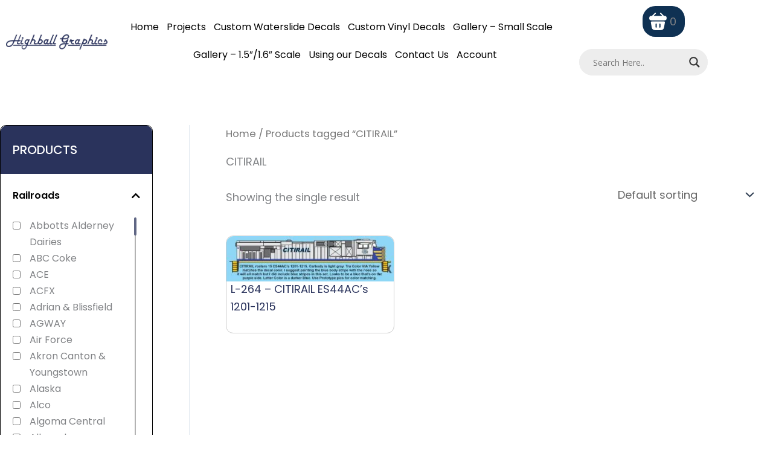

--- FILE ---
content_type: text/html; charset=UTF-8
request_url: https://highballgraphics.com/product-tag/citirail/
body_size: 70979
content:
<!DOCTYPE html>
<html lang="en-US">
<head>
<meta charset="UTF-8">
<meta name="viewport" content="width=device-width, initial-scale=1">
	<link rel="profile" href="https://gmpg.org/xfn/11"> 
	<title>CITIRAIL &#8211; Highball Graphics</title>
<meta name='robots' content='max-image-preview:large' />
<link rel='dns-prefetch' href='//fonts.googleapis.com' />
<link rel="alternate" type="application/rss+xml" title="Highball Graphics &raquo; Feed" href="https://highballgraphics.com/feed/" />
<link rel="alternate" type="application/rss+xml" title="Highball Graphics &raquo; Comments Feed" href="https://highballgraphics.com/comments/feed/" />
<link rel="alternate" type="application/rss+xml" title="Highball Graphics &raquo; CITIRAIL Tag Feed" href="https://highballgraphics.com/product-tag/citirail/feed/" />
<style id='wp-img-auto-sizes-contain-inline-css'>
img:is([sizes=auto i],[sizes^="auto," i]){contain-intrinsic-size:3000px 1500px}
/*# sourceURL=wp-img-auto-sizes-contain-inline-css */
</style>
<link rel='stylesheet' id='font-awesome-css' href='https://highballgraphics.com/wp-content/plugins/woocommerce-ajax-filters/berocket/assets/css/font-awesome.min.css?ver=6.9' media='all' />
<link rel='stylesheet' id='pafe-15-css' href='https://highballgraphics.com/wp-content/uploads/premium-addons-elementor/pafe-15.css?ver=1703962279' media='all' />
<link rel='stylesheet' id='berocket_aapf_widget-style-css' href='https://highballgraphics.com/wp-content/plugins/woocommerce-ajax-filters/assets/frontend/css/fullmain.min.css?ver=3.1.9.6' media='all' />
<link rel='stylesheet' id='astra-theme-css-css' href='https://highballgraphics.com/wp-content/themes/astra/assets/css/minified/main.min.css?ver=4.12.0' media='all' />
<style id='astra-theme-css-inline-css'>
:root{--ast-post-nav-space:0;--ast-container-default-xlg-padding:3em;--ast-container-default-lg-padding:3em;--ast-container-default-slg-padding:2em;--ast-container-default-md-padding:3em;--ast-container-default-sm-padding:3em;--ast-container-default-xs-padding:2.4em;--ast-container-default-xxs-padding:1.8em;--ast-code-block-background:#ECEFF3;--ast-comment-inputs-background:#F9FAFB;--ast-normal-container-width:1200px;--ast-narrow-container-width:750px;--ast-blog-title-font-weight:normal;--ast-blog-meta-weight:inherit;--ast-global-color-primary:var(--ast-global-color-5);--ast-global-color-secondary:var(--ast-global-color-4);--ast-global-color-alternate-background:var(--ast-global-color-7);--ast-global-color-subtle-background:var(--ast-global-color-6);--ast-bg-style-guide:var( --ast-global-color-secondary,--ast-global-color-5 );--ast-shadow-style-guide:0px 0px 4px 0 #00000057;--ast-global-dark-bg-style:#fff;--ast-global-dark-lfs:#fbfbfb;--ast-widget-bg-color:#fafafa;--ast-wc-container-head-bg-color:#fbfbfb;--ast-title-layout-bg:#eeeeee;--ast-search-border-color:#e7e7e7;--ast-lifter-hover-bg:#e6e6e6;--ast-gallery-block-color:#000;--srfm-color-input-label:var(--ast-global-color-2);}html{font-size:112.5%;}a{color:#2a335c;}a:hover,a:focus{color:#2a335c;}body,button,input,select,textarea,.ast-button,.ast-custom-button{font-family:'Poppins',sans-serif;font-weight:400;font-size:18px;font-size:1rem;line-height:var(--ast-body-line-height,1.65em);}blockquote{color:var(--ast-global-color-3);}h1,h2,h3,h4,h5,h6,.entry-content :where(h1,h2,h3,h4,h5,h6),.site-title,.site-title a{font-family:'Poppins',sans-serif;font-weight:700;}.ast-site-identity .site-title a{color:var(--ast-global-color-2);}.site-title{font-size:26px;font-size:1.4444444444444rem;display:block;}.site-header .site-description{font-size:15px;font-size:0.83333333333333rem;display:none;}.entry-title{font-size:26px;font-size:1.4444444444444rem;}.archive .ast-article-post .ast-article-inner,.blog .ast-article-post .ast-article-inner,.archive .ast-article-post .ast-article-inner:hover,.blog .ast-article-post .ast-article-inner:hover{overflow:hidden;}h1,.entry-content :where(h1){font-size:40px;font-size:2.2222222222222rem;font-weight:700;font-family:'Poppins',sans-serif;line-height:1.4em;}h2,.entry-content :where(h2){font-size:32px;font-size:1.7777777777778rem;font-weight:700;font-family:'Poppins',sans-serif;line-height:1.3em;}h3,.entry-content :where(h3){font-size:26px;font-size:1.4444444444444rem;font-weight:700;font-family:'Poppins',sans-serif;line-height:1.3em;}h4,.entry-content :where(h4){font-size:24px;font-size:1.3333333333333rem;line-height:1.2em;font-weight:700;font-family:'Poppins',sans-serif;}h5,.entry-content :where(h5){font-size:20px;font-size:1.1111111111111rem;line-height:1.2em;font-weight:700;font-family:'Poppins',sans-serif;}h6,.entry-content :where(h6){font-size:16px;font-size:0.88888888888889rem;line-height:1.25em;font-weight:700;font-family:'Poppins',sans-serif;}::selection{background-color:#2a335c;color:#ffffff;}body,h1,h2,h3,h4,h5,h6,.entry-title a,.entry-content :where(h1,h2,h3,h4,h5,h6){color:var(--ast-global-color-3);}.tagcloud a:hover,.tagcloud a:focus,.tagcloud a.current-item{color:#ffffff;border-color:#2a335c;background-color:#2a335c;}input:focus,input[type="text"]:focus,input[type="email"]:focus,input[type="url"]:focus,input[type="password"]:focus,input[type="reset"]:focus,input[type="search"]:focus,textarea:focus{border-color:#2a335c;}input[type="radio"]:checked,input[type=reset],input[type="checkbox"]:checked,input[type="checkbox"]:hover:checked,input[type="checkbox"]:focus:checked,input[type=range]::-webkit-slider-thumb{border-color:#2a335c;background-color:#2a335c;box-shadow:none;}.site-footer a:hover + .post-count,.site-footer a:focus + .post-count{background:#2a335c;border-color:#2a335c;}.single .nav-links .nav-previous,.single .nav-links .nav-next{color:#2a335c;}.entry-meta,.entry-meta *{line-height:1.45;color:#2a335c;}.entry-meta a:not(.ast-button):hover,.entry-meta a:not(.ast-button):hover *,.entry-meta a:not(.ast-button):focus,.entry-meta a:not(.ast-button):focus *,.page-links > .page-link,.page-links .page-link:hover,.post-navigation a:hover{color:#2a335c;}#cat option,.secondary .calendar_wrap thead a,.secondary .calendar_wrap thead a:visited{color:#2a335c;}.secondary .calendar_wrap #today,.ast-progress-val span{background:#2a335c;}.secondary a:hover + .post-count,.secondary a:focus + .post-count{background:#2a335c;border-color:#2a335c;}.calendar_wrap #today > a{color:#ffffff;}.page-links .page-link,.single .post-navigation a{color:#2a335c;}.ast-search-menu-icon .search-form button.search-submit{padding:0 4px;}.ast-search-menu-icon form.search-form{padding-right:0;}.ast-search-menu-icon.slide-search input.search-field{width:0;}.ast-header-search .ast-search-menu-icon.ast-dropdown-active .search-form,.ast-header-search .ast-search-menu-icon.ast-dropdown-active .search-field:focus{transition:all 0.2s;}.search-form input.search-field:focus{outline:none;}.ast-archive-title{color:var(--ast-global-color-2);}.widget-title,.widget .wp-block-heading{font-size:25px;font-size:1.3888888888889rem;color:var(--ast-global-color-2);}#secondary,#secondary button,#secondary input,#secondary select,#secondary textarea{font-size:18px;font-size:1rem;}.ast-single-post .entry-content a,.ast-comment-content a:not(.ast-comment-edit-reply-wrap a),.woocommerce-js .woocommerce-product-details__short-description a{text-decoration:underline;}.ast-single-post .wp-block-button .wp-block-button__link,.ast-single-post .elementor-widget-button .elementor-button,.ast-single-post .entry-content .uagb-tab a,.ast-single-post .entry-content .uagb-ifb-cta a,.ast-single-post .entry-content .wp-block-uagb-buttons a,.ast-single-post .entry-content .uabb-module-content a,.ast-single-post .entry-content .uagb-post-grid a,.ast-single-post .entry-content .uagb-timeline a,.ast-single-post .entry-content .uagb-toc__wrap a,.ast-single-post .entry-content .uagb-taxomony-box a,.ast-single-post .entry-content .woocommerce a,.entry-content .wp-block-latest-posts > li > a,.ast-single-post .entry-content .wp-block-file__button,a.ast-post-filter-single,.ast-single-post .wp-block-buttons .wp-block-button.is-style-outline .wp-block-button__link,.ast-single-post .ast-comment-content .comment-reply-link,.ast-single-post .ast-comment-content .comment-edit-link,.entry-content [CLASS*="wc-block"] .wc-block-components-button,.entry-content [CLASS*="wc-block"] .wc-block-components-totals-coupon-link,.entry-content [CLASS*="wc-block"] .wc-block-components-product-name{text-decoration:none;}.ast-search-menu-icon.slide-search a:focus-visible:focus-visible,.astra-search-icon:focus-visible,#close:focus-visible,a:focus-visible,.ast-menu-toggle:focus-visible,.site .skip-link:focus-visible,.wp-block-loginout input:focus-visible,.wp-block-search.wp-block-search__button-inside .wp-block-search__inside-wrapper,.ast-header-navigation-arrow:focus-visible,.woocommerce .wc-proceed-to-checkout > .checkout-button:focus-visible,.woocommerce .woocommerce-MyAccount-navigation ul li a:focus-visible,.ast-orders-table__row .ast-orders-table__cell:focus-visible,.woocommerce .woocommerce-order-details .order-again > .button:focus-visible,.woocommerce .woocommerce-message a.button.wc-forward:focus-visible,.woocommerce #minus_qty:focus-visible,.woocommerce #plus_qty:focus-visible,a#ast-apply-coupon:focus-visible,.woocommerce .woocommerce-info a:focus-visible,.woocommerce .astra-shop-summary-wrap a:focus-visible,.woocommerce a.wc-forward:focus-visible,#ast-apply-coupon:focus-visible,.woocommerce-js .woocommerce-mini-cart-item a.remove:focus-visible,#close:focus-visible,.button.search-submit:focus-visible,#search_submit:focus,.normal-search:focus-visible,.ast-header-account-wrap:focus-visible,.woocommerce .ast-on-card-button.ast-quick-view-trigger:focus,.astra-cart-drawer-close:focus,.ast-single-variation:focus,.ast-woocommerce-product-gallery__image:focus,.ast-button:focus,.woocommerce-product-gallery--with-images [data-controls="prev"]:focus-visible,.woocommerce-product-gallery--with-images [data-controls="next"]:focus-visible,.ast-builder-button-wrap:has(.ast-custom-button-link:focus),.ast-builder-button-wrap .ast-custom-button-link:focus{outline-style:dotted;outline-color:inherit;outline-width:thin;}input:focus,input[type="text"]:focus,input[type="email"]:focus,input[type="url"]:focus,input[type="password"]:focus,input[type="reset"]:focus,input[type="search"]:focus,input[type="number"]:focus,textarea:focus,.wp-block-search__input:focus,[data-section="section-header-mobile-trigger"] .ast-button-wrap .ast-mobile-menu-trigger-minimal:focus,.ast-mobile-popup-drawer.active .menu-toggle-close:focus,.woocommerce-ordering select.orderby:focus,#ast-scroll-top:focus,#coupon_code:focus,.woocommerce-page #comment:focus,.woocommerce #reviews #respond input#submit:focus,.woocommerce a.add_to_cart_button:focus,.woocommerce .button.single_add_to_cart_button:focus,.woocommerce .woocommerce-cart-form button:focus,.woocommerce .woocommerce-cart-form__cart-item .quantity .qty:focus,.woocommerce .woocommerce-billing-fields .woocommerce-billing-fields__field-wrapper .woocommerce-input-wrapper > .input-text:focus,.woocommerce #order_comments:focus,.woocommerce #place_order:focus,.woocommerce .woocommerce-address-fields .woocommerce-address-fields__field-wrapper .woocommerce-input-wrapper > .input-text:focus,.woocommerce .woocommerce-MyAccount-content form button:focus,.woocommerce .woocommerce-MyAccount-content .woocommerce-EditAccountForm .woocommerce-form-row .woocommerce-Input.input-text:focus,.woocommerce .ast-woocommerce-container .woocommerce-pagination ul.page-numbers li a:focus,body #content .woocommerce form .form-row .select2-container--default .select2-selection--single:focus,#ast-coupon-code:focus,.woocommerce.woocommerce-js .quantity input[type=number]:focus,.woocommerce-js .woocommerce-mini-cart-item .quantity input[type=number]:focus,.woocommerce p#ast-coupon-trigger:focus{border-style:dotted;border-color:inherit;border-width:thin;}input{outline:none;}.woocommerce-js input[type=text]:focus,.woocommerce-js input[type=email]:focus,.woocommerce-js textarea:focus,input[type=number]:focus,.comments-area textarea#comment:focus,.comments-area textarea#comment:active,.comments-area .ast-comment-formwrap input[type="text"]:focus,.comments-area .ast-comment-formwrap input[type="text"]:active{outline-style:unset;outline-color:inherit;outline-width:thin;}.ast-logo-title-inline .site-logo-img{padding-right:1em;}.site-logo-img img{ transition:all 0.2s linear;}body .ast-oembed-container *{position:absolute;top:0;width:100%;height:100%;left:0;}body .wp-block-embed-pocket-casts .ast-oembed-container *{position:unset;}.ast-single-post-featured-section + article {margin-top: 2em;}.site-content .ast-single-post-featured-section img {width: 100%;overflow: hidden;object-fit: cover;}.site > .ast-single-related-posts-container {margin-top: 0;}@media (min-width: 922px) {.ast-desktop .ast-container--narrow {max-width: var(--ast-narrow-container-width);margin: 0 auto;}}#secondary {margin: 4em 0 2.5em;word-break: break-word;line-height: 2;}#secondary li {margin-bottom: 0.75em;}#secondary li:last-child {margin-bottom: 0;}@media (max-width: 768px) {.js_active .ast-plain-container.ast-single-post #secondary {margin-top: 1.5em;}}.ast-separate-container.ast-two-container #secondary .widget {background-color: #fff;padding: 2em;margin-bottom: 2em;}@media (min-width: 993px) {.ast-left-sidebar #secondary {padding-right: 60px;}.ast-right-sidebar #secondary {padding-left: 60px;}}@media (max-width: 993px) {.ast-right-sidebar #secondary {padding-left: 30px;}.ast-left-sidebar #secondary {padding-right: 30px;}}@media (min-width: 993px) {.ast-page-builder-template.ast-left-sidebar #secondary {padding-left: 60px;}.ast-page-builder-template.ast-right-sidebar #secondary {padding-right: 60px;}}@media (max-width: 993px) {.ast-page-builder-template.ast-right-sidebar #secondary {padding-right: 30px;}.ast-page-builder-template.ast-left-sidebar #secondary {padding-left: 30px;}}@media (max-width:921.9px){#ast-desktop-header{display:none;}}@media (min-width:922px){#ast-mobile-header{display:none;}}.wp-block-buttons.aligncenter{justify-content:center;}.wp-block-button.is-style-outline .wp-block-button__link{border-color:#2a335c;}div.wp-block-button.is-style-outline > .wp-block-button__link:not(.has-text-color),div.wp-block-button.wp-block-button__link.is-style-outline:not(.has-text-color){color:#2a335c;}.wp-block-button.is-style-outline .wp-block-button__link:hover,.wp-block-buttons .wp-block-button.is-style-outline .wp-block-button__link:focus,.wp-block-buttons .wp-block-button.is-style-outline > .wp-block-button__link:not(.has-text-color):hover,.wp-block-buttons .wp-block-button.wp-block-button__link.is-style-outline:not(.has-text-color):hover{color:#ffffff;background-color:#2a335c;border-color:#2a335c;}.post-page-numbers.current .page-link,.ast-pagination .page-numbers.current{color:#ffffff;border-color:#2a335c;background-color:#2a335c;}.wp-block-button.is-style-outline .wp-block-button__link.wp-element-button,.ast-outline-button{border-color:#2a335c;font-family:inherit;font-weight:500;font-size:16px;font-size:0.88888888888889rem;line-height:1em;}.wp-block-buttons .wp-block-button.is-style-outline > .wp-block-button__link:not(.has-text-color),.wp-block-buttons .wp-block-button.wp-block-button__link.is-style-outline:not(.has-text-color),.ast-outline-button{color:#2a335c;}.wp-block-button.is-style-outline .wp-block-button__link:hover,.wp-block-buttons .wp-block-button.is-style-outline .wp-block-button__link:focus,.wp-block-buttons .wp-block-button.is-style-outline > .wp-block-button__link:not(.has-text-color):hover,.wp-block-buttons .wp-block-button.wp-block-button__link.is-style-outline:not(.has-text-color):hover,.ast-outline-button:hover,.ast-outline-button:focus,.wp-block-uagb-buttons-child .uagb-buttons-repeater.ast-outline-button:hover,.wp-block-uagb-buttons-child .uagb-buttons-repeater.ast-outline-button:focus{color:#ffffff;background-color:#2a335c;border-color:#2a335c;}.wp-block-button .wp-block-button__link.wp-element-button.is-style-outline:not(.has-background),.wp-block-button.is-style-outline>.wp-block-button__link.wp-element-button:not(.has-background),.ast-outline-button{background-color:transparent;}.entry-content[data-ast-blocks-layout] > figure{margin-bottom:1em;}h1.widget-title{font-weight:700;}h2.widget-title{font-weight:700;}h3.widget-title{font-weight:700;}.elementor-widget-container .elementor-loop-container .e-loop-item[data-elementor-type="loop-item"]{width:100%;}.review-rating{display:flex;align-items:center;order:2;}#page{display:flex;flex-direction:column;min-height:100vh;}.ast-404-layout-1 h1.page-title{color:var(--ast-global-color-2);}.single .post-navigation a{line-height:1em;height:inherit;}.error-404 .page-sub-title{font-size:1.5rem;font-weight:inherit;}.search .site-content .content-area .search-form{margin-bottom:0;}#page .site-content{flex-grow:1;}.widget{margin-bottom:1.25em;}#secondary li{line-height:1.5em;}#secondary .wp-block-group h2{margin-bottom:0.7em;}#secondary h2{font-size:1.7rem;}.ast-separate-container .ast-article-post,.ast-separate-container .ast-article-single,.ast-separate-container .comment-respond{padding:3em;}.ast-separate-container .ast-article-single .ast-article-single{padding:0;}.ast-article-single .wp-block-post-template-is-layout-grid{padding-left:0;}.ast-separate-container .comments-title,.ast-narrow-container .comments-title{padding:1.5em 2em;}.ast-page-builder-template .comment-form-textarea,.ast-comment-formwrap .ast-grid-common-col{padding:0;}.ast-comment-formwrap{padding:0;display:inline-flex;column-gap:20px;width:100%;margin-left:0;margin-right:0;}.comments-area textarea#comment:focus,.comments-area textarea#comment:active,.comments-area .ast-comment-formwrap input[type="text"]:focus,.comments-area .ast-comment-formwrap input[type="text"]:active {box-shadow:none;outline:none;}.archive.ast-page-builder-template .entry-header{margin-top:2em;}.ast-page-builder-template .ast-comment-formwrap{width:100%;}.entry-title{margin-bottom:0.5em;}.ast-archive-description p{font-size:inherit;font-weight:inherit;line-height:inherit;}.ast-separate-container .ast-comment-list li.depth-1,.hentry{margin-bottom:2em;}@media (min-width:921px){.ast-left-sidebar.ast-page-builder-template #secondary,.archive.ast-right-sidebar.ast-page-builder-template .site-main{padding-left:20px;padding-right:20px;}}@media (max-width:544px){.ast-comment-formwrap.ast-row{column-gap:10px;display:inline-block;}#ast-commentform .ast-grid-common-col{position:relative;width:100%;}}@media (min-width:1201px){.ast-separate-container .ast-article-post,.ast-separate-container .ast-article-single,.ast-separate-container .ast-author-box,.ast-separate-container .ast-404-layout-1,.ast-separate-container .no-results{padding:3em;}}@media (max-width:921px){.ast-left-sidebar #content > .ast-container{display:flex;flex-direction:column-reverse;width:100%;}}@media (max-width:921px){#secondary.secondary{padding-top:0;}.ast-separate-container.ast-right-sidebar #secondary{padding-left:1em;padding-right:1em;}.ast-separate-container.ast-two-container #secondary{padding-left:0;padding-right:0;}.ast-page-builder-template .entry-header #secondary,.ast-page-builder-template #secondary{margin-top:1.5em;}}@media (max-width:921px){.ast-right-sidebar #primary{padding-right:0;}.ast-page-builder-template.ast-left-sidebar #secondary,.ast-page-builder-template.ast-right-sidebar #secondary{padding-right:20px;padding-left:20px;}.ast-right-sidebar #secondary,.ast-left-sidebar #primary{padding-left:0;}.ast-left-sidebar #secondary{padding-right:0;}}@media (min-width:922px){.ast-separate-container.ast-right-sidebar #primary,.ast-separate-container.ast-left-sidebar #primary{border:0;}.search-no-results.ast-separate-container #primary{margin-bottom:4em;}}@media (min-width:922px){.ast-right-sidebar #primary{border-right:1px solid var(--ast-border-color);}.ast-left-sidebar #primary{border-left:1px solid var(--ast-border-color);}.ast-right-sidebar #secondary{border-left:1px solid var(--ast-border-color);margin-left:-1px;}.ast-left-sidebar #secondary{border-right:1px solid var(--ast-border-color);margin-right:-1px;}.ast-separate-container.ast-two-container.ast-right-sidebar #secondary{padding-left:30px;padding-right:0;}.ast-separate-container.ast-two-container.ast-left-sidebar #secondary{padding-right:30px;padding-left:0;}.ast-separate-container.ast-right-sidebar #secondary,.ast-separate-container.ast-left-sidebar #secondary{border:0;margin-left:auto;margin-right:auto;}.ast-separate-container.ast-two-container #secondary .widget:last-child{margin-bottom:0;}}.wp-block-button .wp-block-button__link{color:#ffffff;}.wp-block-button .wp-block-button__link:hover,.wp-block-button .wp-block-button__link:focus{color:#ffffff;background-color:#2a335c;border-color:#2a335c;}.elementor-widget-heading h1.elementor-heading-title{line-height:1.4em;}.elementor-widget-heading h2.elementor-heading-title{line-height:1.3em;}.elementor-widget-heading h3.elementor-heading-title{line-height:1.3em;}.elementor-widget-heading h4.elementor-heading-title{line-height:1.2em;}.elementor-widget-heading h5.elementor-heading-title{line-height:1.2em;}.elementor-widget-heading h6.elementor-heading-title{line-height:1.25em;}.wp-block-button .wp-block-button__link,.wp-block-search .wp-block-search__button,body .wp-block-file .wp-block-file__button{border-color:#2a335c;background-color:#2a335c;color:#ffffff;font-family:inherit;font-weight:500;line-height:1em;font-size:16px;font-size:0.88888888888889rem;padding-top:15px;padding-right:30px;padding-bottom:15px;padding-left:30px;}@media (max-width:921px){.wp-block-button .wp-block-button__link,.wp-block-search .wp-block-search__button,body .wp-block-file .wp-block-file__button{padding-top:14px;padding-right:28px;padding-bottom:14px;padding-left:28px;}}@media (max-width:544px){.wp-block-button .wp-block-button__link,.wp-block-search .wp-block-search__button,body .wp-block-file .wp-block-file__button{padding-top:12px;padding-right:24px;padding-bottom:12px;padding-left:24px;}}.menu-toggle,button,.ast-button,.ast-custom-button,.button,input#submit,input[type="button"],input[type="submit"],input[type="reset"],form[CLASS*="wp-block-search__"].wp-block-search .wp-block-search__inside-wrapper .wp-block-search__button,body .wp-block-file .wp-block-file__button,.search .search-submit,.woocommerce-js a.button,.woocommerce button.button,.woocommerce .woocommerce-message a.button,.woocommerce #respond input#submit.alt,.woocommerce input.button.alt,.woocommerce input.button,.woocommerce input.button:disabled,.woocommerce input.button:disabled[disabled],.woocommerce input.button:disabled:hover,.woocommerce input.button:disabled[disabled]:hover,.woocommerce #respond input#submit,.woocommerce button.button.alt.disabled,.wc-block-grid__products .wc-block-grid__product .wp-block-button__link,.wc-block-grid__product-onsale,[CLASS*="wc-block"] button,.woocommerce-js .astra-cart-drawer .astra-cart-drawer-content .woocommerce-mini-cart__buttons .button:not(.checkout):not(.ast-continue-shopping),.woocommerce-js .astra-cart-drawer .astra-cart-drawer-content .woocommerce-mini-cart__buttons a.checkout,.woocommerce button.button.alt.disabled.wc-variation-selection-needed,[CLASS*="wc-block"] .wc-block-components-button{border-style:solid;border-top-width:0;border-right-width:0;border-left-width:0;border-bottom-width:0;color:#ffffff;border-color:#2a335c;background-color:#2a335c;padding-top:15px;padding-right:30px;padding-bottom:15px;padding-left:30px;font-family:inherit;font-weight:500;font-size:16px;font-size:0.88888888888889rem;line-height:1em;}button:focus,.menu-toggle:hover,button:hover,.ast-button:hover,.ast-custom-button:hover .button:hover,.ast-custom-button:hover ,input[type=reset]:hover,input[type=reset]:focus,input#submit:hover,input#submit:focus,input[type="button"]:hover,input[type="button"]:focus,input[type="submit"]:hover,input[type="submit"]:focus,form[CLASS*="wp-block-search__"].wp-block-search .wp-block-search__inside-wrapper .wp-block-search__button:hover,form[CLASS*="wp-block-search__"].wp-block-search .wp-block-search__inside-wrapper .wp-block-search__button:focus,body .wp-block-file .wp-block-file__button:hover,body .wp-block-file .wp-block-file__button:focus,.woocommerce-js a.button:hover,.woocommerce button.button:hover,.woocommerce .woocommerce-message a.button:hover,.woocommerce #respond input#submit:hover,.woocommerce #respond input#submit.alt:hover,.woocommerce input.button.alt:hover,.woocommerce input.button:hover,.woocommerce button.button.alt.disabled:hover,.wc-block-grid__products .wc-block-grid__product .wp-block-button__link:hover,[CLASS*="wc-block"] button:hover,.woocommerce-js .astra-cart-drawer .astra-cart-drawer-content .woocommerce-mini-cart__buttons .button:not(.checkout):not(.ast-continue-shopping):hover,.woocommerce-js .astra-cart-drawer .astra-cart-drawer-content .woocommerce-mini-cart__buttons a.checkout:hover,.woocommerce button.button.alt.disabled.wc-variation-selection-needed:hover,[CLASS*="wc-block"] .wc-block-components-button:hover,[CLASS*="wc-block"] .wc-block-components-button:focus{color:#ffffff;background-color:#2a335c;border-color:#2a335c;}form[CLASS*="wp-block-search__"].wp-block-search .wp-block-search__inside-wrapper .wp-block-search__button.has-icon{padding-top:calc(15px - 3px);padding-right:calc(30px - 3px);padding-bottom:calc(15px - 3px);padding-left:calc(30px - 3px);}@media (max-width:921px){.menu-toggle,button,.ast-button,.ast-custom-button,.button,input#submit,input[type="button"],input[type="submit"],input[type="reset"],form[CLASS*="wp-block-search__"].wp-block-search .wp-block-search__inside-wrapper .wp-block-search__button,body .wp-block-file .wp-block-file__button,.search .search-submit,.woocommerce-js a.button,.woocommerce button.button,.woocommerce .woocommerce-message a.button,.woocommerce #respond input#submit.alt,.woocommerce input.button.alt,.woocommerce input.button,.woocommerce input.button:disabled,.woocommerce input.button:disabled[disabled],.woocommerce input.button:disabled:hover,.woocommerce input.button:disabled[disabled]:hover,.woocommerce #respond input#submit,.woocommerce button.button.alt.disabled,.wc-block-grid__products .wc-block-grid__product .wp-block-button__link,.wc-block-grid__product-onsale,[CLASS*="wc-block"] button,.woocommerce-js .astra-cart-drawer .astra-cart-drawer-content .woocommerce-mini-cart__buttons .button:not(.checkout):not(.ast-continue-shopping),.woocommerce-js .astra-cart-drawer .astra-cart-drawer-content .woocommerce-mini-cart__buttons a.checkout,.woocommerce button.button.alt.disabled.wc-variation-selection-needed,[CLASS*="wc-block"] .wc-block-components-button{padding-top:14px;padding-right:28px;padding-bottom:14px;padding-left:28px;}}@media (max-width:544px){.menu-toggle,button,.ast-button,.ast-custom-button,.button,input#submit,input[type="button"],input[type="submit"],input[type="reset"],form[CLASS*="wp-block-search__"].wp-block-search .wp-block-search__inside-wrapper .wp-block-search__button,body .wp-block-file .wp-block-file__button,.search .search-submit,.woocommerce-js a.button,.woocommerce button.button,.woocommerce .woocommerce-message a.button,.woocommerce #respond input#submit.alt,.woocommerce input.button.alt,.woocommerce input.button,.woocommerce input.button:disabled,.woocommerce input.button:disabled[disabled],.woocommerce input.button:disabled:hover,.woocommerce input.button:disabled[disabled]:hover,.woocommerce #respond input#submit,.woocommerce button.button.alt.disabled,.wc-block-grid__products .wc-block-grid__product .wp-block-button__link,.wc-block-grid__product-onsale,[CLASS*="wc-block"] button,.woocommerce-js .astra-cart-drawer .astra-cart-drawer-content .woocommerce-mini-cart__buttons .button:not(.checkout):not(.ast-continue-shopping),.woocommerce-js .astra-cart-drawer .astra-cart-drawer-content .woocommerce-mini-cart__buttons a.checkout,.woocommerce button.button.alt.disabled.wc-variation-selection-needed,[CLASS*="wc-block"] .wc-block-components-button{padding-top:12px;padding-right:24px;padding-bottom:12px;padding-left:24px;}}@media (max-width:921px){.ast-mobile-header-stack .main-header-bar .ast-search-menu-icon{display:inline-block;}.ast-header-break-point.ast-header-custom-item-outside .ast-mobile-header-stack .main-header-bar .ast-search-icon{margin:0;}.ast-comment-avatar-wrap img{max-width:2.5em;}.ast-comment-meta{padding:0 1.8888em 1.3333em;}.ast-separate-container .ast-comment-list li.depth-1{padding:1.5em 2.14em;}.ast-separate-container .comment-respond{padding:2em 2.14em;}}@media (min-width:544px){.ast-container{max-width:100%;}}@media (max-width:544px){.ast-separate-container .ast-article-post,.ast-separate-container .ast-article-single,.ast-separate-container .comments-title,.ast-separate-container .ast-archive-description{padding:1.5em 1em;}.ast-separate-container #content .ast-container{padding-left:0.54em;padding-right:0.54em;}.ast-separate-container .ast-comment-list .bypostauthor{padding:.5em;}.ast-search-menu-icon.ast-dropdown-active .search-field{width:170px;}.ast-separate-container #secondary{padding-top:0;}.ast-separate-container.ast-two-container #secondary .widget{margin-bottom:1.5em;padding-left:1em;padding-right:1em;}} #ast-mobile-header .ast-site-header-cart-li a{pointer-events:none;}.ast-separate-container{background-color:var(--ast-global-color-4);background-image:none;}@media (max-width:921px){.site-title{display:block;}.site-header .site-description{display:none;}h1,.entry-content :where(h1){font-size:30px;}h2,.entry-content :where(h2){font-size:25px;}h3,.entry-content :where(h3){font-size:20px;}}@media (max-width:544px){.site-title{display:block;}.site-header .site-description{display:none;}h1,.entry-content :where(h1){font-size:30px;}h2,.entry-content :where(h2){font-size:25px;}h3,.entry-content :where(h3){font-size:20px;}}@media (max-width:921px){html{font-size:102.6%;}}@media (max-width:544px){html{font-size:102.6%;}}@media (min-width:922px){.ast-container{max-width:1240px;}}@media (min-width:922px){.site-content .ast-container{display:flex;}}@media (max-width:921px){.site-content .ast-container{flex-direction:column;}}.ast-blog-layout-classic-grid .ast-article-inner{box-shadow:0px 6px 15px -2px rgba(16,24,40,0.05);}.ast-separate-container .ast-blog-layout-classic-grid .ast-article-inner,.ast-plain-container .ast-blog-layout-classic-grid .ast-article-inner{height:100%;}.ast-blog-layout-6-grid .ast-blog-featured-section:before { content: ""; }.cat-links.badge a,.tags-links.badge a {padding: 4px 8px;border-radius: 3px;font-weight: 400;}.cat-links.underline a,.tags-links.underline a{text-decoration: underline;}@media (min-width:922px){.main-header-menu .sub-menu .menu-item.ast-left-align-sub-menu:hover > .sub-menu,.main-header-menu .sub-menu .menu-item.ast-left-align-sub-menu.focus > .sub-menu{margin-left:-0px;}}.entry-content li > p{margin-bottom:0;}.site .comments-area{padding-bottom:3em;}.wp-block-file {display: flex;align-items: center;flex-wrap: wrap;justify-content: space-between;}.wp-block-pullquote {border: none;}.wp-block-pullquote blockquote::before {content: "\201D";font-family: "Helvetica",sans-serif;display: flex;transform: rotate( 180deg );font-size: 6rem;font-style: normal;line-height: 1;font-weight: bold;align-items: center;justify-content: center;}.has-text-align-right > blockquote::before {justify-content: flex-start;}.has-text-align-left > blockquote::before {justify-content: flex-end;}figure.wp-block-pullquote.is-style-solid-color blockquote {max-width: 100%;text-align: inherit;}:root {--wp--custom--ast-default-block-top-padding: 3em;--wp--custom--ast-default-block-right-padding: 3em;--wp--custom--ast-default-block-bottom-padding: 3em;--wp--custom--ast-default-block-left-padding: 3em;--wp--custom--ast-container-width: 1200px;--wp--custom--ast-content-width-size: 1200px;--wp--custom--ast-wide-width-size: calc(1200px + var(--wp--custom--ast-default-block-left-padding) + var(--wp--custom--ast-default-block-right-padding));}.ast-narrow-container {--wp--custom--ast-content-width-size: 750px;--wp--custom--ast-wide-width-size: 750px;}@media(max-width: 921px) {:root {--wp--custom--ast-default-block-top-padding: 3em;--wp--custom--ast-default-block-right-padding: 2em;--wp--custom--ast-default-block-bottom-padding: 3em;--wp--custom--ast-default-block-left-padding: 2em;}}@media(max-width: 544px) {:root {--wp--custom--ast-default-block-top-padding: 3em;--wp--custom--ast-default-block-right-padding: 1.5em;--wp--custom--ast-default-block-bottom-padding: 3em;--wp--custom--ast-default-block-left-padding: 1.5em;}}.entry-content > .wp-block-group,.entry-content > .wp-block-cover,.entry-content > .wp-block-columns {padding-top: var(--wp--custom--ast-default-block-top-padding);padding-right: var(--wp--custom--ast-default-block-right-padding);padding-bottom: var(--wp--custom--ast-default-block-bottom-padding);padding-left: var(--wp--custom--ast-default-block-left-padding);}.ast-plain-container.ast-no-sidebar .entry-content > .alignfull,.ast-page-builder-template .ast-no-sidebar .entry-content > .alignfull {margin-left: calc( -50vw + 50%);margin-right: calc( -50vw + 50%);max-width: 100vw;width: 100vw;}.ast-plain-container.ast-no-sidebar .entry-content .alignfull .alignfull,.ast-page-builder-template.ast-no-sidebar .entry-content .alignfull .alignfull,.ast-plain-container.ast-no-sidebar .entry-content .alignfull .alignwide,.ast-page-builder-template.ast-no-sidebar .entry-content .alignfull .alignwide,.ast-plain-container.ast-no-sidebar .entry-content .alignwide .alignfull,.ast-page-builder-template.ast-no-sidebar .entry-content .alignwide .alignfull,.ast-plain-container.ast-no-sidebar .entry-content .alignwide .alignwide,.ast-page-builder-template.ast-no-sidebar .entry-content .alignwide .alignwide,.ast-plain-container.ast-no-sidebar .entry-content .wp-block-column .alignfull,.ast-page-builder-template.ast-no-sidebar .entry-content .wp-block-column .alignfull,.ast-plain-container.ast-no-sidebar .entry-content .wp-block-column .alignwide,.ast-page-builder-template.ast-no-sidebar .entry-content .wp-block-column .alignwide {margin-left: auto;margin-right: auto;width: 100%;}[data-ast-blocks-layout] .wp-block-separator:not(.is-style-dots) {height: 0;}[data-ast-blocks-layout] .wp-block-separator {margin: 20px auto;}[data-ast-blocks-layout] .wp-block-separator:not(.is-style-wide):not(.is-style-dots) {max-width: 100px;}[data-ast-blocks-layout] .wp-block-separator.has-background {padding: 0;}.entry-content[data-ast-blocks-layout] > * {max-width: var(--wp--custom--ast-content-width-size);margin-left: auto;margin-right: auto;}.entry-content[data-ast-blocks-layout] > .alignwide {max-width: var(--wp--custom--ast-wide-width-size);}.entry-content[data-ast-blocks-layout] .alignfull {max-width: none;}.entry-content .wp-block-columns {margin-bottom: 0;}blockquote {margin: 1.5em;border-color: rgba(0,0,0,0.05);}.wp-block-quote:not(.has-text-align-right):not(.has-text-align-center) {border-left: 5px solid rgba(0,0,0,0.05);}.has-text-align-right > blockquote,blockquote.has-text-align-right {border-right: 5px solid rgba(0,0,0,0.05);}.has-text-align-left > blockquote,blockquote.has-text-align-left {border-left: 5px solid rgba(0,0,0,0.05);}.wp-block-site-tagline,.wp-block-latest-posts .read-more {margin-top: 15px;}.wp-block-loginout p label {display: block;}.wp-block-loginout p:not(.login-remember):not(.login-submit) input {width: 100%;}.wp-block-loginout input:focus {border-color: transparent;}.wp-block-loginout input:focus {outline: thin dotted;}.entry-content .wp-block-media-text .wp-block-media-text__content {padding: 0 0 0 8%;}.entry-content .wp-block-media-text.has-media-on-the-right .wp-block-media-text__content {padding: 0 8% 0 0;}.entry-content .wp-block-media-text.has-background .wp-block-media-text__content {padding: 8%;}.entry-content .wp-block-cover:not([class*="background-color"]):not(.has-text-color.has-link-color) .wp-block-cover__inner-container,.entry-content .wp-block-cover:not([class*="background-color"]) .wp-block-cover-image-text,.entry-content .wp-block-cover:not([class*="background-color"]) .wp-block-cover-text,.entry-content .wp-block-cover-image:not([class*="background-color"]) .wp-block-cover__inner-container,.entry-content .wp-block-cover-image:not([class*="background-color"]) .wp-block-cover-image-text,.entry-content .wp-block-cover-image:not([class*="background-color"]) .wp-block-cover-text {color: var(--ast-global-color-primary,var(--ast-global-color-5));}.wp-block-loginout .login-remember input {width: 1.1rem;height: 1.1rem;margin: 0 5px 4px 0;vertical-align: middle;}.wp-block-latest-posts > li > *:first-child,.wp-block-latest-posts:not(.is-grid) > li:first-child {margin-top: 0;}.entry-content > .wp-block-buttons,.entry-content > .wp-block-uagb-buttons {margin-bottom: 1.5em;}.wp-block-search__inside-wrapper .wp-block-search__input {padding: 0 10px;color: var(--ast-global-color-3);background: var(--ast-global-color-primary,var(--ast-global-color-5));border-color: var(--ast-border-color);}.wp-block-latest-posts .read-more {margin-bottom: 1.5em;}.wp-block-search__no-button .wp-block-search__inside-wrapper .wp-block-search__input {padding-top: 5px;padding-bottom: 5px;}.wp-block-latest-posts .wp-block-latest-posts__post-date,.wp-block-latest-posts .wp-block-latest-posts__post-author {font-size: 1rem;}.wp-block-latest-posts > li > *,.wp-block-latest-posts:not(.is-grid) > li {margin-top: 12px;margin-bottom: 12px;}.ast-page-builder-template .entry-content[data-ast-blocks-layout] > .alignwide:where(:not(.uagb-is-root-container):not(.spectra-is-root-container)) > * {max-width: var(--wp--custom--ast-wide-width-size);}.ast-page-builder-template .entry-content[data-ast-blocks-layout] > .inherit-container-width > *,.ast-page-builder-template .entry-content[data-ast-blocks-layout] > *:not(.wp-block-group):where(:not(.uagb-is-root-container):not(.spectra-is-root-container)) > *,.entry-content[data-ast-blocks-layout] > .wp-block-cover .wp-block-cover__inner-container {max-width: var(--wp--custom--ast-content-width-size) ;margin-left: auto;margin-right: auto;}.ast-page-builder-template .entry-content[data-ast-blocks-layout] > *,.ast-page-builder-template .entry-content[data-ast-blocks-layout] > .alignfull:where(:not(.wp-block-group):not(.uagb-is-root-container):not(.spectra-is-root-container)) > * {max-width: none;}.entry-content[data-ast-blocks-layout] .wp-block-cover:not(.alignleft):not(.alignright) {width: auto;}@media(max-width: 1200px) {.ast-separate-container .entry-content > .alignfull,.ast-separate-container .entry-content[data-ast-blocks-layout] > .alignwide,.ast-plain-container .entry-content[data-ast-blocks-layout] > .alignwide,.ast-plain-container .entry-content .alignfull {margin-left: calc(-1 * min(var(--ast-container-default-xlg-padding),20px)) ;margin-right: calc(-1 * min(var(--ast-container-default-xlg-padding),20px));}}@media(min-width: 1201px) {.ast-separate-container .entry-content > .alignfull {margin-left: calc(-1 * var(--ast-container-default-xlg-padding) );margin-right: calc(-1 * var(--ast-container-default-xlg-padding) );}.ast-separate-container .entry-content[data-ast-blocks-layout] > .alignwide,.ast-plain-container .entry-content[data-ast-blocks-layout] > .alignwide {margin-left: calc(-1 * var(--wp--custom--ast-default-block-left-padding) );margin-right: calc(-1 * var(--wp--custom--ast-default-block-right-padding) );}}@media(min-width: 921px) {.ast-separate-container .entry-content .wp-block-group.alignwide:not(.inherit-container-width) > :where(:not(.alignleft):not(.alignright)),.ast-plain-container .entry-content .wp-block-group.alignwide:not(.inherit-container-width) > :where(:not(.alignleft):not(.alignright)) {max-width: calc( var(--wp--custom--ast-content-width-size) + 80px );}.ast-plain-container.ast-right-sidebar .entry-content[data-ast-blocks-layout] .alignfull,.ast-plain-container.ast-left-sidebar .entry-content[data-ast-blocks-layout] .alignfull {margin-left: -60px;margin-right: -60px;}}@media(min-width: 544px) {.entry-content > .alignleft {margin-right: 20px;}.entry-content > .alignright {margin-left: 20px;}}@media (max-width:544px){.wp-block-columns .wp-block-column:not(:last-child){margin-bottom:20px;}.wp-block-latest-posts{margin:0;}}@media( max-width: 600px ) {.entry-content .wp-block-media-text .wp-block-media-text__content,.entry-content .wp-block-media-text.has-media-on-the-right .wp-block-media-text__content {padding: 8% 0 0;}.entry-content .wp-block-media-text.has-background .wp-block-media-text__content {padding: 8%;}}.ast-page-builder-template .entry-header {padding-left: 0;}.ast-narrow-container .site-content .wp-block-uagb-image--align-full .wp-block-uagb-image__figure {max-width: 100%;margin-left: auto;margin-right: auto;}.entry-content ul,.entry-content ol {padding: revert;margin: revert;}:root .has-ast-global-color-0-color{color:var(--ast-global-color-0);}:root .has-ast-global-color-0-background-color{background-color:var(--ast-global-color-0);}:root .wp-block-button .has-ast-global-color-0-color{color:var(--ast-global-color-0);}:root .wp-block-button .has-ast-global-color-0-background-color{background-color:var(--ast-global-color-0);}:root .has-ast-global-color-1-color{color:var(--ast-global-color-1);}:root .has-ast-global-color-1-background-color{background-color:var(--ast-global-color-1);}:root .wp-block-button .has-ast-global-color-1-color{color:var(--ast-global-color-1);}:root .wp-block-button .has-ast-global-color-1-background-color{background-color:var(--ast-global-color-1);}:root .has-ast-global-color-2-color{color:var(--ast-global-color-2);}:root .has-ast-global-color-2-background-color{background-color:var(--ast-global-color-2);}:root .wp-block-button .has-ast-global-color-2-color{color:var(--ast-global-color-2);}:root .wp-block-button .has-ast-global-color-2-background-color{background-color:var(--ast-global-color-2);}:root .has-ast-global-color-3-color{color:var(--ast-global-color-3);}:root .has-ast-global-color-3-background-color{background-color:var(--ast-global-color-3);}:root .wp-block-button .has-ast-global-color-3-color{color:var(--ast-global-color-3);}:root .wp-block-button .has-ast-global-color-3-background-color{background-color:var(--ast-global-color-3);}:root .has-ast-global-color-4-color{color:var(--ast-global-color-4);}:root .has-ast-global-color-4-background-color{background-color:var(--ast-global-color-4);}:root .wp-block-button .has-ast-global-color-4-color{color:var(--ast-global-color-4);}:root .wp-block-button .has-ast-global-color-4-background-color{background-color:var(--ast-global-color-4);}:root .has-ast-global-color-5-color{color:var(--ast-global-color-5);}:root .has-ast-global-color-5-background-color{background-color:var(--ast-global-color-5);}:root .wp-block-button .has-ast-global-color-5-color{color:var(--ast-global-color-5);}:root .wp-block-button .has-ast-global-color-5-background-color{background-color:var(--ast-global-color-5);}:root .has-ast-global-color-6-color{color:var(--ast-global-color-6);}:root .has-ast-global-color-6-background-color{background-color:var(--ast-global-color-6);}:root .wp-block-button .has-ast-global-color-6-color{color:var(--ast-global-color-6);}:root .wp-block-button .has-ast-global-color-6-background-color{background-color:var(--ast-global-color-6);}:root .has-ast-global-color-7-color{color:var(--ast-global-color-7);}:root .has-ast-global-color-7-background-color{background-color:var(--ast-global-color-7);}:root .wp-block-button .has-ast-global-color-7-color{color:var(--ast-global-color-7);}:root .wp-block-button .has-ast-global-color-7-background-color{background-color:var(--ast-global-color-7);}:root .has-ast-global-color-8-color{color:var(--ast-global-color-8);}:root .has-ast-global-color-8-background-color{background-color:var(--ast-global-color-8);}:root .wp-block-button .has-ast-global-color-8-color{color:var(--ast-global-color-8);}:root .wp-block-button .has-ast-global-color-8-background-color{background-color:var(--ast-global-color-8);}:root{--ast-global-color-0:#046bd2;--ast-global-color-1:#045cb4;--ast-global-color-2:#1e293b;--ast-global-color-3:#334155;--ast-global-color-4:#f9fafb;--ast-global-color-5:#FFFFFF;--ast-global-color-6:#e2e8f0;--ast-global-color-7:#cbd5e1;--ast-global-color-8:#94a3b8;}:root {--ast-border-color : var(--ast-global-color-6);}.ast-breadcrumbs .trail-browse,.ast-breadcrumbs .trail-items,.ast-breadcrumbs .trail-items li{display:inline-block;margin:0;padding:0;border:none;background:inherit;text-indent:0;text-decoration:none;}.ast-breadcrumbs .trail-browse{font-size:inherit;font-style:inherit;font-weight:inherit;color:inherit;}.ast-breadcrumbs .trail-items{list-style:none;}.trail-items li::after{padding:0 0.3em;content:"\00bb";}.trail-items li:last-of-type::after{display:none;}h1,h2,h3,h4,h5,h6,.entry-content :where(h1,h2,h3,h4,h5,h6){color:var(--ast-global-color-2);}.entry-title a{color:var(--ast-global-color-2);}@media (max-width:921px){.ast-builder-grid-row-container.ast-builder-grid-row-tablet-3-firstrow .ast-builder-grid-row > *:first-child,.ast-builder-grid-row-container.ast-builder-grid-row-tablet-3-lastrow .ast-builder-grid-row > *:last-child{grid-column:1 / -1;}}@media (max-width:544px){.ast-builder-grid-row-container.ast-builder-grid-row-mobile-3-firstrow .ast-builder-grid-row > *:first-child,.ast-builder-grid-row-container.ast-builder-grid-row-mobile-3-lastrow .ast-builder-grid-row > *:last-child{grid-column:1 / -1;}}.ast-builder-layout-element[data-section="title_tagline"]{display:flex;}@media (max-width:921px){.ast-header-break-point .ast-builder-layout-element[data-section="title_tagline"]{display:flex;}}@media (max-width:544px){.ast-header-break-point .ast-builder-layout-element[data-section="title_tagline"]{display:flex;}}.ast-builder-menu-1{font-family:inherit;font-weight:inherit;}.ast-builder-menu-1 .menu-item > .menu-link{color:var(--ast-global-color-3);}.ast-builder-menu-1 .menu-item > .ast-menu-toggle{color:var(--ast-global-color-3);}.ast-builder-menu-1 .menu-item:hover > .menu-link,.ast-builder-menu-1 .inline-on-mobile .menu-item:hover > .ast-menu-toggle{color:var(--ast-global-color-1);}.ast-builder-menu-1 .menu-item:hover > .ast-menu-toggle{color:var(--ast-global-color-1);}.ast-builder-menu-1 .menu-item.current-menu-item > .menu-link,.ast-builder-menu-1 .inline-on-mobile .menu-item.current-menu-item > .ast-menu-toggle,.ast-builder-menu-1 .current-menu-ancestor > .menu-link{color:var(--ast-global-color-1);}.ast-builder-menu-1 .menu-item.current-menu-item > .ast-menu-toggle{color:var(--ast-global-color-1);}.ast-builder-menu-1 .sub-menu,.ast-builder-menu-1 .inline-on-mobile .sub-menu{border-top-width:2px;border-bottom-width:0;border-right-width:0;border-left-width:0;border-color:#2a335c;border-style:solid;}.ast-builder-menu-1 .sub-menu .sub-menu{top:-2px;}.ast-builder-menu-1 .main-header-menu > .menu-item > .sub-menu,.ast-builder-menu-1 .main-header-menu > .menu-item > .astra-full-megamenu-wrapper{margin-top:0;}.ast-desktop .ast-builder-menu-1 .main-header-menu > .menu-item > .sub-menu:before,.ast-desktop .ast-builder-menu-1 .main-header-menu > .menu-item > .astra-full-megamenu-wrapper:before{height:calc( 0px + 2px + 5px );}.ast-desktop .ast-builder-menu-1 .menu-item .sub-menu .menu-link{border-style:none;}@media (max-width:921px){.ast-header-break-point .ast-builder-menu-1 .menu-item.menu-item-has-children > .ast-menu-toggle{top:0;}.ast-builder-menu-1 .inline-on-mobile .menu-item.menu-item-has-children > .ast-menu-toggle{right:-15px;}.ast-builder-menu-1 .menu-item-has-children > .menu-link:after{content:unset;}.ast-builder-menu-1 .main-header-menu > .menu-item > .sub-menu,.ast-builder-menu-1 .main-header-menu > .menu-item > .astra-full-megamenu-wrapper{margin-top:0;}}@media (max-width:544px){.ast-header-break-point .ast-builder-menu-1 .menu-item.menu-item-has-children > .ast-menu-toggle{top:0;}.ast-builder-menu-1 .main-header-menu > .menu-item > .sub-menu,.ast-builder-menu-1 .main-header-menu > .menu-item > .astra-full-megamenu-wrapper{margin-top:0;}}.ast-builder-menu-1{display:flex;}@media (max-width:921px){.ast-header-break-point .ast-builder-menu-1{display:flex;}}@media (max-width:544px){.ast-header-break-point .ast-builder-menu-1{display:flex;}}.site-below-footer-wrap{padding-top:20px;padding-bottom:20px;}.site-below-footer-wrap[data-section="section-below-footer-builder"]{background-color:var(--ast-global-color-5);min-height:80px;border-style:solid;border-width:0px;border-top-width:1px;border-top-color:var(--ast-global-color-subtle-background,--ast-global-color-6);}.site-below-footer-wrap[data-section="section-below-footer-builder"] .ast-builder-grid-row{max-width:1200px;min-height:80px;margin-left:auto;margin-right:auto;}.site-below-footer-wrap[data-section="section-below-footer-builder"] .ast-builder-grid-row,.site-below-footer-wrap[data-section="section-below-footer-builder"] .site-footer-section{align-items:flex-start;}.site-below-footer-wrap[data-section="section-below-footer-builder"].ast-footer-row-inline .site-footer-section{display:flex;margin-bottom:0;}.ast-builder-grid-row-full .ast-builder-grid-row{grid-template-columns:1fr;}@media (max-width:921px){.site-below-footer-wrap[data-section="section-below-footer-builder"].ast-footer-row-tablet-inline .site-footer-section{display:flex;margin-bottom:0;}.site-below-footer-wrap[data-section="section-below-footer-builder"].ast-footer-row-tablet-stack .site-footer-section{display:block;margin-bottom:10px;}.ast-builder-grid-row-container.ast-builder-grid-row-tablet-full .ast-builder-grid-row{grid-template-columns:1fr;}}@media (max-width:544px){.site-below-footer-wrap[data-section="section-below-footer-builder"].ast-footer-row-mobile-inline .site-footer-section{display:flex;margin-bottom:0;}.site-below-footer-wrap[data-section="section-below-footer-builder"].ast-footer-row-mobile-stack .site-footer-section{display:block;margin-bottom:10px;}.ast-builder-grid-row-container.ast-builder-grid-row-mobile-full .ast-builder-grid-row{grid-template-columns:1fr;}}.site-below-footer-wrap[data-section="section-below-footer-builder"]{display:grid;}@media (max-width:921px){.ast-header-break-point .site-below-footer-wrap[data-section="section-below-footer-builder"]{display:grid;}}@media (max-width:544px){.ast-header-break-point .site-below-footer-wrap[data-section="section-below-footer-builder"]{display:grid;}}.ast-footer-copyright{text-align:center;}.ast-footer-copyright.site-footer-focus-item {color:var(--ast-global-color-3);}@media (max-width:921px){.ast-footer-copyright{text-align:center;}}@media (max-width:544px){.ast-footer-copyright{text-align:center;}}.ast-footer-copyright.site-footer-focus-item {font-size:16px;font-size:0.88888888888889rem;}.ast-footer-copyright.ast-builder-layout-element{display:flex;}@media (max-width:921px){.ast-header-break-point .ast-footer-copyright.ast-builder-layout-element{display:flex;}}@media (max-width:544px){.ast-header-break-point .ast-footer-copyright.ast-builder-layout-element{display:flex;}}.footer-widget-area.widget-area.site-footer-focus-item{width:auto;}.ast-footer-row-inline .footer-widget-area.widget-area.site-footer-focus-item{width:100%;}.elementor-widget-heading .elementor-heading-title{margin:0;}.elementor-page .ast-menu-toggle{color:unset !important;background:unset !important;}.elementor-post.elementor-grid-item.hentry{margin-bottom:0;}.woocommerce div.product .elementor-element.elementor-products-grid .related.products ul.products li.product,.elementor-element .elementor-wc-products .woocommerce[class*='columns-'] ul.products li.product{width:auto;margin:0;float:none;}.elementor-toc__list-wrapper{margin:0;}body .elementor hr{background-color:#ccc;margin:0;}.ast-left-sidebar .elementor-section.elementor-section-stretched,.ast-right-sidebar .elementor-section.elementor-section-stretched{max-width:100%;left:0 !important;}.elementor-posts-container [CLASS*="ast-width-"]{width:100%;}.elementor-template-full-width .ast-container{display:block;}.elementor-screen-only,.screen-reader-text,.screen-reader-text span,.ui-helper-hidden-accessible{top:0 !important;}@media (max-width:544px){.elementor-element .elementor-wc-products .woocommerce[class*="columns-"] ul.products li.product{width:auto;margin:0;}.elementor-element .woocommerce .woocommerce-result-count{float:none;}}.ast-header-break-point .main-header-bar{border-bottom-width:1px;}@media (min-width:922px){.main-header-bar{border-bottom-width:1px;}}@media (min-width:922px){#primary{width:75%;}#secondary{width:25%;}}.main-header-menu .menu-item, #astra-footer-menu .menu-item, .main-header-bar .ast-masthead-custom-menu-items{-js-display:flex;display:flex;-webkit-box-pack:center;-webkit-justify-content:center;-moz-box-pack:center;-ms-flex-pack:center;justify-content:center;-webkit-box-orient:vertical;-webkit-box-direction:normal;-webkit-flex-direction:column;-moz-box-orient:vertical;-moz-box-direction:normal;-ms-flex-direction:column;flex-direction:column;}.main-header-menu > .menu-item > .menu-link, #astra-footer-menu > .menu-item > .menu-link{height:100%;-webkit-box-align:center;-webkit-align-items:center;-moz-box-align:center;-ms-flex-align:center;align-items:center;-js-display:flex;display:flex;}.ast-header-break-point .main-navigation ul .menu-item .menu-link .icon-arrow:first-of-type svg{top:.2em;margin-top:0px;margin-left:0px;width:.65em;transform:translate(0, -2px) rotateZ(270deg);}.ast-mobile-popup-content .ast-submenu-expanded > .ast-menu-toggle{transform:rotateX(180deg);overflow-y:auto;}@media (min-width:922px){.ast-builder-menu .main-navigation > ul > li:last-child a{margin-right:0;}}.ast-separate-container .ast-article-inner{background-color:transparent;background-image:none;}.ast-separate-container .ast-article-post{background-color:var(--ast-global-color-5);background-image:none;}@media (max-width:921px){.ast-separate-container .ast-article-post{background-color:var(--ast-global-color-5);background-image:none;}}@media (max-width:544px){.ast-separate-container .ast-article-post{background-color:var(--ast-global-color-5);background-image:none;}}.ast-separate-container .ast-article-single:not(.ast-related-post), .woocommerce.ast-separate-container .ast-woocommerce-container, .ast-separate-container .error-404, .ast-separate-container .no-results, .single.ast-separate-container .site-main .ast-author-meta, .ast-separate-container .related-posts-title-wrapper, .ast-separate-container .comments-count-wrapper, .ast-box-layout.ast-plain-container .site-content, .ast-padded-layout.ast-plain-container .site-content, .ast-separate-container .ast-archive-description, .ast-separate-container .comments-area .comment-respond, .ast-separate-container .comments-area .ast-comment-list li, .ast-separate-container .comments-area .comments-title{background-color:var(--ast-global-color-5);background-image:none;}@media (max-width:921px){.ast-separate-container .ast-article-single:not(.ast-related-post), .woocommerce.ast-separate-container .ast-woocommerce-container, .ast-separate-container .error-404, .ast-separate-container .no-results, .single.ast-separate-container .site-main .ast-author-meta, .ast-separate-container .related-posts-title-wrapper, .ast-separate-container .comments-count-wrapper, .ast-box-layout.ast-plain-container .site-content, .ast-padded-layout.ast-plain-container .site-content, .ast-separate-container .ast-archive-description{background-color:var(--ast-global-color-5);background-image:none;}}@media (max-width:544px){.ast-separate-container .ast-article-single:not(.ast-related-post), .woocommerce.ast-separate-container .ast-woocommerce-container, .ast-separate-container .error-404, .ast-separate-container .no-results, .single.ast-separate-container .site-main .ast-author-meta, .ast-separate-container .related-posts-title-wrapper, .ast-separate-container .comments-count-wrapper, .ast-box-layout.ast-plain-container .site-content, .ast-padded-layout.ast-plain-container .site-content, .ast-separate-container .ast-archive-description{background-color:var(--ast-global-color-5);background-image:none;}}.ast-separate-container.ast-two-container #secondary .widget{background-color:var(--ast-global-color-5);background-image:none;}@media (max-width:921px){.ast-separate-container.ast-two-container #secondary .widget{background-color:var(--ast-global-color-5);background-image:none;}}@media (max-width:544px){.ast-separate-container.ast-two-container #secondary .widget{background-color:var(--ast-global-color-5);background-image:none;}}.ast-plain-container, .ast-page-builder-template{background-color:var(--ast-global-color-5);background-image:none;}@media (max-width:921px){.ast-plain-container, .ast-page-builder-template{background-color:var(--ast-global-color-5);background-image:none;}}@media (max-width:544px){.ast-plain-container, .ast-page-builder-template{background-color:var(--ast-global-color-5);background-image:none;}}
		#ast-scroll-top {
			display: none;
			position: fixed;
			text-align: center;
			cursor: pointer;
			z-index: 99;
			width: 2.1em;
			height: 2.1em;
			line-height: 2.1;
			color: #ffffff;
			border-radius: 2px;
			content: "";
			outline: inherit;
		}
		@media (min-width: 769px) {
			#ast-scroll-top {
				content: "769";
			}
		}
		#ast-scroll-top .ast-icon.icon-arrow svg {
			margin-left: 0px;
			vertical-align: middle;
			transform: translate(0, -20%) rotate(180deg);
			width: 1.6em;
		}
		.ast-scroll-to-top-right {
			right: 30px;
			bottom: 30px;
		}
		.ast-scroll-to-top-left {
			left: 30px;
			bottom: 30px;
		}
	#ast-scroll-top{background-color:#2a335c;font-size:15px;}@media (max-width:921px){#ast-scroll-top .ast-icon.icon-arrow svg{width:1em;}}.ast-mobile-header-content > *,.ast-desktop-header-content > * {padding: 10px 0;height: auto;}.ast-mobile-header-content > *:first-child,.ast-desktop-header-content > *:first-child {padding-top: 10px;}.ast-mobile-header-content > .ast-builder-menu,.ast-desktop-header-content > .ast-builder-menu {padding-top: 0;}.ast-mobile-header-content > *:last-child,.ast-desktop-header-content > *:last-child {padding-bottom: 0;}.ast-mobile-header-content .ast-search-menu-icon.ast-inline-search label,.ast-desktop-header-content .ast-search-menu-icon.ast-inline-search label {width: 100%;}.ast-desktop-header-content .main-header-bar-navigation .ast-submenu-expanded > .ast-menu-toggle::before {transform: rotateX(180deg);}#ast-desktop-header .ast-desktop-header-content,.ast-mobile-header-content .ast-search-icon,.ast-desktop-header-content .ast-search-icon,.ast-mobile-header-wrap .ast-mobile-header-content,.ast-main-header-nav-open.ast-popup-nav-open .ast-mobile-header-wrap .ast-mobile-header-content,.ast-main-header-nav-open.ast-popup-nav-open .ast-desktop-header-content {display: none;}.ast-main-header-nav-open.ast-header-break-point #ast-desktop-header .ast-desktop-header-content,.ast-main-header-nav-open.ast-header-break-point .ast-mobile-header-wrap .ast-mobile-header-content {display: block;}.ast-desktop .ast-desktop-header-content .astra-menu-animation-slide-up > .menu-item > .sub-menu,.ast-desktop .ast-desktop-header-content .astra-menu-animation-slide-up > .menu-item .menu-item > .sub-menu,.ast-desktop .ast-desktop-header-content .astra-menu-animation-slide-down > .menu-item > .sub-menu,.ast-desktop .ast-desktop-header-content .astra-menu-animation-slide-down > .menu-item .menu-item > .sub-menu,.ast-desktop .ast-desktop-header-content .astra-menu-animation-fade > .menu-item > .sub-menu,.ast-desktop .ast-desktop-header-content .astra-menu-animation-fade > .menu-item .menu-item > .sub-menu {opacity: 1;visibility: visible;}.ast-hfb-header.ast-default-menu-enable.ast-header-break-point .ast-mobile-header-wrap .ast-mobile-header-content .main-header-bar-navigation {width: unset;margin: unset;}.ast-mobile-header-content.content-align-flex-end .main-header-bar-navigation .menu-item-has-children > .ast-menu-toggle,.ast-desktop-header-content.content-align-flex-end .main-header-bar-navigation .menu-item-has-children > .ast-menu-toggle {left: calc( 20px - 0.907em);right: auto;}.ast-mobile-header-content .ast-search-menu-icon,.ast-mobile-header-content .ast-search-menu-icon.slide-search,.ast-desktop-header-content .ast-search-menu-icon,.ast-desktop-header-content .ast-search-menu-icon.slide-search {width: 100%;position: relative;display: block;right: auto;transform: none;}.ast-mobile-header-content .ast-search-menu-icon.slide-search .search-form,.ast-mobile-header-content .ast-search-menu-icon .search-form,.ast-desktop-header-content .ast-search-menu-icon.slide-search .search-form,.ast-desktop-header-content .ast-search-menu-icon .search-form {right: 0;visibility: visible;opacity: 1;position: relative;top: auto;transform: none;padding: 0;display: block;overflow: hidden;}.ast-mobile-header-content .ast-search-menu-icon.ast-inline-search .search-field,.ast-mobile-header-content .ast-search-menu-icon .search-field,.ast-desktop-header-content .ast-search-menu-icon.ast-inline-search .search-field,.ast-desktop-header-content .ast-search-menu-icon .search-field {width: 100%;padding-right: 5.5em;}.ast-mobile-header-content .ast-search-menu-icon .search-submit,.ast-desktop-header-content .ast-search-menu-icon .search-submit {display: block;position: absolute;height: 100%;top: 0;right: 0;padding: 0 1em;border-radius: 0;}.ast-hfb-header.ast-default-menu-enable.ast-header-break-point .ast-mobile-header-wrap .ast-mobile-header-content .main-header-bar-navigation ul .sub-menu .menu-link {padding-left: 30px;}.ast-hfb-header.ast-default-menu-enable.ast-header-break-point .ast-mobile-header-wrap .ast-mobile-header-content .main-header-bar-navigation .sub-menu .menu-item .menu-item .menu-link {padding-left: 40px;}.ast-mobile-popup-drawer.active .ast-mobile-popup-inner{background-color:#ffffff;;}.ast-mobile-header-wrap .ast-mobile-header-content, .ast-desktop-header-content{background-color:#ffffff;;}.ast-mobile-popup-content > *, .ast-mobile-header-content > *, .ast-desktop-popup-content > *, .ast-desktop-header-content > *{padding-top:0;padding-bottom:0;}.content-align-flex-start .ast-builder-layout-element{justify-content:flex-start;}.content-align-flex-start .main-header-menu{text-align:left;}.ast-mobile-popup-drawer.active .menu-toggle-close{color:#3a3a3a;}.ast-mobile-header-wrap .ast-primary-header-bar,.ast-primary-header-bar .site-primary-header-wrap{min-height:80px;}.ast-desktop .ast-primary-header-bar .main-header-menu > .menu-item{line-height:80px;}.ast-header-break-point #masthead .ast-mobile-header-wrap .ast-primary-header-bar,.ast-header-break-point #masthead .ast-mobile-header-wrap .ast-below-header-bar,.ast-header-break-point #masthead .ast-mobile-header-wrap .ast-above-header-bar{padding-left:20px;padding-right:20px;}.ast-header-break-point .ast-primary-header-bar{border-bottom-width:1px;border-bottom-color:var( --ast-global-color-subtle-background,--ast-global-color-7 );border-bottom-style:solid;}@media (min-width:922px){.ast-primary-header-bar{border-bottom-width:1px;border-bottom-color:var( --ast-global-color-subtle-background,--ast-global-color-7 );border-bottom-style:solid;}}.ast-primary-header-bar{background-color:var( --ast-global-color-primary,--ast-global-color-4 );}.ast-primary-header-bar{display:block;}@media (max-width:921px){.ast-header-break-point .ast-primary-header-bar{display:grid;}}@media (max-width:544px){.ast-header-break-point .ast-primary-header-bar{display:grid;}}[data-section="section-header-mobile-trigger"] .ast-button-wrap .ast-mobile-menu-trigger-minimal{color:#2a335c;border:none;background:transparent;}[data-section="section-header-mobile-trigger"] .ast-button-wrap .mobile-menu-toggle-icon .ast-mobile-svg{width:20px;height:20px;fill:#2a335c;}[data-section="section-header-mobile-trigger"] .ast-button-wrap .mobile-menu-wrap .mobile-menu{color:#2a335c;}.ast-builder-menu-mobile .main-navigation .main-header-menu .menu-item > .menu-link{color:var(--ast-global-color-3);}.ast-builder-menu-mobile .main-navigation .main-header-menu .menu-item > .ast-menu-toggle{color:var(--ast-global-color-3);}.ast-builder-menu-mobile .main-navigation .main-header-menu .menu-item:hover > .menu-link, .ast-builder-menu-mobile .main-navigation .inline-on-mobile .menu-item:hover > .ast-menu-toggle{color:var(--ast-global-color-1);}.ast-builder-menu-mobile .menu-item:hover > .menu-link, .ast-builder-menu-mobile .main-navigation .inline-on-mobile .menu-item:hover > .ast-menu-toggle{color:var(--ast-global-color-1);}.ast-builder-menu-mobile .main-navigation .menu-item:hover > .ast-menu-toggle{color:var(--ast-global-color-1);}.ast-builder-menu-mobile .main-navigation .menu-item.current-menu-item > .menu-link, .ast-builder-menu-mobile .main-navigation .inline-on-mobile .menu-item.current-menu-item > .ast-menu-toggle, .ast-builder-menu-mobile .main-navigation .menu-item.current-menu-ancestor > .menu-link, .ast-builder-menu-mobile .main-navigation .menu-item.current-menu-ancestor > .ast-menu-toggle{color:var(--ast-global-color-1);}.ast-builder-menu-mobile .main-navigation .menu-item.current-menu-item > .ast-menu-toggle{color:var(--ast-global-color-1);}.ast-builder-menu-mobile .main-navigation .menu-item.menu-item-has-children > .ast-menu-toggle{top:0;}.ast-builder-menu-mobile .main-navigation .menu-item-has-children > .menu-link:after{content:unset;}.ast-hfb-header .ast-builder-menu-mobile .main-header-menu, .ast-hfb-header .ast-builder-menu-mobile .main-navigation .menu-item .menu-link, .ast-hfb-header .ast-builder-menu-mobile .main-navigation .menu-item .sub-menu .menu-link{border-style:none;}.ast-builder-menu-mobile .main-navigation .menu-item.menu-item-has-children > .ast-menu-toggle{top:0;}@media (max-width:921px){.ast-builder-menu-mobile .main-navigation .main-header-menu .menu-item > .menu-link{color:var(--ast-global-color-3);}.ast-builder-menu-mobile .main-navigation .main-header-menu .menu-item > .ast-menu-toggle{color:var(--ast-global-color-3);}.ast-builder-menu-mobile .main-navigation .main-header-menu .menu-item:hover > .menu-link, .ast-builder-menu-mobile .main-navigation .inline-on-mobile .menu-item:hover > .ast-menu-toggle{color:var(--ast-global-color-1);background:var(--ast-global-color-4);}.ast-builder-menu-mobile .main-navigation .menu-item:hover > .ast-menu-toggle{color:var(--ast-global-color-1);}.ast-builder-menu-mobile .main-navigation .menu-item.current-menu-item > .menu-link, .ast-builder-menu-mobile .main-navigation .inline-on-mobile .menu-item.current-menu-item > .ast-menu-toggle, .ast-builder-menu-mobile .main-navigation .menu-item.current-menu-ancestor > .menu-link, .ast-builder-menu-mobile .main-navigation .menu-item.current-menu-ancestor > .ast-menu-toggle{color:var(--ast-global-color-1);background:var(--ast-global-color-4);}.ast-builder-menu-mobile .main-navigation .menu-item.current-menu-item > .ast-menu-toggle{color:var(--ast-global-color-1);}.ast-builder-menu-mobile .main-navigation .menu-item.menu-item-has-children > .ast-menu-toggle{top:0;}.ast-builder-menu-mobile .main-navigation .menu-item-has-children > .menu-link:after{content:unset;}.ast-builder-menu-mobile .main-navigation .main-header-menu , .ast-builder-menu-mobile .main-navigation .main-header-menu .menu-link, .ast-builder-menu-mobile .main-navigation .main-header-menu .sub-menu{background-color:var(--ast-global-color-5);}}@media (max-width:544px){.ast-builder-menu-mobile .main-navigation .menu-item.menu-item-has-children > .ast-menu-toggle{top:0;}}.ast-builder-menu-mobile .main-navigation{display:block;}@media (max-width:921px){.ast-header-break-point .ast-builder-menu-mobile .main-navigation{display:block;}}@media (max-width:544px){.ast-header-break-point .ast-builder-menu-mobile .main-navigation{display:block;}}:root{--e-global-color-astglobalcolor0:#046bd2;--e-global-color-astglobalcolor1:#045cb4;--e-global-color-astglobalcolor2:#1e293b;--e-global-color-astglobalcolor3:#334155;--e-global-color-astglobalcolor4:#f9fafb;--e-global-color-astglobalcolor5:#FFFFFF;--e-global-color-astglobalcolor6:#e2e8f0;--e-global-color-astglobalcolor7:#cbd5e1;--e-global-color-astglobalcolor8:#94a3b8;}
/*# sourceURL=astra-theme-css-inline-css */
</style>
<link rel='stylesheet' id='astra-google-fonts-css' href='https://fonts.googleapis.com/css?family=Poppins%3A400%2C%2C700&#038;display=fallback&#038;ver=4.12.0' media='all' />
<style id='wp-emoji-styles-inline-css'>

	img.wp-smiley, img.emoji {
		display: inline !important;
		border: none !important;
		box-shadow: none !important;
		height: 1em !important;
		width: 1em !important;
		margin: 0 0.07em !important;
		vertical-align: -0.1em !important;
		background: none !important;
		padding: 0 !important;
	}
/*# sourceURL=wp-emoji-styles-inline-css */
</style>
<link rel='stylesheet' id='wp-block-library-css' href='https://highballgraphics.com/wp-includes/css/dist/block-library/style.min.css?ver=6.9' media='all' />
<style id='global-styles-inline-css'>
:root{--wp--preset--aspect-ratio--square: 1;--wp--preset--aspect-ratio--4-3: 4/3;--wp--preset--aspect-ratio--3-4: 3/4;--wp--preset--aspect-ratio--3-2: 3/2;--wp--preset--aspect-ratio--2-3: 2/3;--wp--preset--aspect-ratio--16-9: 16/9;--wp--preset--aspect-ratio--9-16: 9/16;--wp--preset--color--black: #000000;--wp--preset--color--cyan-bluish-gray: #abb8c3;--wp--preset--color--white: #ffffff;--wp--preset--color--pale-pink: #f78da7;--wp--preset--color--vivid-red: #cf2e2e;--wp--preset--color--luminous-vivid-orange: #ff6900;--wp--preset--color--luminous-vivid-amber: #fcb900;--wp--preset--color--light-green-cyan: #7bdcb5;--wp--preset--color--vivid-green-cyan: #00d084;--wp--preset--color--pale-cyan-blue: #8ed1fc;--wp--preset--color--vivid-cyan-blue: #0693e3;--wp--preset--color--vivid-purple: #9b51e0;--wp--preset--color--ast-global-color-0: var(--ast-global-color-0);--wp--preset--color--ast-global-color-1: var(--ast-global-color-1);--wp--preset--color--ast-global-color-2: var(--ast-global-color-2);--wp--preset--color--ast-global-color-3: var(--ast-global-color-3);--wp--preset--color--ast-global-color-4: var(--ast-global-color-4);--wp--preset--color--ast-global-color-5: var(--ast-global-color-5);--wp--preset--color--ast-global-color-6: var(--ast-global-color-6);--wp--preset--color--ast-global-color-7: var(--ast-global-color-7);--wp--preset--color--ast-global-color-8: var(--ast-global-color-8);--wp--preset--gradient--vivid-cyan-blue-to-vivid-purple: linear-gradient(135deg,rgb(6,147,227) 0%,rgb(155,81,224) 100%);--wp--preset--gradient--light-green-cyan-to-vivid-green-cyan: linear-gradient(135deg,rgb(122,220,180) 0%,rgb(0,208,130) 100%);--wp--preset--gradient--luminous-vivid-amber-to-luminous-vivid-orange: linear-gradient(135deg,rgb(252,185,0) 0%,rgb(255,105,0) 100%);--wp--preset--gradient--luminous-vivid-orange-to-vivid-red: linear-gradient(135deg,rgb(255,105,0) 0%,rgb(207,46,46) 100%);--wp--preset--gradient--very-light-gray-to-cyan-bluish-gray: linear-gradient(135deg,rgb(238,238,238) 0%,rgb(169,184,195) 100%);--wp--preset--gradient--cool-to-warm-spectrum: linear-gradient(135deg,rgb(74,234,220) 0%,rgb(151,120,209) 20%,rgb(207,42,186) 40%,rgb(238,44,130) 60%,rgb(251,105,98) 80%,rgb(254,248,76) 100%);--wp--preset--gradient--blush-light-purple: linear-gradient(135deg,rgb(255,206,236) 0%,rgb(152,150,240) 100%);--wp--preset--gradient--blush-bordeaux: linear-gradient(135deg,rgb(254,205,165) 0%,rgb(254,45,45) 50%,rgb(107,0,62) 100%);--wp--preset--gradient--luminous-dusk: linear-gradient(135deg,rgb(255,203,112) 0%,rgb(199,81,192) 50%,rgb(65,88,208) 100%);--wp--preset--gradient--pale-ocean: linear-gradient(135deg,rgb(255,245,203) 0%,rgb(182,227,212) 50%,rgb(51,167,181) 100%);--wp--preset--gradient--electric-grass: linear-gradient(135deg,rgb(202,248,128) 0%,rgb(113,206,126) 100%);--wp--preset--gradient--midnight: linear-gradient(135deg,rgb(2,3,129) 0%,rgb(40,116,252) 100%);--wp--preset--font-size--small: 13px;--wp--preset--font-size--medium: 20px;--wp--preset--font-size--large: 36px;--wp--preset--font-size--x-large: 42px;--wp--preset--spacing--20: 0.44rem;--wp--preset--spacing--30: 0.67rem;--wp--preset--spacing--40: 1rem;--wp--preset--spacing--50: 1.5rem;--wp--preset--spacing--60: 2.25rem;--wp--preset--spacing--70: 3.38rem;--wp--preset--spacing--80: 5.06rem;--wp--preset--shadow--natural: 6px 6px 9px rgba(0, 0, 0, 0.2);--wp--preset--shadow--deep: 12px 12px 50px rgba(0, 0, 0, 0.4);--wp--preset--shadow--sharp: 6px 6px 0px rgba(0, 0, 0, 0.2);--wp--preset--shadow--outlined: 6px 6px 0px -3px rgb(255, 255, 255), 6px 6px rgb(0, 0, 0);--wp--preset--shadow--crisp: 6px 6px 0px rgb(0, 0, 0);}:root { --wp--style--global--content-size: var(--wp--custom--ast-content-width-size);--wp--style--global--wide-size: var(--wp--custom--ast-wide-width-size); }:where(body) { margin: 0; }.wp-site-blocks > .alignleft { float: left; margin-right: 2em; }.wp-site-blocks > .alignright { float: right; margin-left: 2em; }.wp-site-blocks > .aligncenter { justify-content: center; margin-left: auto; margin-right: auto; }:where(.wp-site-blocks) > * { margin-block-start: 24px; margin-block-end: 0; }:where(.wp-site-blocks) > :first-child { margin-block-start: 0; }:where(.wp-site-blocks) > :last-child { margin-block-end: 0; }:root { --wp--style--block-gap: 24px; }:root :where(.is-layout-flow) > :first-child{margin-block-start: 0;}:root :where(.is-layout-flow) > :last-child{margin-block-end: 0;}:root :where(.is-layout-flow) > *{margin-block-start: 24px;margin-block-end: 0;}:root :where(.is-layout-constrained) > :first-child{margin-block-start: 0;}:root :where(.is-layout-constrained) > :last-child{margin-block-end: 0;}:root :where(.is-layout-constrained) > *{margin-block-start: 24px;margin-block-end: 0;}:root :where(.is-layout-flex){gap: 24px;}:root :where(.is-layout-grid){gap: 24px;}.is-layout-flow > .alignleft{float: left;margin-inline-start: 0;margin-inline-end: 2em;}.is-layout-flow > .alignright{float: right;margin-inline-start: 2em;margin-inline-end: 0;}.is-layout-flow > .aligncenter{margin-left: auto !important;margin-right: auto !important;}.is-layout-constrained > .alignleft{float: left;margin-inline-start: 0;margin-inline-end: 2em;}.is-layout-constrained > .alignright{float: right;margin-inline-start: 2em;margin-inline-end: 0;}.is-layout-constrained > .aligncenter{margin-left: auto !important;margin-right: auto !important;}.is-layout-constrained > :where(:not(.alignleft):not(.alignright):not(.alignfull)){max-width: var(--wp--style--global--content-size);margin-left: auto !important;margin-right: auto !important;}.is-layout-constrained > .alignwide{max-width: var(--wp--style--global--wide-size);}body .is-layout-flex{display: flex;}.is-layout-flex{flex-wrap: wrap;align-items: center;}.is-layout-flex > :is(*, div){margin: 0;}body .is-layout-grid{display: grid;}.is-layout-grid > :is(*, div){margin: 0;}body{padding-top: 0px;padding-right: 0px;padding-bottom: 0px;padding-left: 0px;}a:where(:not(.wp-element-button)){text-decoration: none;}:root :where(.wp-element-button, .wp-block-button__link){background-color: #32373c;border-width: 0;color: #fff;font-family: inherit;font-size: inherit;font-style: inherit;font-weight: inherit;letter-spacing: inherit;line-height: inherit;padding-top: calc(0.667em + 2px);padding-right: calc(1.333em + 2px);padding-bottom: calc(0.667em + 2px);padding-left: calc(1.333em + 2px);text-decoration: none;text-transform: inherit;}.has-black-color{color: var(--wp--preset--color--black) !important;}.has-cyan-bluish-gray-color{color: var(--wp--preset--color--cyan-bluish-gray) !important;}.has-white-color{color: var(--wp--preset--color--white) !important;}.has-pale-pink-color{color: var(--wp--preset--color--pale-pink) !important;}.has-vivid-red-color{color: var(--wp--preset--color--vivid-red) !important;}.has-luminous-vivid-orange-color{color: var(--wp--preset--color--luminous-vivid-orange) !important;}.has-luminous-vivid-amber-color{color: var(--wp--preset--color--luminous-vivid-amber) !important;}.has-light-green-cyan-color{color: var(--wp--preset--color--light-green-cyan) !important;}.has-vivid-green-cyan-color{color: var(--wp--preset--color--vivid-green-cyan) !important;}.has-pale-cyan-blue-color{color: var(--wp--preset--color--pale-cyan-blue) !important;}.has-vivid-cyan-blue-color{color: var(--wp--preset--color--vivid-cyan-blue) !important;}.has-vivid-purple-color{color: var(--wp--preset--color--vivid-purple) !important;}.has-ast-global-color-0-color{color: var(--wp--preset--color--ast-global-color-0) !important;}.has-ast-global-color-1-color{color: var(--wp--preset--color--ast-global-color-1) !important;}.has-ast-global-color-2-color{color: var(--wp--preset--color--ast-global-color-2) !important;}.has-ast-global-color-3-color{color: var(--wp--preset--color--ast-global-color-3) !important;}.has-ast-global-color-4-color{color: var(--wp--preset--color--ast-global-color-4) !important;}.has-ast-global-color-5-color{color: var(--wp--preset--color--ast-global-color-5) !important;}.has-ast-global-color-6-color{color: var(--wp--preset--color--ast-global-color-6) !important;}.has-ast-global-color-7-color{color: var(--wp--preset--color--ast-global-color-7) !important;}.has-ast-global-color-8-color{color: var(--wp--preset--color--ast-global-color-8) !important;}.has-black-background-color{background-color: var(--wp--preset--color--black) !important;}.has-cyan-bluish-gray-background-color{background-color: var(--wp--preset--color--cyan-bluish-gray) !important;}.has-white-background-color{background-color: var(--wp--preset--color--white) !important;}.has-pale-pink-background-color{background-color: var(--wp--preset--color--pale-pink) !important;}.has-vivid-red-background-color{background-color: var(--wp--preset--color--vivid-red) !important;}.has-luminous-vivid-orange-background-color{background-color: var(--wp--preset--color--luminous-vivid-orange) !important;}.has-luminous-vivid-amber-background-color{background-color: var(--wp--preset--color--luminous-vivid-amber) !important;}.has-light-green-cyan-background-color{background-color: var(--wp--preset--color--light-green-cyan) !important;}.has-vivid-green-cyan-background-color{background-color: var(--wp--preset--color--vivid-green-cyan) !important;}.has-pale-cyan-blue-background-color{background-color: var(--wp--preset--color--pale-cyan-blue) !important;}.has-vivid-cyan-blue-background-color{background-color: var(--wp--preset--color--vivid-cyan-blue) !important;}.has-vivid-purple-background-color{background-color: var(--wp--preset--color--vivid-purple) !important;}.has-ast-global-color-0-background-color{background-color: var(--wp--preset--color--ast-global-color-0) !important;}.has-ast-global-color-1-background-color{background-color: var(--wp--preset--color--ast-global-color-1) !important;}.has-ast-global-color-2-background-color{background-color: var(--wp--preset--color--ast-global-color-2) !important;}.has-ast-global-color-3-background-color{background-color: var(--wp--preset--color--ast-global-color-3) !important;}.has-ast-global-color-4-background-color{background-color: var(--wp--preset--color--ast-global-color-4) !important;}.has-ast-global-color-5-background-color{background-color: var(--wp--preset--color--ast-global-color-5) !important;}.has-ast-global-color-6-background-color{background-color: var(--wp--preset--color--ast-global-color-6) !important;}.has-ast-global-color-7-background-color{background-color: var(--wp--preset--color--ast-global-color-7) !important;}.has-ast-global-color-8-background-color{background-color: var(--wp--preset--color--ast-global-color-8) !important;}.has-black-border-color{border-color: var(--wp--preset--color--black) !important;}.has-cyan-bluish-gray-border-color{border-color: var(--wp--preset--color--cyan-bluish-gray) !important;}.has-white-border-color{border-color: var(--wp--preset--color--white) !important;}.has-pale-pink-border-color{border-color: var(--wp--preset--color--pale-pink) !important;}.has-vivid-red-border-color{border-color: var(--wp--preset--color--vivid-red) !important;}.has-luminous-vivid-orange-border-color{border-color: var(--wp--preset--color--luminous-vivid-orange) !important;}.has-luminous-vivid-amber-border-color{border-color: var(--wp--preset--color--luminous-vivid-amber) !important;}.has-light-green-cyan-border-color{border-color: var(--wp--preset--color--light-green-cyan) !important;}.has-vivid-green-cyan-border-color{border-color: var(--wp--preset--color--vivid-green-cyan) !important;}.has-pale-cyan-blue-border-color{border-color: var(--wp--preset--color--pale-cyan-blue) !important;}.has-vivid-cyan-blue-border-color{border-color: var(--wp--preset--color--vivid-cyan-blue) !important;}.has-vivid-purple-border-color{border-color: var(--wp--preset--color--vivid-purple) !important;}.has-ast-global-color-0-border-color{border-color: var(--wp--preset--color--ast-global-color-0) !important;}.has-ast-global-color-1-border-color{border-color: var(--wp--preset--color--ast-global-color-1) !important;}.has-ast-global-color-2-border-color{border-color: var(--wp--preset--color--ast-global-color-2) !important;}.has-ast-global-color-3-border-color{border-color: var(--wp--preset--color--ast-global-color-3) !important;}.has-ast-global-color-4-border-color{border-color: var(--wp--preset--color--ast-global-color-4) !important;}.has-ast-global-color-5-border-color{border-color: var(--wp--preset--color--ast-global-color-5) !important;}.has-ast-global-color-6-border-color{border-color: var(--wp--preset--color--ast-global-color-6) !important;}.has-ast-global-color-7-border-color{border-color: var(--wp--preset--color--ast-global-color-7) !important;}.has-ast-global-color-8-border-color{border-color: var(--wp--preset--color--ast-global-color-8) !important;}.has-vivid-cyan-blue-to-vivid-purple-gradient-background{background: var(--wp--preset--gradient--vivid-cyan-blue-to-vivid-purple) !important;}.has-light-green-cyan-to-vivid-green-cyan-gradient-background{background: var(--wp--preset--gradient--light-green-cyan-to-vivid-green-cyan) !important;}.has-luminous-vivid-amber-to-luminous-vivid-orange-gradient-background{background: var(--wp--preset--gradient--luminous-vivid-amber-to-luminous-vivid-orange) !important;}.has-luminous-vivid-orange-to-vivid-red-gradient-background{background: var(--wp--preset--gradient--luminous-vivid-orange-to-vivid-red) !important;}.has-very-light-gray-to-cyan-bluish-gray-gradient-background{background: var(--wp--preset--gradient--very-light-gray-to-cyan-bluish-gray) !important;}.has-cool-to-warm-spectrum-gradient-background{background: var(--wp--preset--gradient--cool-to-warm-spectrum) !important;}.has-blush-light-purple-gradient-background{background: var(--wp--preset--gradient--blush-light-purple) !important;}.has-blush-bordeaux-gradient-background{background: var(--wp--preset--gradient--blush-bordeaux) !important;}.has-luminous-dusk-gradient-background{background: var(--wp--preset--gradient--luminous-dusk) !important;}.has-pale-ocean-gradient-background{background: var(--wp--preset--gradient--pale-ocean) !important;}.has-electric-grass-gradient-background{background: var(--wp--preset--gradient--electric-grass) !important;}.has-midnight-gradient-background{background: var(--wp--preset--gradient--midnight) !important;}.has-small-font-size{font-size: var(--wp--preset--font-size--small) !important;}.has-medium-font-size{font-size: var(--wp--preset--font-size--medium) !important;}.has-large-font-size{font-size: var(--wp--preset--font-size--large) !important;}.has-x-large-font-size{font-size: var(--wp--preset--font-size--x-large) !important;}
:root :where(.wp-block-pullquote){font-size: 1.5em;line-height: 1.6;}
/*# sourceURL=global-styles-inline-css */
</style>
<link rel='stylesheet' id='woocommerce-layout-css' href='https://highballgraphics.com/wp-content/themes/astra/assets/css/minified/compatibility/woocommerce/woocommerce-layout-grid.min.css?ver=4.12.0' media='all' />
<link rel='stylesheet' id='woocommerce-smallscreen-css' href='https://highballgraphics.com/wp-content/themes/astra/assets/css/minified/compatibility/woocommerce/woocommerce-smallscreen-grid.min.css?ver=4.12.0' media='only screen and (max-width: 921px)' />
<link rel='stylesheet' id='woocommerce-general-css' href='https://highballgraphics.com/wp-content/themes/astra/assets/css/minified/compatibility/woocommerce/woocommerce-grid.min.css?ver=4.12.0' media='all' />
<style id='woocommerce-general-inline-css'>

					.woocommerce .woocommerce-result-count, .woocommerce-page .woocommerce-result-count {
						float: left;
					}

					.woocommerce .woocommerce-ordering {
						float: right;
						margin-bottom: 2.5em;
					}
				#customer_details h3:not(.elementor-widget-woocommerce-checkout-page h3){font-size:1.2rem;padding:20px 0 14px;margin:0 0 20px;border-bottom:1px solid var(--ast-border-color);font-weight:700;}form #order_review_heading:not(.elementor-widget-woocommerce-checkout-page #order_review_heading){border-width:2px 2px 0 2px;border-style:solid;font-size:1.2rem;margin:0;padding:1.5em 1.5em 1em;border-color:var(--ast-border-color);font-weight:700;}.woocommerce-Address h3, .cart-collaterals h2{font-size:1.2rem;padding:.7em 1em;}.woocommerce-cart .cart-collaterals .cart_totals>h2{font-weight:700;}form #order_review:not(.elementor-widget-woocommerce-checkout-page #order_review){padding:0 2em;border-width:0 2px 2px;border-style:solid;border-color:var(--ast-border-color);}ul#shipping_method li:not(.elementor-widget-woocommerce-cart #shipping_method li){margin:0;padding:0.25em 0 0.25em 22px;text-indent:-22px;list-style:none outside;}.woocommerce span.onsale, .wc-block-grid__product .wc-block-grid__product-onsale{background-color:#2a335c;color:#ffffff;}.woocommerce-message, .woocommerce-info{border-top-color:#2a335c;}.woocommerce-message::before,.woocommerce-info::before{color:#2a335c;}.woocommerce ul.products li.product .price, .woocommerce div.product p.price, .woocommerce div.product span.price, .widget_layered_nav_filters ul li.chosen a, .woocommerce-page ul.products li.product .ast-woo-product-category, .wc-layered-nav-rating a{color:var(--ast-global-color-3);}.woocommerce nav.woocommerce-pagination ul,.woocommerce nav.woocommerce-pagination ul li{border-color:#2a335c;}.woocommerce nav.woocommerce-pagination ul li a:focus, .woocommerce nav.woocommerce-pagination ul li a:hover, .woocommerce nav.woocommerce-pagination ul li span.current{background:#2a335c;color:#ffffff;}.woocommerce-MyAccount-navigation-link.is-active a{color:#2a335c;}.woocommerce .widget_price_filter .ui-slider .ui-slider-range, .woocommerce .widget_price_filter .ui-slider .ui-slider-handle{background-color:#2a335c;}.woocommerce .star-rating, .woocommerce .comment-form-rating .stars a, .woocommerce .star-rating::before{color:var(--ast-global-color-3);}.woocommerce div.product .woocommerce-tabs ul.tabs li.active:before,  .woocommerce div.ast-product-tabs-layout-vertical .woocommerce-tabs ul.tabs li:hover::before{background:#2a335c;}.entry-content .woocommerce-message, .entry-content .woocommerce-error, .entry-content .woocommerce-info{padding-top:1em;padding-bottom:1em;padding-left:3.5em;padding-right:2em;}.woocommerce[class*="rel-up-columns-"] .site-main div.product .related.products ul.products li.product, .woocommerce-page .site-main ul.products li.product{width:100%;}.woocommerce ul.product-categories > li ul li{position:relative;}.woocommerce ul.product-categories > li ul li:before{content:"";border-width:1px 1px 0 0;border-style:solid;display:inline-block;width:6px;height:6px;position:absolute;top:50%;margin-top:-2px;-webkit-transform:rotate(45deg);transform:rotate(45deg);}.woocommerce ul.product-categories > li ul li a{margin-left:15px;}.ast-icon-shopping-cart svg{height:.82em;}.ast-icon-shopping-bag svg{height:1em;width:1em;}.ast-icon-shopping-basket svg{height:1.15em;width:1.2em;}.ast-site-header-cart.ast-menu-cart-outline .ast-addon-cart-wrap, .ast-site-header-cart.ast-menu-cart-fill .ast-addon-cart-wrap {line-height:1;}.ast-site-header-cart.ast-menu-cart-fill i.astra-icon{ font-size:1.1em;}li.woocommerce-custom-menu-item .ast-site-header-cart i.astra-icon:after{ padding-left:2px;}.ast-hfb-header .ast-addon-cart-wrap{ padding:0.4em;}.ast-header-break-point.ast-header-custom-item-outside .ast-woo-header-cart-info-wrap{ display:none;}.ast-site-header-cart i.astra-icon:after{ background:#2a335c;}.ast-separate-container .ast-woocommerce-container{padding:3em;}@media (min-width:545px) and (max-width:921px){.woocommerce.tablet-columns-3 ul.products li.product, .woocommerce-page.tablet-columns-3 ul.products:not(.elementor-grid){grid-template-columns:repeat(3, minmax(0, 1fr));}}@media (min-width:922px){.woocommerce form.checkout_coupon{width:50%;}}@media (max-width:921px){.ast-header-break-point.ast-woocommerce-cart-menu .header-main-layout-1.ast-mobile-header-stack.ast-no-menu-items .ast-site-header-cart, .ast-header-break-point.ast-woocommerce-cart-menu .header-main-layout-3.ast-mobile-header-stack.ast-no-menu-items .ast-site-header-cart{padding-right:0;padding-left:0;}.ast-header-break-point.ast-woocommerce-cart-menu .header-main-layout-1.ast-mobile-header-stack .main-header-bar{text-align:center;}.ast-header-break-point.ast-woocommerce-cart-menu .header-main-layout-1.ast-mobile-header-stack .ast-site-header-cart, .ast-header-break-point.ast-woocommerce-cart-menu .header-main-layout-1.ast-mobile-header-stack .ast-mobile-menu-buttons{display:inline-block;}.ast-header-break-point.ast-woocommerce-cart-menu .header-main-layout-2.ast-mobile-header-inline .site-branding{flex:auto;}.ast-header-break-point.ast-woocommerce-cart-menu .header-main-layout-3.ast-mobile-header-stack .site-branding{flex:0 0 100%;}.ast-header-break-point.ast-woocommerce-cart-menu .header-main-layout-3.ast-mobile-header-stack .main-header-container{display:flex;justify-content:center;}.woocommerce-cart .woocommerce-shipping-calculator .button{width:100%;}.woocommerce div.product div.images, .woocommerce div.product div.summary, .woocommerce #content div.product div.images, .woocommerce #content div.product div.summary, .woocommerce-page div.product div.images, .woocommerce-page div.product div.summary, .woocommerce-page #content div.product div.images, .woocommerce-page #content div.product div.summary{float:none;width:100%;}.woocommerce-cart table.cart td.actions .ast-return-to-shop{display:block;text-align:center;margin-top:1em;}.ast-container .woocommerce ul.products:not(.elementor-grid), .woocommerce-page ul.products:not(.elementor-grid), .woocommerce.tablet-columns-3 ul.products:not(.elementor-grid){grid-template-columns:repeat(3, minmax(0, 1fr));}.woocommerce[class*="tablet-columns-"] .site-main div.product .related.products ul.products li.product{width:100%;}}@media (max-width:544px){.ast-separate-container .ast-woocommerce-container{padding:.54em 1em 1.33333em;}.woocommerce-message, .woocommerce-error, .woocommerce-info{display:flex;flex-wrap:wrap;}.woocommerce-message a.button, .woocommerce-error a.button, .woocommerce-info a.button{order:1;margin-top:.5em;}.woocommerce .woocommerce-ordering, .woocommerce-page .woocommerce-ordering{float:none;margin-bottom:2em;}.woocommerce table.cart td.actions .button, .woocommerce #content table.cart td.actions .button, .woocommerce-page table.cart td.actions .button, .woocommerce-page #content table.cart td.actions .button{padding-left:1em;padding-right:1em;}.woocommerce #content table.cart .button, .woocommerce-page #content table.cart .button{width:100%;}.woocommerce #content table.cart td.actions .coupon, .woocommerce-page #content table.cart td.actions .coupon{float:none;}.woocommerce #content table.cart td.actions .coupon .button, .woocommerce-page #content table.cart td.actions .coupon .button{flex:1;}.woocommerce #content div.product .woocommerce-tabs ul.tabs li a, .woocommerce-page #content div.product .woocommerce-tabs ul.tabs li a{display:block;}.ast-container .woocommerce ul.products:not(.elementor-grid), .woocommerce-page ul.products:not(.elementor-grid), .woocommerce.mobile-columns-2 ul.products:not(.elementor-grid), .woocommerce-page.mobile-columns-2 ul.products:not(.elementor-grid){grid-template-columns:repeat(2, minmax(0, 1fr));}.woocommerce.mobile-rel-up-columns-2 ul.products::not(.elementor-grid){grid-template-columns:repeat(2, minmax(0, 1fr));}}@media (max-width:544px){.woocommerce ul.products a.button.loading::after, .woocommerce-page ul.products a.button.loading::after{display:inline-block;margin-left:5px;position:initial;}.woocommerce.mobile-columns-1 .site-main ul.products li.product:nth-child(n), .woocommerce-page.mobile-columns-1 .site-main ul.products li.product:nth-child(n){margin-right:0;}.woocommerce #content div.product .woocommerce-tabs ul.tabs li, .woocommerce-page #content div.product .woocommerce-tabs ul.tabs li{display:block;margin-right:0;}}@media (min-width:922px){.ast-woo-shop-archive .site-content > .ast-container{max-width:1254px;}}@media (min-width:922px){.woocommerce #content .ast-woocommerce-container div.product div.images, .woocommerce .ast-woocommerce-container div.product div.images, .woocommerce-page #content .ast-woocommerce-container div.product div.images, .woocommerce-page .ast-woocommerce-container div.product div.images{width:50%;}.woocommerce #content .ast-woocommerce-container div.product div.summary, .woocommerce .ast-woocommerce-container div.product div.summary, .woocommerce-page #content .ast-woocommerce-container div.product div.summary, .woocommerce-page .ast-woocommerce-container div.product div.summary{width:46%;}.woocommerce.woocommerce-checkout form #customer_details.col2-set .col-1, .woocommerce.woocommerce-checkout form #customer_details.col2-set .col-2, .woocommerce-page.woocommerce-checkout form #customer_details.col2-set .col-1, .woocommerce-page.woocommerce-checkout form #customer_details.col2-set .col-2{float:none;width:auto;}}.widget_product_search button{flex:0 0 auto;padding:10px 20px;}@media (min-width:922px){.woocommerce.woocommerce-checkout form #customer_details.col2-set, .woocommerce-page.woocommerce-checkout form #customer_details.col2-set{width:55%;float:left;margin-right:4.347826087%;}.woocommerce.woocommerce-checkout form #order_review, .woocommerce.woocommerce-checkout form #order_review_heading, .woocommerce-page.woocommerce-checkout form #order_review, .woocommerce-page.woocommerce-checkout form #order_review_heading{width:40%;float:right;margin-right:0;clear:right;}}select, .select2-container .select2-selection--single{background-image:url("data:image/svg+xml,%3Csvg class='ast-arrow-svg' xmlns='http://www.w3.org/2000/svg' xmlns:xlink='http://www.w3.org/1999/xlink' version='1.1' x='0px' y='0px' width='26px' height='16.043px' fill='%23334155' viewBox='57 35.171 26 16.043' enable-background='new 57 35.171 26 16.043' xml:space='preserve' %3E%3Cpath d='M57.5,38.193l12.5,12.5l12.5-12.5l-2.5-2.5l-10,10l-10-10L57.5,38.193z'%3E%3C/path%3E%3C/svg%3E");background-size:.8em;background-repeat:no-repeat;background-position-x:calc( 100% - 10px );background-position-y:center;-webkit-appearance:none;-moz-appearance:none;padding-right:2em;}
						.woocommerce ul.products li.product.desktop-align-left, .woocommerce-page ul.products li.product.desktop-align-left {
							text-align: left;
						}
						.woocommerce ul.products li.product.desktop-align-left .star-rating,
						.woocommerce ul.products li.product.desktop-align-left .button,
						.woocommerce-page ul.products li.product.desktop-align-left .star-rating,
						.woocommerce-page ul.products li.product.desktop-align-left .button {
							margin-left: 0;
							margin-right: 0;
						}
					@media(max-width: 921px){
						.woocommerce ul.products li.product.tablet-align-left, .woocommerce-page ul.products li.product.tablet-align-left {
							text-align: left;
						}
						.woocommerce ul.products li.product.tablet-align-left .star-rating,
						.woocommerce ul.products li.product.tablet-align-left .button,
						.woocommerce-page ul.products li.product.tablet-align-left .star-rating,
						.woocommerce-page ul.products li.product.tablet-align-left .button {
							margin-left: 0;
							margin-right: 0;
						}
					}@media(max-width: 544px){
						.woocommerce ul.products li.product.mobile-align-left, .woocommerce-page ul.products li.product.mobile-align-left {
							text-align: left;
						}
						.woocommerce ul.products li.product.mobile-align-left .star-rating,
						.woocommerce ul.products li.product.mobile-align-left .button,
						.woocommerce-page ul.products li.product.mobile-align-left .star-rating,
						.woocommerce-page ul.products li.product.mobile-align-left .button {
							margin-left: 0;
							margin-right: 0;
						}
					}.ast-woo-active-filter-widget .wc-block-active-filters{display:flex;align-items:self-start;justify-content:space-between;}.ast-woo-active-filter-widget .wc-block-active-filters__clear-all{flex:none;margin-top:2px;}.woocommerce.woocommerce-checkout .elementor-widget-woocommerce-checkout-page #customer_details.col2-set, .woocommerce-page.woocommerce-checkout .elementor-widget-woocommerce-checkout-page #customer_details.col2-set{width:100%;}.woocommerce.woocommerce-checkout .elementor-widget-woocommerce-checkout-page #order_review, .woocommerce.woocommerce-checkout .elementor-widget-woocommerce-checkout-page #order_review_heading, .woocommerce-page.woocommerce-checkout .elementor-widget-woocommerce-checkout-page #order_review, .woocommerce-page.woocommerce-checkout .elementor-widget-woocommerce-checkout-page #order_review_heading{width:100%;float:inherit;}.elementor-widget-woocommerce-checkout-page .select2-container .select2-selection--single, .elementor-widget-woocommerce-cart .select2-container .select2-selection--single{padding:0;}.elementor-widget-woocommerce-checkout-page .woocommerce form .woocommerce-additional-fields, .elementor-widget-woocommerce-checkout-page .woocommerce form .shipping_address, .elementor-widget-woocommerce-my-account .woocommerce-MyAccount-navigation-link, .elementor-widget-woocommerce-cart .woocommerce a.remove{border:none;}.elementor-widget-woocommerce-cart .cart-collaterals .cart_totals > h2{background-color:inherit;border-bottom:0px;margin:0px;}.elementor-widget-woocommerce-cart .cart-collaterals .cart_totals{padding:0;border-color:inherit;border-radius:0;margin-bottom:0px;border-width:0px;}.elementor-widget-woocommerce-cart .woocommerce-cart-form .e-apply-coupon{line-height:initial;}.elementor-widget-woocommerce-my-account .woocommerce-MyAccount-content .woocommerce-Address-title h3{margin-bottom:var(--myaccount-section-title-spacing, 0px);}.elementor-widget-woocommerce-my-account .woocommerce-Addresses .woocommerce-Address-title, .elementor-widget-woocommerce-my-account table.shop_table thead, .elementor-widget-woocommerce-my-account .woocommerce-page table.shop_table thead, .elementor-widget-woocommerce-cart table.shop_table thead{background:inherit;}.elementor-widget-woocommerce-cart .e-apply-coupon, .elementor-widget-woocommerce-cart #coupon_code, .elementor-widget-woocommerce-checkout-page .e-apply-coupon, .elementor-widget-woocommerce-checkout-page #coupon_code{height:100%;}.elementor-widget-woocommerce-cart td.product-name dl.variation dt{font-weight:inherit;}.elementor-element.elementor-widget-woocommerce-checkout-page .e-checkout__container #customer_details .col-1{margin-bottom:0;}
/*# sourceURL=woocommerce-general-inline-css */
</style>
<style id='woocommerce-inline-inline-css'>
.woocommerce form .form-row .required { visibility: visible; }
/*# sourceURL=woocommerce-inline-inline-css */
</style>
<link rel='stylesheet' id='wc-gateway-ppec-frontend-css' href='https://highballgraphics.com/wp-content/plugins/woocommerce-gateway-paypal-express-checkout/assets/css/wc-gateway-ppec-frontend.css?ver=2.1.3' media='all' />
<link rel='stylesheet' id='wpdreams-asl-basic-css' href='https://highballgraphics.com/wp-content/plugins/ajax-search-lite/css/style.basic.css?ver=4.13.4' media='all' />
<style id='wpdreams-asl-basic-inline-css'>

					div[id*='ajaxsearchlitesettings'].searchsettings .asl_option_inner label {
						font-size: 0px !important;
						color: rgba(0, 0, 0, 0);
					}
					div[id*='ajaxsearchlitesettings'].searchsettings .asl_option_inner label:after {
						font-size: 11px !important;
						position: absolute;
						top: 0;
						left: 0;
						z-index: 1;
					}
					.asl_w_container {
						width: 100%;
						margin: 0px 0px 0px 0px;
						min-width: 200px;
					}
					div[id*='ajaxsearchlite'].asl_m {
						width: 100%;
					}
					div[id*='ajaxsearchliteres'].wpdreams_asl_results div.resdrg span.highlighted {
						font-weight: bold;
						color: rgba(217, 49, 43, 1);
						background-color: rgba(238, 238, 238, 1);
					}
					div[id*='ajaxsearchliteres'].wpdreams_asl_results .results img.asl_image {
						width: 70px;
						height: 70px;
						object-fit: cover;
					}
					div[id*='ajaxsearchlite'].asl_r .results {
						max-height: none;
					}
					div[id*='ajaxsearchlite'].asl_r {
						position: absolute;
					}
				
							.asl_w, .asl_w * {font-family:&quot;poppins&quot; !important;}
							.asl_m input[type=search]::placeholder{font-family:&quot;poppins&quot; !important;}
							.asl_m input[type=search]::-webkit-input-placeholder{font-family:&quot;poppins&quot; !important;}
							.asl_m input[type=search]::-moz-placeholder{font-family:&quot;poppins&quot; !important;}
							.asl_m input[type=search]:-ms-input-placeholder{font-family:&quot;poppins&quot; !important;}
						
						.asl_m, .asl_m .probox {
							background-color: rgb(237, 237, 237) !important;
							background-image: none !important;
							-webkit-background-image: none !important;
							-ms-background-image: none !important;
						}
					
						div.asl_m.asl_w {
							border:0px solid rgba(0, 0, 0, 0) !important;border-radius:100px 100px 100px 100px !important;
							box-shadow: none !important;
						}
						div.asl_m.asl_w .probox {border: none !important;}
					
						div.asl_r.asl_w.vertical .results .item::after {
							display: block;
							position: absolute;
							bottom: 0;
							content: '';
							height: 1px;
							width: 100%;
							background: #D8D8D8;
						}
						div.asl_r.asl_w.vertical .results .item.asl_last_item::after {
							display: none;
						}
					
/*# sourceURL=wpdreams-asl-basic-inline-css */
</style>
<link rel='stylesheet' id='wpdreams-asl-instance-css' href='https://highballgraphics.com/wp-content/plugins/ajax-search-lite/css/style-curvy-black.css?ver=4.13.4' media='all' />
<link rel='stylesheet' id='elementor-icons-css' href='https://highballgraphics.com/wp-content/plugins/elementor/assets/lib/eicons/css/elementor-icons.min.css?ver=5.45.0' media='all' />
<link rel='stylesheet' id='elementor-frontend-css' href='https://highballgraphics.com/wp-content/plugins/elementor/assets/css/frontend.min.css?ver=3.34.1' media='all' />
<link rel='stylesheet' id='elementor-post-5-css' href='https://highballgraphics.com/wp-content/uploads/elementor/css/post-5.css?ver=1768669989' media='all' />
<link rel='stylesheet' id='elementor-pro-css' href='https://highballgraphics.com/wp-content/plugins/elementor%20pro/assets/css/frontend.min.css?ver=3.19.3' media='all' />
<link rel='stylesheet' id='elementor-post-15-css' href='https://highballgraphics.com/wp-content/uploads/elementor/css/post-15.css?ver=1768669989' media='all' />
<link rel='stylesheet' id='elementor-post-130-css' href='https://highballgraphics.com/wp-content/uploads/elementor/css/post-130.css?ver=1768669989' media='all' />
<link rel='stylesheet' id='eael-general-css' href='https://highballgraphics.com/wp-content/plugins/essential-addons-for-elementor-lite/assets/front-end/css/view/general.min.css?ver=6.5.7' media='all' />
<link rel='stylesheet' id='elementor-gf-local-roboto-css' href='https://highballgraphics.com/wp-content/uploads/elementor/google-fonts/css/roboto.css?ver=1748979460' media='all' />
<link rel='stylesheet' id='elementor-gf-local-robotoslab-css' href='https://highballgraphics.com/wp-content/uploads/elementor/google-fonts/css/robotoslab.css?ver=1748979476' media='all' />
<link rel='stylesheet' id='elementor-gf-local-poppins-css' href='https://highballgraphics.com/wp-content/uploads/elementor/google-fonts/css/poppins.css?ver=1748979490' media='all' />
<link rel='stylesheet' id='elementor-icons-shared-0-css' href='https://highballgraphics.com/wp-content/plugins/elementor/assets/lib/font-awesome/css/fontawesome.min.css?ver=5.15.3' media='all' />
<link rel='stylesheet' id='elementor-icons-fa-solid-css' href='https://highballgraphics.com/wp-content/plugins/elementor/assets/lib/font-awesome/css/solid.min.css?ver=5.15.3' media='all' />
<script src="https://highballgraphics.com/wp-includes/js/jquery/jquery.min.js?ver=3.7.1" id="jquery-core-js"></script>
<script src="https://highballgraphics.com/wp-includes/js/jquery/jquery-migrate.min.js?ver=3.4.1" id="jquery-migrate-js"></script>
<script src="https://highballgraphics.com/wp-content/themes/astra/assets/js/minified/flexibility.min.js?ver=4.12.0" id="astra-flexibility-js"></script>
<script id="astra-flexibility-js-after">
typeof flexibility !== "undefined" && flexibility(document.documentElement);
//# sourceURL=astra-flexibility-js-after
</script>
<script src="https://highballgraphics.com/wp-content/plugins/woocommerce/assets/js/jquery-blockui/jquery.blockUI.min.js?ver=2.7.0-wc.10.4.3" id="wc-jquery-blockui-js" defer data-wp-strategy="defer"></script>
<script id="wc-add-to-cart-js-extra">
var wc_add_to_cart_params = {"ajax_url":"/wp-admin/admin-ajax.php","wc_ajax_url":"/?wc-ajax=%%endpoint%%","i18n_view_cart":"View cart","cart_url":"https://highballgraphics.com/cart/","is_cart":"","cart_redirect_after_add":"no"};
//# sourceURL=wc-add-to-cart-js-extra
</script>
<script src="https://highballgraphics.com/wp-content/plugins/woocommerce/assets/js/frontend/add-to-cart.min.js?ver=10.4.3" id="wc-add-to-cart-js" defer data-wp-strategy="defer"></script>
<script src="https://highballgraphics.com/wp-content/plugins/woocommerce/assets/js/js-cookie/js.cookie.min.js?ver=2.1.4-wc.10.4.3" id="wc-js-cookie-js" defer data-wp-strategy="defer"></script>
<script id="woocommerce-js-extra">
var woocommerce_params = {"ajax_url":"/wp-admin/admin-ajax.php","wc_ajax_url":"/?wc-ajax=%%endpoint%%","i18n_password_show":"Show password","i18n_password_hide":"Hide password"};
//# sourceURL=woocommerce-js-extra
</script>
<script src="https://highballgraphics.com/wp-content/plugins/woocommerce/assets/js/frontend/woocommerce.min.js?ver=10.4.3" id="woocommerce-js" defer data-wp-strategy="defer"></script>
<link rel="https://api.w.org/" href="https://highballgraphics.com/wp-json/" /><link rel="alternate" title="JSON" type="application/json" href="https://highballgraphics.com/wp-json/wp/v2/product_tag/890" /><link rel="EditURI" type="application/rsd+xml" title="RSD" href="https://highballgraphics.com/xmlrpc.php?rsd" />
<meta name="generator" content="WordPress 6.9" />
<meta name="generator" content="WooCommerce 10.4.3" />
	<noscript><style>.woocommerce-product-gallery{ opacity: 1 !important; }</style></noscript>
					<link rel="preconnect" href="https://fonts.gstatic.com" crossorigin />
				<link rel="preload" as="style" href="//fonts.googleapis.com/css?family=Open+Sans&display=swap" />
								<link rel="stylesheet" href="//fonts.googleapis.com/css?family=Open+Sans&display=swap" media="all" />
				<meta name="generator" content="Elementor 3.34.1; features: additional_custom_breakpoints; settings: css_print_method-external, google_font-enabled, font_display-swap">
<!-- <script>
document.addEventListener("DOMContentLoaded", function() {
    var checkoutButton = document.getElementById("payment");
    if (checkoutButton) {
        var newDiv = document.createElement("div");
        newDiv.className = "my-inner-div";
        newDiv.innerHTML = "Call in with payment info at 603-367-8637 or print out your order and mail it in with a check to:<br><b>Highball Graphics</b><br> PO Box II<br> Silver Lake, NH 03875";
        
        newDiv.style.display = "block";
        
        checkoutButton.parentNode.insertBefore(newDiv, checkoutButton.nextSibling);
    } else {
        console.error("#payment element not found.");
    }
});
</script>
 -->
			<style>
				.e-con.e-parent:nth-of-type(n+4):not(.e-lazyloaded):not(.e-no-lazyload),
				.e-con.e-parent:nth-of-type(n+4):not(.e-lazyloaded):not(.e-no-lazyload) * {
					background-image: none !important;
				}
				@media screen and (max-height: 1024px) {
					.e-con.e-parent:nth-of-type(n+3):not(.e-lazyloaded):not(.e-no-lazyload),
					.e-con.e-parent:nth-of-type(n+3):not(.e-lazyloaded):not(.e-no-lazyload) * {
						background-image: none !important;
					}
				}
				@media screen and (max-height: 640px) {
					.e-con.e-parent:nth-of-type(n+2):not(.e-lazyloaded):not(.e-no-lazyload),
					.e-con.e-parent:nth-of-type(n+2):not(.e-lazyloaded):not(.e-no-lazyload) * {
						background-image: none !important;
					}
				}
			</style>
					<style id="wp-custom-css">
			form #order_review:not(.elementor-widget-woocommerce-checkout-page #order_review) {
	padding-bottom: 2em !important;
}
.my-inner-div {
    text-align: center;
    
}
.results {
    height: auto !important;
}
.resdrg {
    display: grid;
    grid-template-columns: 1fr 1fr;
		gap: 20px;
}

.asl_content {
    display: flex;
    flex-direction: column;
    flex-wrap: wrap;
    align-content: center;
    align-items: center;
}

div[id*='ajaxsearchliteres'].wpdreams_asl_results .results img.asl_image {
    width: 100%;
    height: 100px;
}

div.asl_r .results .item .asl_content h3 a {
    text-align: center !important;
    color: #000000;
    font-weight: 400;
}

div.asl_w .probox .promagnifier {
    box-shadow: none !important;
}
#ajaxsearchlite1 .probox .proinput input, div.asl_w .probox .proinput input {
    font-size: 14px;
}

div#ajaxsearchlite1 {
    width: 100%;
}

.elementor-element.elementor-element-874b306.elementor-widget-shortcode {
    width: 76%;
}
.search-results {
	background: #ffffff !important;
}
.search-results  div#secondary {
    display: none;
}

.search-results  div#primary {
    width: 100% !important;
}

.search-results  .ast-post-format-.blog-layout-1 {
    width: 100% !important;
}

.search-results .ast-row {
    display: flex !important;
    flex-wrap: wrap !important;
}

.search-results h2.entry-title {
    padding-top: 10px;
    padding-right: 7px;
    padding-left: 7px;
		text-align: center !important;
}
.search-results article {
    width: 33.33% !important;
	padding: 20px !important;
}
.search-results .post-thumb-img-content.post-thumb img {
    border-radius: 12px 12px 0px 0px;
	height: 300px !important;
	object-fit: cover !important;
}
.search-results .ast-post-format-.blog-layout-1 {
    border-radius: 12px;
    border: 1px solid #ccc;
		min-height: 430px !important;
}

.search-results .entry-content.clear {
    display: none;
}
.search-results h2.entry-title a {
    font-size: 16px;
    font-weight: 600 !important;
    font-family: 'Poppins';
}
div#ajaxsearchliteres1 {
    width: 700px !important;
    right: 6% !important;
    left: unset !important;
}
.post-type-archive-product.woocommerce-shop .astra-shop-summary-wrap .woocommerce-loop-product__title {
    font-family: 'Poppins';
    font-size: 16px !important;
    font-weight: 600;
    text-align: center;
}
#product-18254 .product_title {
    margin-bottom: 280px !important;
    position: relative !important;
}
#product-18254 .product_title:before {
    content: "$ 1.00";
    position: absolute;
    top: 250px;
    font-weight: 700;
    font-size: 27px;
    font-family: 'poppins'
    color: #334155
}
#product-18254 .product_title:after {
    content: "Using this page to pay for your custom decal order is simple. As you can see there is a '1' in the quantity field. That represents $1.00. Just type in the dollar amount that you were given then click 'Add to Cart'. For example, if I tell you the order will be $35.00 plus shipping, you type in 35 then click 'Add to Cart'. You will choose your shipping and payment option at checkout. You can add other products to the cart before you checkout if you wish.";
    position: absolute;
    left: 0;
    font-size: 16px;
    top: 50px;
    line-height: 26px;
    font-family: 'poppins'
}
table.variations th label:before {
    content: "Choose Scale";
    position: absolute;
    background: #ffffff;
}

table.variations {
    margin-bottom: 60px !important;
}
p.price.variation-price, p.price {
    position: relative;
    top: -150px;
}
span.price-from {
    display: none;
}

input#dgwt-wcas-search-input-1 {
    font-size: 16px;
    font-weight: 400;
    font-family: 'poppins';
}
span.tagged_as {
    display: none !important;
}

form.woocommerce-cart-form .product-thumbnail {
    display: none !important;
}

form.elementor-search-form {
    width: 165px !important;
}

.bapf_sfilter ul li {
    text-align: left !important;
    display: flex !important;
    align-items: flex-start !important;
}

.ast-filter-wrap input {
    margin-top: 7px;
}

div#bapf_4, div#bapf_3 {
    margin-bottom: 0px !important;
}

i.bapf_colaps_smb.fa.fa-chevron-up, i.bapf_colaps_smb.fa.fa-chevron-down {
    padding-right: 20px;
}

.ast-filter-wrap {
    border: solid 1px #000000;
    border-radius: 10px;
}

h3.berocket_ajax_group_filter_title {
    font-size: 20px;
	font-weight: 500 !important;
    text-transform: uppercase;
	    color: #ffffff !important;
    background: #2A335C !important;
    padding: 20px;
    border-radius: 10px 10px 0px 0px;
}

h3.bapf_hascolarr {
    font-size: 16px !important;
    font-weight: 600;
	color: #000000 !important;
	 padding: 20px;
	margin-bottom: 0px !important;
}
.bapf_body {
	padding: 0px 20px;
}
.bapf_body label {
    font-size: 16px;
    font-weight: 400;
    padding-left: 10px;
}

.elementor-login.elementor-login__logged-in-message {
    font-size: 16px !important;
    font-weight: 400 !important;
}
/* .ast-filter-wrap {
    padding: 30px;
    background-color: #2A335C;
    color: #fff;
    border-radius: 15px;
    margin-top: 45px;
}

h3.berocket_ajax_group_filter_title {
    color: #fff;
		font-size:35px;
		font-family: poppins;
		position:relative;
}
 */
/* h3.berocket_ajax_group_filter_title:after {
	content: "";
	position: absolute;
	left: 0px;
	bottom: -20px;
	width: 100px;
	height: 4px;
	background-color: #fff;
	
} */

/* #side-bar-btn:after {
	content: "";
	position: absolute;
	left: 0px;
	bottom: -20px;
	width: 100px;
	height: 4px;
	background-color: #000;
} */

/* h3.bapf_hascolarr {
	color: #fff;
	font-family: poppins;
	font-size:23px!important;
	font-weight: 100px!important;
} */

.berocket_single_filter_widget.berocket_single_filter_widget_49 {
	margin-top: 0px;
}

.woocommerce ul.products li {
    border-radius: 12px;
    border: 1px solid #ccc;
    padding-bottom: 70px!important;
}

.astra-shop-summary-wrap {
    padding-top: 10px;
    padding-right: 7px;
    padding-left: 7px;
		position: absolute;
    left: 0;
    right: 0;
    bottom: 20px;
}

.astra-shop-thumbnail-wrap img {
    border-top-left-radius: 12px!important;
    border-top-right-radius: 12px!important;
}

span.elementor-button-icon {
    background: #2A335C;
    color: #fff!important;
    padding: 15px;
		margin-right: 10px;
    border-radius: 50%;
    order: 1;
}

a#elementor-menu-cart__toggle_button {
    display: flex;
    flex-direction: row;
}

a#elementor-menu-cart__toggle_button {
    display: flex;
    flex-direction: row;
    padding-left: 0;
}

.elementor-element.elementor-element-8e40a20.elementor-button-align-center.elementor-widget__width-initial.elementor-widget.elementor-widget-form {
    margin: 10px auto 50px;
}

.elementor-element.elementor-element-8e40a20.elementor-button-align-center.elementor-widget__width-initial.elementor-widget.elementor-widget-form button.elementor-button.elementor-size-sm span.elementor-button-icon {
    display: none;
}

.elementor-field-group.elementor-column.elementor-field-type-submit.elementor-col-20.e-form__buttons {
	position:absolute;
	right: -8px;
}

.ast-container {
    width: 100%;
    max-width: 100%;
    margin: 0;
    padding: 0;
}

.bapf_body ul {
    padding-left: 0;
}

.mCSB_scrollTools .mCSB_dragger .mCSB_dragger_bar {
    background-color:#2a335c!important;
    background-color:#2a335c!important;
    filter:none;
    -ms-filter:none;
}

@media only screen and (max-width: 768px) {
	.single-product section.ast-single-entry-banner {
    padding: 0px 20px;
}

.postid-18254 .ast-single-entry-banner h1 {
    font-size: 22px !important;
}
.postid-18254 .ast-single-entry-banner span {
    font-size: 14px;
}
#product-18254 .product_title {
    font-size: 25px
}
#product-18254 .product_title:after {
    font-size: 14px;
    line-height: 20px;
    top: 150%;
}
#product-18254 .product_title:before {
    top: 270px;
    font-size: 18px;
}
	div#ajaxsearchliteres1 {
    width: 400px !important;
}
	.search-results article {
    width: 100% !important;
	padding: 20px !important;
}
	.search-results .post-thumb-img-content.post-thumb img {
		height: auto !important;
	}
	.search-results .ast-post-format-.blog-layout-1 {
		min-height: auto !important;
	}
}
@media only screen and (max-width: 390px) {
	div#ajaxsearchliteres1 {
    width: 300px !important;
}
}		</style>
		</head>

<body  class="archive tax-product_tag term-citirail term-890 wp-custom-logo wp-embed-responsive wp-theme-astra theme-astra woocommerce woocommerce-page woocommerce-no-js eio-default ast-desktop ast-plain-container ast-left-sidebar astra-4.12.0 columns-3 tablet-columns-3 mobile-columns-2 ast-woo-shop-archive ast-inherit-site-logo-transparent ast-hfb-header elementor-default elementor-kit-5 currency-usd">

<a
	class="skip-link screen-reader-text"
	href="#content">
		Skip to content</a>

<div
class="hfeed site" id="page">
			<div data-elementor-type="header" data-elementor-id="15" class="elementor elementor-15 elementor-location-header" data-elementor-post-type="elementor_library">
					<section class="elementor-section elementor-top-section elementor-element elementor-element-37132cd elementor-section-content-middle elementor-hidden-tablet elementor-hidden-mobile elementor-section-boxed elementor-section-height-default elementor-section-height-default" data-id="37132cd" data-element_type="section" data-settings="{&quot;background_background&quot;:&quot;classic&quot;,&quot;motion_fx_motion_fx_scrolling&quot;:&quot;yes&quot;,&quot;sticky&quot;:&quot;top&quot;,&quot;motion_fx_devices&quot;:[&quot;desktop&quot;,&quot;tablet&quot;,&quot;mobile&quot;],&quot;sticky_on&quot;:[&quot;desktop&quot;,&quot;tablet&quot;,&quot;mobile&quot;],&quot;sticky_offset&quot;:0,&quot;sticky_effects_offset&quot;:0}">
						<div class="elementor-container elementor-column-gap-default">
					<div class="elementor-column elementor-col-33 elementor-top-column elementor-element elementor-element-1162a5f" data-id="1162a5f" data-element_type="column">
			<div class="elementor-widget-wrap elementor-element-populated">
						<div class="elementor-element elementor-element-29f4cc0 elementor-widget elementor-widget-theme-site-logo elementor-widget-image" data-id="29f4cc0" data-element_type="widget" data-widget_type="theme-site-logo.default">
				<div class="elementor-widget-container">
											<a href="https://highballgraphics.com">
			<img width="391" height="62" src="https://highballgraphics.com/wp-content/uploads/2023/07/HBG_Homepage_3.png" class="attachment-full size-full wp-image-18" alt="" srcset="https://highballgraphics.com/wp-content/uploads/2023/07/HBG_Homepage_3.png 391w, https://highballgraphics.com/wp-content/uploads/2023/07/HBG_Homepage_3-300x48.png 300w" sizes="(max-width: 391px) 100vw, 391px" />				</a>
											</div>
				</div>
					</div>
		</div>
				<div class="elementor-column elementor-col-33 elementor-top-column elementor-element elementor-element-12e0949" data-id="12e0949" data-element_type="column">
			<div class="elementor-widget-wrap elementor-element-populated">
						<div class="elementor-element elementor-element-f7672d3 elementor-nav-menu__align-center elementor-nav-menu--stretch elementor-nav-menu--dropdown-tablet elementor-nav-menu__text-align-aside elementor-nav-menu--toggle elementor-nav-menu--burger elementor-widget elementor-widget-nav-menu" data-id="f7672d3" data-element_type="widget" data-settings="{&quot;submenu_icon&quot;:{&quot;value&quot;:&quot;&lt;i class=\&quot;fas fa-angle-down\&quot;&gt;&lt;\/i&gt;&quot;,&quot;library&quot;:&quot;fa-solid&quot;},&quot;full_width&quot;:&quot;stretch&quot;,&quot;layout&quot;:&quot;horizontal&quot;,&quot;toggle&quot;:&quot;burger&quot;}" data-widget_type="nav-menu.default">
				<div class="elementor-widget-container">
								<nav class="elementor-nav-menu--main elementor-nav-menu__container elementor-nav-menu--layout-horizontal e--pointer-underline e--animation-fade">
				<ul id="menu-1-f7672d3" class="elementor-nav-menu"><li class="menu-item menu-item-type-post_type menu-item-object-page menu-item-home menu-item-26"><a href="https://highballgraphics.com/" class="elementor-item menu-link">Home</a></li>
<li class="menu-item menu-item-type-post_type menu-item-object-page menu-item-has-children menu-item-225"><a aria-expanded="false" href="https://highballgraphics.com/projects/" class="elementor-item menu-link">Projects<span role="application" class="dropdown-menu-toggle ast-header-navigation-arrow" tabindex="0" aria-expanded="false" aria-label="Menu Toggle" aria-haspopup="true"></span></a>
<ul class="sub-menu elementor-nav-menu--dropdown">
	<li class="menu-item menu-item-type-post_type menu-item-object-post menu-item-224"><a href="https://highballgraphics.com/bartlett-roundhouse-preservation-society/" class="elementor-sub-item menu-link">Bartlett Roundhouse</a></li>
	<li class="menu-item menu-item-type-post_type menu-item-object-post menu-item-223"><a href="https://highballgraphics.com/maine-central-470/" class="elementor-sub-item menu-link">Maine Central 470</a></li>
	<li class="menu-item menu-item-type-post_type menu-item-object-post menu-item-315"><a href="https://highballgraphics.com/1-5-scale-rr/" class="elementor-sub-item menu-link">Silver Lake &#038; Ossipee 1.5″ scale RR</a></li>
</ul>
</li>
<li class="menu-item menu-item-type-post_type menu-item-object-page menu-item-has-children menu-item-298"><a aria-expanded="false" href="https://highballgraphics.com/custom-decals/" class="elementor-item menu-link">Custom Waterslide Decals<span role="application" class="dropdown-menu-toggle ast-header-navigation-arrow" tabindex="0" aria-expanded="false" aria-label="Menu Toggle" aria-haspopup="true"></span></a>
<ul class="sub-menu elementor-nav-menu--dropdown">
	<li class="menu-item menu-item-type-post_type menu-item-object-post menu-item-300"><a href="https://highballgraphics.com/custom-waterslide-decals/" class="elementor-sub-item menu-link">Custom Waterslide Decals</a></li>
	<li class="menu-item menu-item-type-post_type menu-item-object-post menu-item-299"><a href="https://highballgraphics.com/customer-submitted-artwork-requirements/" class="elementor-sub-item menu-link">Customer Submitted Artwork Requirements</a></li>
</ul>
</li>
<li class="menu-item menu-item-type-post_type menu-item-object-page menu-item-312"><a href="https://highballgraphics.com/vinyl-decals/" class="elementor-item menu-link">Custom Vinyl Decals</a></li>
<li class="menu-item menu-item-type-post_type menu-item-object-page menu-item-has-children menu-item-226"><a aria-expanded="false" href="https://highballgraphics.com/model-gallery/" class="elementor-item menu-link">Gallery &#8211; Small Scale<span role="application" class="dropdown-menu-toggle ast-header-navigation-arrow" tabindex="0" aria-expanded="false" aria-label="Menu Toggle" aria-haspopup="true"></span></a>
<ul class="sub-menu elementor-nav-menu--dropdown">
	<li class="menu-item menu-item-type-custom menu-item-object-custom menu-item-10370"><a href="#" class="elementor-sub-item elementor-item-anchor menu-link">Small Scale</a></li>
</ul>
</li>
<li class="menu-item menu-item-type-post_type menu-item-object-page menu-item-18167"><a href="https://highballgraphics.com/1-5-scale-gallery/" class="elementor-item menu-link">Gallery &#8211; 1.5″/1.6″ Scale</a></li>
<li class="menu-item menu-item-type-post_type menu-item-object-page menu-item-269"><a href="https://highballgraphics.com/using-our-decals/" class="elementor-item menu-link">Using our Decals</a></li>
<li class="menu-item menu-item-type-post_type menu-item-object-page menu-item-18305"><a href="https://highballgraphics.com/contact-us/" class="elementor-item menu-link">Contact Us</a></li>
<li class="menu-item menu-item-type-post_type menu-item-object-page menu-item-has-children menu-item-267"><a aria-expanded="false" href="https://highballgraphics.com/my-account/" class="elementor-item menu-link">Account<span role="application" class="dropdown-menu-toggle ast-header-navigation-arrow" tabindex="0" aria-expanded="false" aria-label="Menu Toggle" aria-haspopup="true"></span></a>
<ul class="sub-menu elementor-nav-menu--dropdown">
	<li class="menu-item menu-item-type-custom menu-item-object-custom menu-item-268"><a href="https://highballgraphics.com/my-account/" class="elementor-sub-item menu-link">Login</a></li>
	<li class="menu-item menu-item-type-custom menu-item-object-custom menu-item-266"><a href="https://highballgraphics.com/my-account/" class="elementor-sub-item menu-link">Register</a></li>
</ul>
</li>
</ul>			</nav>
					<div class="elementor-menu-toggle" role="button" tabindex="0" aria-label="Menu Toggle" aria-expanded="false">
			<i aria-hidden="true" role="presentation" class="elementor-menu-toggle__icon--open eicon-menu-bar"></i><i aria-hidden="true" role="presentation" class="elementor-menu-toggle__icon--close eicon-close"></i>			<span class="elementor-screen-only">Menu</span>
		</div>
					<nav class="elementor-nav-menu--dropdown elementor-nav-menu__container" aria-hidden="true">
				<ul id="menu-2-f7672d3" class="elementor-nav-menu"><li class="menu-item menu-item-type-post_type menu-item-object-page menu-item-home menu-item-26"><a href="https://highballgraphics.com/" class="elementor-item menu-link" tabindex="-1">Home</a></li>
<li class="menu-item menu-item-type-post_type menu-item-object-page menu-item-has-children menu-item-225"><a aria-expanded="false" href="https://highballgraphics.com/projects/" class="elementor-item menu-link" tabindex="-1">Projects<span role="application" class="dropdown-menu-toggle ast-header-navigation-arrow" tabindex="0" aria-expanded="false" aria-label="Menu Toggle" aria-haspopup="true"></span></a>
<ul class="sub-menu elementor-nav-menu--dropdown">
	<li class="menu-item menu-item-type-post_type menu-item-object-post menu-item-224"><a href="https://highballgraphics.com/bartlett-roundhouse-preservation-society/" class="elementor-sub-item menu-link" tabindex="-1">Bartlett Roundhouse</a></li>
	<li class="menu-item menu-item-type-post_type menu-item-object-post menu-item-223"><a href="https://highballgraphics.com/maine-central-470/" class="elementor-sub-item menu-link" tabindex="-1">Maine Central 470</a></li>
	<li class="menu-item menu-item-type-post_type menu-item-object-post menu-item-315"><a href="https://highballgraphics.com/1-5-scale-rr/" class="elementor-sub-item menu-link" tabindex="-1">Silver Lake &#038; Ossipee 1.5″ scale RR</a></li>
</ul>
</li>
<li class="menu-item menu-item-type-post_type menu-item-object-page menu-item-has-children menu-item-298"><a aria-expanded="false" href="https://highballgraphics.com/custom-decals/" class="elementor-item menu-link" tabindex="-1">Custom Waterslide Decals<span role="application" class="dropdown-menu-toggle ast-header-navigation-arrow" tabindex="0" aria-expanded="false" aria-label="Menu Toggle" aria-haspopup="true"></span></a>
<ul class="sub-menu elementor-nav-menu--dropdown">
	<li class="menu-item menu-item-type-post_type menu-item-object-post menu-item-300"><a href="https://highballgraphics.com/custom-waterslide-decals/" class="elementor-sub-item menu-link" tabindex="-1">Custom Waterslide Decals</a></li>
	<li class="menu-item menu-item-type-post_type menu-item-object-post menu-item-299"><a href="https://highballgraphics.com/customer-submitted-artwork-requirements/" class="elementor-sub-item menu-link" tabindex="-1">Customer Submitted Artwork Requirements</a></li>
</ul>
</li>
<li class="menu-item menu-item-type-post_type menu-item-object-page menu-item-312"><a href="https://highballgraphics.com/vinyl-decals/" class="elementor-item menu-link" tabindex="-1">Custom Vinyl Decals</a></li>
<li class="menu-item menu-item-type-post_type menu-item-object-page menu-item-has-children menu-item-226"><a aria-expanded="false" href="https://highballgraphics.com/model-gallery/" class="elementor-item menu-link" tabindex="-1">Gallery &#8211; Small Scale<span role="application" class="dropdown-menu-toggle ast-header-navigation-arrow" tabindex="0" aria-expanded="false" aria-label="Menu Toggle" aria-haspopup="true"></span></a>
<ul class="sub-menu elementor-nav-menu--dropdown">
	<li class="menu-item menu-item-type-custom menu-item-object-custom menu-item-10370"><a href="#" class="elementor-sub-item elementor-item-anchor menu-link" tabindex="-1">Small Scale</a></li>
</ul>
</li>
<li class="menu-item menu-item-type-post_type menu-item-object-page menu-item-18167"><a href="https://highballgraphics.com/1-5-scale-gallery/" class="elementor-item menu-link" tabindex="-1">Gallery &#8211; 1.5″/1.6″ Scale</a></li>
<li class="menu-item menu-item-type-post_type menu-item-object-page menu-item-269"><a href="https://highballgraphics.com/using-our-decals/" class="elementor-item menu-link" tabindex="-1">Using our Decals</a></li>
<li class="menu-item menu-item-type-post_type menu-item-object-page menu-item-18305"><a href="https://highballgraphics.com/contact-us/" class="elementor-item menu-link" tabindex="-1">Contact Us</a></li>
<li class="menu-item menu-item-type-post_type menu-item-object-page menu-item-has-children menu-item-267"><a aria-expanded="false" href="https://highballgraphics.com/my-account/" class="elementor-item menu-link" tabindex="-1">Account<span role="application" class="dropdown-menu-toggle ast-header-navigation-arrow" tabindex="0" aria-expanded="false" aria-label="Menu Toggle" aria-haspopup="true"></span></a>
<ul class="sub-menu elementor-nav-menu--dropdown">
	<li class="menu-item menu-item-type-custom menu-item-object-custom menu-item-268"><a href="https://highballgraphics.com/my-account/" class="elementor-sub-item menu-link" tabindex="-1">Login</a></li>
	<li class="menu-item menu-item-type-custom menu-item-object-custom menu-item-266"><a href="https://highballgraphics.com/my-account/" class="elementor-sub-item menu-link" tabindex="-1">Register</a></li>
</ul>
</li>
</ul>			</nav>
						</div>
				</div>
					</div>
		</div>
				<div class="elementor-column elementor-col-33 elementor-top-column elementor-element elementor-element-dcd8a90" data-id="dcd8a90" data-element_type="column">
			<div class="elementor-widget-wrap elementor-element-populated">
						<div class="elementor-element elementor-element-841d478 pa-woo-mc__default pa-woo-mc__preset-1 pa-slide-dir-right pa-woo-mc__layout-1 pa-woo-mc__remove-icon-yes pa-show-trash-icon pa-woo-mc__qty-btn-yes pa-mc-separator-yes elementor-widget elementor-widget-premium-mini-cart" data-id="841d478" data-element_type="widget" data-widget_type="premium-mini-cart.default">
				<div class="elementor-widget-container">
								<div class="pa-woo-mc__outer-container" data-settings="{&quot;type&quot;:&quot;slide&quot;,&quot;behavior&quot;:&quot;toggle&quot;,&quot;trigger&quot;:&quot;click&quot;,&quot;clickOutside&quot;:true,&quot;removeTxt&quot;:false,&quot;coupon&quot;:false,&quot;openAutomatically&quot;:false}">
				<div class="pa-woo-mc__inner-container">
					<div class="pa-woo-mc__icon-wrapper">
						<svg class="pa-woo-mc__icon" xmlns="http://www.w3.org/2000/svg" aria-hidden="true" width="21.5" height="21.5" viewBox="0 0 21.5 21.5"><defs><style>.pa-basket{fill:#333;}</style></defs><path class="pa-basket" d="M17.99,4.33h-.4l-3.38-3.38c-.27-.27-.71-.27-.99,0-.27.27-.27.71,0,.99l2.39,2.39H5.89l2.39-2.39c.27-.27.27-.71,0-.99-.27-.27-.71-.27-.99,0l-3.37,3.38h-.4c-.9,0-2.77,0-2.77,2.56,0,.97.2,1.61.62,2.03.24.25.53.38.84.45.29.07.6.08.9.08h15.28c.31,0,.6-.02.88-.08.84-.2,1.48-.8,1.48-2.48,0-2.56-1.87-2.56-2.76-2.56Z"/><path class="pa-basket" d="M17.8,10.75H3.62c-.62,0-1.09.55-.99,1.16l.84,5.14c.28,1.72,1.03,3.7,4.36,3.7h5.61c3.37,0,3.97-1.69,4.33-3.58l1.01-5.23c.12-.62-.35-1.19-.98-1.19ZM9.36,17.2c0,.39-.31.7-.69.7s-.7-.31-.7-.7v-3.3c0-.38.31-.7.7-.7s.69.32.69.7v3.3ZM13.64,17.2c0,.39-.31.7-.7.7s-.7-.31-.7-.7v-3.3c0-.38.32-.7.7-.7s.7.32.7.7v3.3Z"/></svg>			<span class="pa-woo-mc__badge pa-hide-badge">
				0			</span>
							</div>
					
					
									</div>

			</div>
					<div class="pa-woo-mc__content-wrapper pa-woo-mc__content-wrapper-841d478 premium-addons__v-hidden pa-flex-col pa-woo-mc__slide premium-mc-title-yes pa-hide-content">
						<div class="pa-woo-mc__cart-header">
									<div class="pa-woo-mc__cart-title"> Your Cart </div>
											<span class="pa-woo-mc__close-button">
															<svg xmlns="http://www.w3.org/2000/svg" aria-hidden="true" width="16" height="15.99" viewBox="0 0 16 15.99"><path d="M15.85,15.14l-7.15-7.15L15.85.85c.19-.19.19-.5,0-.69-.19-.2-.51-.2-.71-.01l-7.15,7.15L.85.14C.66-.05.35-.05.16.14c-.2.19-.2.51-.01.71l7.15,7.15L.15,15.14C.05,15.23,0,15.36,0,15.49c0,.28.22.5.5.5.13,0,.26-.05.35-.15l7.15-7.15,7.15,7.15c.09.09.22.15.35.15.13,0,.26-.05.35-.15.2-.2.2-.51,0-.71Z"/></svg>
															</span>
							</div>
		
								<div class="pa-woo-mc__widget-shopping-outer-wrapper">
					<div class="widget_shopping_cart_content">
							<div class="woocommerce-mini-cart__empty-message">No products in the cart.</div>
					</div>
				</div>
							<div class="pa-woo-mc__empty-mc">
				<a type="button" role="button" class="pa-woo-mc__remove-all-btn">Remove All Items</a>
				<div class="pa-woo-mc__empty-mc-confirm" style="display: none;">
					<span class="pa-woo-mc__confirm-msg">Are you sure? </span>
					<a type="button" role="button" class="pa-woo-mc__confirm-btn pa-empty-mc">Yes</a> / <a type="button" role="button" class="pa-woo-mc__confirm-btn">No</a>
				</div>
			</div>
				<div class="pa-woo-mc__cart-footer" data-pa-count-txt="Subtotal {{count}} items">
						<div class="pa-woo-mc__cart-subtotal">
									<span class="pa-woo-mc__subtotal-heading"> <span class="pa-woo-mc__cart-count">0</span></span>
				
				<span class="pa-woo-mc__subtotal">
					&#036;&nbsp;0.00									</span>
				</div>
									<div class="pa-woo-mc__cart-buttons">
								<a href="https://highballgraphics.com/cart/" class="pa-woo-mc__mc-btn pa-woo-mc__view-cart">
					<span class="pa-woo-mc__btn-txt">View cart</span>
				</a>
												<a href="https://highballgraphics.com/checkout/" class="pa-woo-mc__mc-btn pa-woo-mc__checkout">
					<span class="pa-woo-mc__btn-txt">Checkout</span>
				</a>
							</div>
					</div>

					</div>
						<div class="pa-woo-mc__overlay-841d478 pa-woo-mc__overlay premium-addons__v-hidden"></div>
												</div>
				</div>
				<div class="elementor-element elementor-element-874b306 elementor-widget elementor-widget-shortcode" data-id="874b306" data-element_type="widget" data-widget_type="shortcode.default">
				<div class="elementor-widget-container">
							<div class="elementor-shortcode"><div class="asl_w_container asl_w_container_1" data-id="1" data-instance="1">
	<div id='ajaxsearchlite1'
		data-id="1"
		data-instance="1"
		class="asl_w asl_m asl_m_1 asl_m_1_1">
		<div class="probox">

	
	<div class='prosettings' style='display:none;' data-opened=0>
				<div class='innericon'>
			<svg version="1.1" xmlns="http://www.w3.org/2000/svg" xmlns:xlink="http://www.w3.org/1999/xlink" x="0px" y="0px" width="22" height="22" viewBox="0 0 512 512" enable-background="new 0 0 512 512" xml:space="preserve">
					<polygon transform = "rotate(90 256 256)" points="142.332,104.886 197.48,50 402.5,256 197.48,462 142.332,407.113 292.727,256 "/>
				</svg>
		</div>
	</div>

	
	
	<div class='proinput'>
		<form role="search" action='#' autocomplete="off"
				aria-label="Search form">
			<input aria-label="Search input"
					type='search' class='orig'
					tabindex="0"
					name='phrase'
					placeholder='Search Here..'
					value=''
					autocomplete="off"/>
			<input aria-label="Search autocomplete"
					type='text'
					class='autocomplete'
					tabindex="-1"
					name='phrase'
					value=''
					autocomplete="off" disabled/>
			<input type='submit' value="Start search" style='width:0; height: 0; visibility: hidden;'>
		</form>
	</div>

	
	
	<button class='promagnifier' tabindex="0" aria-label="Search magnifier">
				<span class='innericon' style="display:block;">
			<svg version="1.1" xmlns="http://www.w3.org/2000/svg" xmlns:xlink="http://www.w3.org/1999/xlink" x="0px" y="0px" width="22" height="22" viewBox="0 0 512 512" enable-background="new 0 0 512 512" xml:space="preserve">
					<path d="M460.355,421.59L353.844,315.078c20.041-27.553,31.885-61.437,31.885-98.037
						C385.729,124.934,310.793,50,218.686,50C126.58,50,51.645,124.934,51.645,217.041c0,92.106,74.936,167.041,167.041,167.041
						c34.912,0,67.352-10.773,94.184-29.158L419.945,462L460.355,421.59z M100.631,217.041c0-65.096,52.959-118.056,118.055-118.056
						c65.098,0,118.057,52.959,118.057,118.056c0,65.096-52.959,118.056-118.057,118.056C153.59,335.097,100.631,282.137,100.631,217.041
						z"/>
				</svg>
		</span>
	</button>

	
	
	<div class='proloading'>

		<div class="asl_loader"><div class="asl_loader-inner asl_simple-circle"></div></div>

			</div>

			<div class='proclose'>
			<svg version="1.1" xmlns="http://www.w3.org/2000/svg" xmlns:xlink="http://www.w3.org/1999/xlink" x="0px"
				y="0px"
				width="12" height="12" viewBox="0 0 512 512" enable-background="new 0 0 512 512"
				xml:space="preserve">
				<polygon points="438.393,374.595 319.757,255.977 438.378,137.348 374.595,73.607 255.995,192.225 137.375,73.622 73.607,137.352 192.246,255.983 73.622,374.625 137.352,438.393 256.002,319.734 374.652,438.378 "/>
			</svg>
		</div>
	
	
</div>	</div>
	<div class='asl_data_container' style="display:none !important;">
		<div class="asl_init_data wpdreams_asl_data_ct"
	style="display:none !important;"
	id="asl_init_id_1"
	data-asl-id="1"
	data-asl-instance="1"
	data-settings="{&quot;homeurl&quot;:&quot;https:\/\/highballgraphics.com\/&quot;,&quot;resultstype&quot;:&quot;vertical&quot;,&quot;resultsposition&quot;:&quot;hover&quot;,&quot;itemscount&quot;:4,&quot;charcount&quot;:0,&quot;highlight&quot;:false,&quot;highlightWholewords&quot;:true,&quot;singleHighlight&quot;:false,&quot;scrollToResults&quot;:{&quot;enabled&quot;:false,&quot;offset&quot;:0},&quot;resultareaclickable&quot;:1,&quot;autocomplete&quot;:{&quot;enabled&quot;:true,&quot;lang&quot;:&quot;en&quot;,&quot;trigger_charcount&quot;:0},&quot;mobile&quot;:{&quot;menu_selector&quot;:&quot;#menu-toggle&quot;},&quot;trigger&quot;:{&quot;click&quot;:&quot;results_page&quot;,&quot;click_location&quot;:&quot;same&quot;,&quot;update_href&quot;:false,&quot;return&quot;:&quot;results_page&quot;,&quot;return_location&quot;:&quot;same&quot;,&quot;facet&quot;:true,&quot;type&quot;:true,&quot;redirect_url&quot;:&quot;?s={phrase}&quot;,&quot;delay&quot;:300},&quot;animations&quot;:{&quot;pc&quot;:{&quot;settings&quot;:{&quot;anim&quot;:&quot;fadedrop&quot;,&quot;dur&quot;:300},&quot;results&quot;:{&quot;anim&quot;:&quot;fadedrop&quot;,&quot;dur&quot;:300},&quot;items&quot;:&quot;voidanim&quot;},&quot;mob&quot;:{&quot;settings&quot;:{&quot;anim&quot;:&quot;fadedrop&quot;,&quot;dur&quot;:300},&quot;results&quot;:{&quot;anim&quot;:&quot;fadedrop&quot;,&quot;dur&quot;:300},&quot;items&quot;:&quot;voidanim&quot;}},&quot;autop&quot;:{&quot;state&quot;:true,&quot;phrase&quot;:&quot;&quot;,&quot;count&quot;:&quot;1&quot;},&quot;resPage&quot;:{&quot;useAjax&quot;:false,&quot;selector&quot;:&quot;#main&quot;,&quot;trigger_type&quot;:true,&quot;trigger_facet&quot;:true,&quot;trigger_magnifier&quot;:false,&quot;trigger_return&quot;:false},&quot;resultsSnapTo&quot;:&quot;center&quot;,&quot;results&quot;:{&quot;width&quot;:&quot;auto&quot;,&quot;width_tablet&quot;:&quot;auto&quot;,&quot;width_phone&quot;:&quot;auto&quot;},&quot;settingsimagepos&quot;:&quot;right&quot;,&quot;closeOnDocClick&quot;:true,&quot;overridewpdefault&quot;:true,&quot;override_method&quot;:&quot;get&quot;}"></div>
	<div id="asl_hidden_data">
		<svg style="position:absolute" height="0" width="0">
			<filter id="aslblur">
				<feGaussianBlur in="SourceGraphic" stdDeviation="4"/>
			</filter>
		</svg>
		<svg style="position:absolute" height="0" width="0">
			<filter id="no_aslblur"></filter>
		</svg>
	</div>
	</div>

	<div id='ajaxsearchliteres1'
	class='vertical wpdreams_asl_results asl_w asl_r asl_r_1 asl_r_1_1'>

	
	<div class="results">

		
		<div class="resdrg">
		</div>

		
	</div>

	
	
</div>

	<div id='__original__ajaxsearchlitesettings1'
		data-id="1"
		class="searchsettings wpdreams_asl_settings asl_w asl_s asl_s_1">
		<form name='options'
		aria-label="Search settings form"
		autocomplete = 'off'>

	
	
	<input type="hidden" name="filters_changed" style="display:none;" value="0">
	<input type="hidden" name="filters_initial" style="display:none;" value="1">

	<div class="asl_option_inner hiddend">
		<input type='hidden' name='qtranslate_lang' id='qtranslate_lang'
				value='0'/>
	</div>

	
	
	<fieldset class="asl_sett_scroll">
		<legend style="display: none;">Generic selectors</legend>
		<div class="asl_option" tabindex="0">
			<div class="asl_option_inner">
				<input type="checkbox" value="exact"
						aria-label="Exact matches only"
						name="asl_gen[]" />
				<div class="asl_option_checkbox"></div>
			</div>
			<div class="asl_option_label">
				Exact matches only			</div>
		</div>
		<div class="asl_option" tabindex="0">
			<div class="asl_option_inner">
				<input type="checkbox" value="title"
						aria-label="Search in title"
						name="asl_gen[]"  checked="checked"/>
				<div class="asl_option_checkbox"></div>
			</div>
			<div class="asl_option_label">
				Search in title			</div>
		</div>
		<div class="asl_option" tabindex="0">
			<div class="asl_option_inner">
				<input type="checkbox" value="content"
						aria-label="Search in content"
						name="asl_gen[]"  checked="checked"/>
				<div class="asl_option_checkbox"></div>
			</div>
			<div class="asl_option_label">
				Search in content			</div>
		</div>
		<div class="asl_option_inner hiddend">
			<input type="checkbox" value="excerpt"
					aria-label="Search in excerpt"
					name="asl_gen[]"  checked="checked"/>
			<div class="asl_option_checkbox"></div>
		</div>
	</fieldset>
	<fieldset class="asl_sett_scroll">
		<legend style="display: none;">Post Type Selectors</legend>
					<div class="asl_option_inner hiddend">
				<input type="checkbox" value="product"
						aria-label="Hidden option, ignore please"
						name="customset[]" checked="checked"/>
			</div>
				</fieldset>
	</form>
	</div>
</div>
</div>
						</div>
				</div>
					</div>
		</div>
					</div>
		</section>
				<section class="elementor-section elementor-top-section elementor-element elementor-element-9cbce8d elementor-section-content-middle elementor-hidden-desktop elementor-section-boxed elementor-section-height-default elementor-section-height-default" data-id="9cbce8d" data-element_type="section" data-settings="{&quot;background_background&quot;:&quot;classic&quot;,&quot;motion_fx_motion_fx_scrolling&quot;:&quot;yes&quot;,&quot;sticky&quot;:&quot;top&quot;,&quot;motion_fx_devices&quot;:[&quot;desktop&quot;,&quot;tablet&quot;,&quot;mobile&quot;],&quot;sticky_on&quot;:[&quot;desktop&quot;,&quot;tablet&quot;,&quot;mobile&quot;],&quot;sticky_offset&quot;:0,&quot;sticky_effects_offset&quot;:0}">
						<div class="elementor-container elementor-column-gap-default">
					<div class="elementor-column elementor-col-33 elementor-top-column elementor-element elementor-element-5df1d34" data-id="5df1d34" data-element_type="column">
			<div class="elementor-widget-wrap elementor-element-populated">
						<div class="elementor-element elementor-element-9dc57ab elementor-widget elementor-widget-theme-site-logo elementor-widget-image" data-id="9dc57ab" data-element_type="widget" data-widget_type="theme-site-logo.default">
				<div class="elementor-widget-container">
											<a href="https://highballgraphics.com">
			<img width="391" height="62" src="https://highballgraphics.com/wp-content/uploads/2023/07/HBG_Homepage_3.png" class="attachment-full size-full wp-image-18" alt="" srcset="https://highballgraphics.com/wp-content/uploads/2023/07/HBG_Homepage_3.png 391w, https://highballgraphics.com/wp-content/uploads/2023/07/HBG_Homepage_3-300x48.png 300w" sizes="(max-width: 391px) 100vw, 391px" />				</a>
											</div>
				</div>
					</div>
		</div>
				<div class="elementor-column elementor-col-33 elementor-top-column elementor-element elementor-element-8df1ac9" data-id="8df1ac9" data-element_type="column">
			<div class="elementor-widget-wrap elementor-element-populated">
						<div class="elementor-element elementor-element-4325889 toggle-icon--basket-solid elementor-widget__width-auto elementor-menu-cart--items-indicator-bubble elementor-menu-cart--cart-type-side-cart elementor-menu-cart--show-remove-button-yes elementor-widget elementor-widget-woocommerce-menu-cart" data-id="4325889" data-element_type="widget" data-settings="{&quot;cart_type&quot;:&quot;side-cart&quot;,&quot;open_cart&quot;:&quot;click&quot;,&quot;automatically_open_cart&quot;:&quot;no&quot;}" data-widget_type="woocommerce-menu-cart.default">
				<div class="elementor-widget-container">
							<div class="elementor-menu-cart__wrapper">
							<div class="elementor-menu-cart__toggle_wrapper">
					<div class="elementor-menu-cart__container elementor-lightbox" aria-hidden="true">
						<div class="elementor-menu-cart__main" aria-hidden="true">
									<div class="elementor-menu-cart__close-button">
					</div>
									<div class="widget_shopping_cart_content">
															</div>
						</div>
					</div>
							<div class="elementor-menu-cart__toggle elementor-button-wrapper">
			<a id="elementor-menu-cart__toggle_button" href="#" class="elementor-menu-cart__toggle_button elementor-button elementor-size-sm" aria-expanded="false">
				<span class="elementor-button-text"><span class="woocs_special_price_code" ><span class="woocommerce-Price-amount amount"><bdi><span class="woocommerce-Price-currencySymbol">&#36;</span>&nbsp;0.00</bdi></span></span></span>
				<span class="elementor-button-icon">
					<span class="elementor-button-icon-qty" data-counter="0">0</span>
					<i class="eicon-basket-solid"></i>					<span class="elementor-screen-only">Cart</span>
				</span>
			</a>
		</div>
						</div>
					</div> <!-- close elementor-menu-cart__wrapper -->
						</div>
				</div>
				<div class="elementor-element elementor-element-c02f69a elementor-nav-menu__align-center elementor-nav-menu--stretch elementor-widget-mobile__width-auto elementor-nav-menu--dropdown-tablet elementor-nav-menu__text-align-aside elementor-nav-menu--toggle elementor-nav-menu--burger elementor-widget elementor-widget-nav-menu" data-id="c02f69a" data-element_type="widget" data-settings="{&quot;submenu_icon&quot;:{&quot;value&quot;:&quot;&lt;i class=\&quot;fas fa-angle-down\&quot;&gt;&lt;\/i&gt;&quot;,&quot;library&quot;:&quot;fa-solid&quot;},&quot;full_width&quot;:&quot;stretch&quot;,&quot;layout&quot;:&quot;horizontal&quot;,&quot;toggle&quot;:&quot;burger&quot;}" data-widget_type="nav-menu.default">
				<div class="elementor-widget-container">
								<nav class="elementor-nav-menu--main elementor-nav-menu__container elementor-nav-menu--layout-horizontal e--pointer-underline e--animation-fade">
				<ul id="menu-1-c02f69a" class="elementor-nav-menu"><li class="menu-item menu-item-type-post_type menu-item-object-page menu-item-home menu-item-26"><a href="https://highballgraphics.com/" class="elementor-item menu-link">Home</a></li>
<li class="menu-item menu-item-type-post_type menu-item-object-page menu-item-has-children menu-item-225"><a aria-expanded="false" href="https://highballgraphics.com/projects/" class="elementor-item menu-link">Projects<span role="application" class="dropdown-menu-toggle ast-header-navigation-arrow" tabindex="0" aria-expanded="false" aria-label="Menu Toggle" aria-haspopup="true"></span></a>
<ul class="sub-menu elementor-nav-menu--dropdown">
	<li class="menu-item menu-item-type-post_type menu-item-object-post menu-item-224"><a href="https://highballgraphics.com/bartlett-roundhouse-preservation-society/" class="elementor-sub-item menu-link">Bartlett Roundhouse</a></li>
	<li class="menu-item menu-item-type-post_type menu-item-object-post menu-item-223"><a href="https://highballgraphics.com/maine-central-470/" class="elementor-sub-item menu-link">Maine Central 470</a></li>
	<li class="menu-item menu-item-type-post_type menu-item-object-post menu-item-315"><a href="https://highballgraphics.com/1-5-scale-rr/" class="elementor-sub-item menu-link">Silver Lake &#038; Ossipee 1.5″ scale RR</a></li>
</ul>
</li>
<li class="menu-item menu-item-type-post_type menu-item-object-page menu-item-has-children menu-item-298"><a aria-expanded="false" href="https://highballgraphics.com/custom-decals/" class="elementor-item menu-link">Custom Waterslide Decals<span role="application" class="dropdown-menu-toggle ast-header-navigation-arrow" tabindex="0" aria-expanded="false" aria-label="Menu Toggle" aria-haspopup="true"></span></a>
<ul class="sub-menu elementor-nav-menu--dropdown">
	<li class="menu-item menu-item-type-post_type menu-item-object-post menu-item-300"><a href="https://highballgraphics.com/custom-waterslide-decals/" class="elementor-sub-item menu-link">Custom Waterslide Decals</a></li>
	<li class="menu-item menu-item-type-post_type menu-item-object-post menu-item-299"><a href="https://highballgraphics.com/customer-submitted-artwork-requirements/" class="elementor-sub-item menu-link">Customer Submitted Artwork Requirements</a></li>
</ul>
</li>
<li class="menu-item menu-item-type-post_type menu-item-object-page menu-item-312"><a href="https://highballgraphics.com/vinyl-decals/" class="elementor-item menu-link">Custom Vinyl Decals</a></li>
<li class="menu-item menu-item-type-post_type menu-item-object-page menu-item-has-children menu-item-226"><a aria-expanded="false" href="https://highballgraphics.com/model-gallery/" class="elementor-item menu-link">Gallery &#8211; Small Scale<span role="application" class="dropdown-menu-toggle ast-header-navigation-arrow" tabindex="0" aria-expanded="false" aria-label="Menu Toggle" aria-haspopup="true"></span></a>
<ul class="sub-menu elementor-nav-menu--dropdown">
	<li class="menu-item menu-item-type-custom menu-item-object-custom menu-item-10370"><a href="#" class="elementor-sub-item elementor-item-anchor menu-link">Small Scale</a></li>
</ul>
</li>
<li class="menu-item menu-item-type-post_type menu-item-object-page menu-item-18167"><a href="https://highballgraphics.com/1-5-scale-gallery/" class="elementor-item menu-link">Gallery &#8211; 1.5″/1.6″ Scale</a></li>
<li class="menu-item menu-item-type-post_type menu-item-object-page menu-item-269"><a href="https://highballgraphics.com/using-our-decals/" class="elementor-item menu-link">Using our Decals</a></li>
<li class="menu-item menu-item-type-post_type menu-item-object-page menu-item-18305"><a href="https://highballgraphics.com/contact-us/" class="elementor-item menu-link">Contact Us</a></li>
<li class="menu-item menu-item-type-post_type menu-item-object-page menu-item-has-children menu-item-267"><a aria-expanded="false" href="https://highballgraphics.com/my-account/" class="elementor-item menu-link">Account<span role="application" class="dropdown-menu-toggle ast-header-navigation-arrow" tabindex="0" aria-expanded="false" aria-label="Menu Toggle" aria-haspopup="true"></span></a>
<ul class="sub-menu elementor-nav-menu--dropdown">
	<li class="menu-item menu-item-type-custom menu-item-object-custom menu-item-268"><a href="https://highballgraphics.com/my-account/" class="elementor-sub-item menu-link">Login</a></li>
	<li class="menu-item menu-item-type-custom menu-item-object-custom menu-item-266"><a href="https://highballgraphics.com/my-account/" class="elementor-sub-item menu-link">Register</a></li>
</ul>
</li>
</ul>			</nav>
					<div class="elementor-menu-toggle" role="button" tabindex="0" aria-label="Menu Toggle" aria-expanded="false">
			<i aria-hidden="true" role="presentation" class="elementor-menu-toggle__icon--open eicon-menu-bar"></i><i aria-hidden="true" role="presentation" class="elementor-menu-toggle__icon--close eicon-close"></i>			<span class="elementor-screen-only">Menu</span>
		</div>
					<nav class="elementor-nav-menu--dropdown elementor-nav-menu__container" aria-hidden="true">
				<ul id="menu-2-c02f69a" class="elementor-nav-menu"><li class="menu-item menu-item-type-post_type menu-item-object-page menu-item-home menu-item-26"><a href="https://highballgraphics.com/" class="elementor-item menu-link" tabindex="-1">Home</a></li>
<li class="menu-item menu-item-type-post_type menu-item-object-page menu-item-has-children menu-item-225"><a aria-expanded="false" href="https://highballgraphics.com/projects/" class="elementor-item menu-link" tabindex="-1">Projects<span role="application" class="dropdown-menu-toggle ast-header-navigation-arrow" tabindex="0" aria-expanded="false" aria-label="Menu Toggle" aria-haspopup="true"></span></a>
<ul class="sub-menu elementor-nav-menu--dropdown">
	<li class="menu-item menu-item-type-post_type menu-item-object-post menu-item-224"><a href="https://highballgraphics.com/bartlett-roundhouse-preservation-society/" class="elementor-sub-item menu-link" tabindex="-1">Bartlett Roundhouse</a></li>
	<li class="menu-item menu-item-type-post_type menu-item-object-post menu-item-223"><a href="https://highballgraphics.com/maine-central-470/" class="elementor-sub-item menu-link" tabindex="-1">Maine Central 470</a></li>
	<li class="menu-item menu-item-type-post_type menu-item-object-post menu-item-315"><a href="https://highballgraphics.com/1-5-scale-rr/" class="elementor-sub-item menu-link" tabindex="-1">Silver Lake &#038; Ossipee 1.5″ scale RR</a></li>
</ul>
</li>
<li class="menu-item menu-item-type-post_type menu-item-object-page menu-item-has-children menu-item-298"><a aria-expanded="false" href="https://highballgraphics.com/custom-decals/" class="elementor-item menu-link" tabindex="-1">Custom Waterslide Decals<span role="application" class="dropdown-menu-toggle ast-header-navigation-arrow" tabindex="0" aria-expanded="false" aria-label="Menu Toggle" aria-haspopup="true"></span></a>
<ul class="sub-menu elementor-nav-menu--dropdown">
	<li class="menu-item menu-item-type-post_type menu-item-object-post menu-item-300"><a href="https://highballgraphics.com/custom-waterslide-decals/" class="elementor-sub-item menu-link" tabindex="-1">Custom Waterslide Decals</a></li>
	<li class="menu-item menu-item-type-post_type menu-item-object-post menu-item-299"><a href="https://highballgraphics.com/customer-submitted-artwork-requirements/" class="elementor-sub-item menu-link" tabindex="-1">Customer Submitted Artwork Requirements</a></li>
</ul>
</li>
<li class="menu-item menu-item-type-post_type menu-item-object-page menu-item-312"><a href="https://highballgraphics.com/vinyl-decals/" class="elementor-item menu-link" tabindex="-1">Custom Vinyl Decals</a></li>
<li class="menu-item menu-item-type-post_type menu-item-object-page menu-item-has-children menu-item-226"><a aria-expanded="false" href="https://highballgraphics.com/model-gallery/" class="elementor-item menu-link" tabindex="-1">Gallery &#8211; Small Scale<span role="application" class="dropdown-menu-toggle ast-header-navigation-arrow" tabindex="0" aria-expanded="false" aria-label="Menu Toggle" aria-haspopup="true"></span></a>
<ul class="sub-menu elementor-nav-menu--dropdown">
	<li class="menu-item menu-item-type-custom menu-item-object-custom menu-item-10370"><a href="#" class="elementor-sub-item elementor-item-anchor menu-link" tabindex="-1">Small Scale</a></li>
</ul>
</li>
<li class="menu-item menu-item-type-post_type menu-item-object-page menu-item-18167"><a href="https://highballgraphics.com/1-5-scale-gallery/" class="elementor-item menu-link" tabindex="-1">Gallery &#8211; 1.5″/1.6″ Scale</a></li>
<li class="menu-item menu-item-type-post_type menu-item-object-page menu-item-269"><a href="https://highballgraphics.com/using-our-decals/" class="elementor-item menu-link" tabindex="-1">Using our Decals</a></li>
<li class="menu-item menu-item-type-post_type menu-item-object-page menu-item-18305"><a href="https://highballgraphics.com/contact-us/" class="elementor-item menu-link" tabindex="-1">Contact Us</a></li>
<li class="menu-item menu-item-type-post_type menu-item-object-page menu-item-has-children menu-item-267"><a aria-expanded="false" href="https://highballgraphics.com/my-account/" class="elementor-item menu-link" tabindex="-1">Account<span role="application" class="dropdown-menu-toggle ast-header-navigation-arrow" tabindex="0" aria-expanded="false" aria-label="Menu Toggle" aria-haspopup="true"></span></a>
<ul class="sub-menu elementor-nav-menu--dropdown">
	<li class="menu-item menu-item-type-custom menu-item-object-custom menu-item-268"><a href="https://highballgraphics.com/my-account/" class="elementor-sub-item menu-link" tabindex="-1">Login</a></li>
	<li class="menu-item menu-item-type-custom menu-item-object-custom menu-item-266"><a href="https://highballgraphics.com/my-account/" class="elementor-sub-item menu-link" tabindex="-1">Register</a></li>
</ul>
</li>
</ul>			</nav>
						</div>
				</div>
					</div>
		</div>
				<div class="elementor-column elementor-col-33 elementor-top-column elementor-element elementor-element-cd12650" data-id="cd12650" data-element_type="column">
			<div class="elementor-widget-wrap elementor-element-populated">
						<div class="elementor-element elementor-element-3c33e48 elementor-widget elementor-widget-shortcode" data-id="3c33e48" data-element_type="widget" data-widget_type="shortcode.default">
				<div class="elementor-widget-container">
							<div class="elementor-shortcode"><div class="asl_w_container asl_w_container_2" data-id="2" data-instance="1">
	<div id='ajaxsearchlite2'
		data-id="2"
		data-instance="1"
		class="asl_w asl_m asl_m_2 asl_m_2_1">
		<div class="probox">

	
	<div class='prosettings' style='display:none;' data-opened=0>
				<div class='innericon'>
			<svg version="1.1" xmlns="http://www.w3.org/2000/svg" xmlns:xlink="http://www.w3.org/1999/xlink" x="0px" y="0px" width="22" height="22" viewBox="0 0 512 512" enable-background="new 0 0 512 512" xml:space="preserve">
					<polygon transform = "rotate(90 256 256)" points="142.332,104.886 197.48,50 402.5,256 197.48,462 142.332,407.113 292.727,256 "/>
				</svg>
		</div>
	</div>

	
	
	<div class='proinput'>
		<form role="search" action='#' autocomplete="off"
				aria-label="Search form">
			<input aria-label="Search input"
					type='search' class='orig'
					tabindex="0"
					name='phrase'
					placeholder='Search Here..'
					value=''
					autocomplete="off"/>
			<input aria-label="Search autocomplete"
					type='text'
					class='autocomplete'
					tabindex="-1"
					name='phrase'
					value=''
					autocomplete="off" disabled/>
			<input type='submit' value="Start search" style='width:0; height: 0; visibility: hidden;'>
		</form>
	</div>

	
	
	<button class='promagnifier' tabindex="0" aria-label="Search magnifier">
				<span class='innericon' style="display:block;">
			<svg version="1.1" xmlns="http://www.w3.org/2000/svg" xmlns:xlink="http://www.w3.org/1999/xlink" x="0px" y="0px" width="22" height="22" viewBox="0 0 512 512" enable-background="new 0 0 512 512" xml:space="preserve">
					<path d="M460.355,421.59L353.844,315.078c20.041-27.553,31.885-61.437,31.885-98.037
						C385.729,124.934,310.793,50,218.686,50C126.58,50,51.645,124.934,51.645,217.041c0,92.106,74.936,167.041,167.041,167.041
						c34.912,0,67.352-10.773,94.184-29.158L419.945,462L460.355,421.59z M100.631,217.041c0-65.096,52.959-118.056,118.055-118.056
						c65.098,0,118.057,52.959,118.057,118.056c0,65.096-52.959,118.056-118.057,118.056C153.59,335.097,100.631,282.137,100.631,217.041
						z"/>
				</svg>
		</span>
	</button>

	
	
	<div class='proloading'>

		<div class="asl_loader"><div class="asl_loader-inner asl_simple-circle"></div></div>

			</div>

			<div class='proclose'>
			<svg version="1.1" xmlns="http://www.w3.org/2000/svg" xmlns:xlink="http://www.w3.org/1999/xlink" x="0px"
				y="0px"
				width="12" height="12" viewBox="0 0 512 512" enable-background="new 0 0 512 512"
				xml:space="preserve">
				<polygon points="438.393,374.595 319.757,255.977 438.378,137.348 374.595,73.607 255.995,192.225 137.375,73.622 73.607,137.352 192.246,255.983 73.622,374.625 137.352,438.393 256.002,319.734 374.652,438.378 "/>
			</svg>
		</div>
	
	
</div>	</div>
	<div class='asl_data_container' style="display:none !important;">
		<div class="asl_init_data wpdreams_asl_data_ct"
	style="display:none !important;"
	id="asl_init_id_2"
	data-asl-id="2"
	data-asl-instance="1"
	data-settings="{&quot;homeurl&quot;:&quot;https:\/\/highballgraphics.com\/&quot;,&quot;resultstype&quot;:&quot;vertical&quot;,&quot;resultsposition&quot;:&quot;hover&quot;,&quot;itemscount&quot;:4,&quot;charcount&quot;:0,&quot;highlight&quot;:false,&quot;highlightWholewords&quot;:true,&quot;singleHighlight&quot;:false,&quot;scrollToResults&quot;:{&quot;enabled&quot;:false,&quot;offset&quot;:0},&quot;resultareaclickable&quot;:1,&quot;autocomplete&quot;:{&quot;enabled&quot;:true,&quot;lang&quot;:&quot;en&quot;,&quot;trigger_charcount&quot;:0},&quot;mobile&quot;:{&quot;menu_selector&quot;:&quot;#menu-toggle&quot;},&quot;trigger&quot;:{&quot;click&quot;:&quot;results_page&quot;,&quot;click_location&quot;:&quot;same&quot;,&quot;update_href&quot;:false,&quot;return&quot;:&quot;results_page&quot;,&quot;return_location&quot;:&quot;same&quot;,&quot;facet&quot;:true,&quot;type&quot;:true,&quot;redirect_url&quot;:&quot;?s={phrase}&quot;,&quot;delay&quot;:300},&quot;animations&quot;:{&quot;pc&quot;:{&quot;settings&quot;:{&quot;anim&quot;:&quot;fadedrop&quot;,&quot;dur&quot;:300},&quot;results&quot;:{&quot;anim&quot;:&quot;fadedrop&quot;,&quot;dur&quot;:300},&quot;items&quot;:&quot;voidanim&quot;},&quot;mob&quot;:{&quot;settings&quot;:{&quot;anim&quot;:&quot;fadedrop&quot;,&quot;dur&quot;:300},&quot;results&quot;:{&quot;anim&quot;:&quot;fadedrop&quot;,&quot;dur&quot;:300},&quot;items&quot;:&quot;voidanim&quot;}},&quot;autop&quot;:{&quot;state&quot;:true,&quot;phrase&quot;:&quot;&quot;,&quot;count&quot;:&quot;1&quot;},&quot;resPage&quot;:{&quot;useAjax&quot;:false,&quot;selector&quot;:&quot;#main&quot;,&quot;trigger_type&quot;:true,&quot;trigger_facet&quot;:true,&quot;trigger_magnifier&quot;:false,&quot;trigger_return&quot;:false},&quot;resultsSnapTo&quot;:&quot;center&quot;,&quot;results&quot;:{&quot;width&quot;:&quot;auto&quot;,&quot;width_tablet&quot;:&quot;auto&quot;,&quot;width_phone&quot;:&quot;auto&quot;},&quot;settingsimagepos&quot;:&quot;right&quot;,&quot;closeOnDocClick&quot;:true,&quot;overridewpdefault&quot;:true,&quot;override_method&quot;:&quot;get&quot;}"></div>
	</div>

	<div id='ajaxsearchliteres2'
	class='vertical wpdreams_asl_results asl_w asl_r asl_r_2 asl_r_2_1'>

	
	<div class="results">

		
		<div class="resdrg">
		</div>

		
	</div>

	
	
</div>

	<div id='__original__ajaxsearchlitesettings2'
		data-id="2"
		class="searchsettings wpdreams_asl_settings asl_w asl_s asl_s_2">
		<form name='options'
		aria-label="Search settings form"
		autocomplete = 'off'>

	
	
	<input type="hidden" name="filters_changed" style="display:none;" value="0">
	<input type="hidden" name="filters_initial" style="display:none;" value="1">

	<div class="asl_option_inner hiddend">
		<input type='hidden' name='qtranslate_lang' id='qtranslate_lang'
				value='0'/>
	</div>

	
	
	<fieldset class="asl_sett_scroll">
		<legend style="display: none;">Generic selectors</legend>
		<div class="asl_option" tabindex="0">
			<div class="asl_option_inner">
				<input type="checkbox" value="exact"
						aria-label="Exact matches only"
						name="asl_gen[]" />
				<div class="asl_option_checkbox"></div>
			</div>
			<div class="asl_option_label">
				Exact matches only			</div>
		</div>
		<div class="asl_option" tabindex="0">
			<div class="asl_option_inner">
				<input type="checkbox" value="title"
						aria-label="Search in title"
						name="asl_gen[]"  checked="checked"/>
				<div class="asl_option_checkbox"></div>
			</div>
			<div class="asl_option_label">
				Search in title			</div>
		</div>
		<div class="asl_option" tabindex="0">
			<div class="asl_option_inner">
				<input type="checkbox" value="content"
						aria-label="Search in content"
						name="asl_gen[]"  checked="checked"/>
				<div class="asl_option_checkbox"></div>
			</div>
			<div class="asl_option_label">
				Search in content			</div>
		</div>
		<div class="asl_option_inner hiddend">
			<input type="checkbox" value="excerpt"
					aria-label="Search in excerpt"
					name="asl_gen[]"  checked="checked"/>
			<div class="asl_option_checkbox"></div>
		</div>
	</fieldset>
	<fieldset class="asl_sett_scroll">
		<legend style="display: none;">Post Type Selectors</legend>
					<div class="asl_option_inner hiddend">
				<input type="checkbox" value="product"
						aria-label="Hidden option, ignore please"
						name="customset[]" checked="checked"/>
			</div>
				</fieldset>
	</form>
	</div>
</div>
</div>
						</div>
				</div>
					</div>
		</div>
					</div>
		</section>
				</div>
			<div id="content" class="site-content">
		<div class="ast-container">
		<div class="widget-area secondary" id="secondary" itemtype="https://schema.org/WPSideBar" itemscope="itemscope">
	<div class="sidebar-main" >
		
		<div class="ast-filter-wrap"><h3 class="berocket_ajax_group_filter_title">Products</h3><div class="berocket_single_filter_widget berocket_single_filter_widget_14978 bapf_wid_50 " data-wid="50" data-id="14978" style=""><div class="bapf_sfilter bapf_ckbox bapf_ccolaps" data-op="OR" data-taxonomy="product_tag" data-name="Railroads" id="bapf_2"><div class="bapf_head bapf_colaps_togl"><h3 tabindex="0" class="bapf_hascolarr">Railroads<i class="bapf_colaps_smb fa fa-chevron-up"></i></h3></div><div class="bapf_body bapf_mcs" data-mcs-theme="light" data-mcs-h="400"><ul><li><input data-name="Abbotts Alderney Dairies" id="bapf_2_860" type="checkbox" value="860"><label for="bapf_2_860">Abbotts Alderney Dairies</label></li><li><input data-name="ABC Coke" id="bapf_2_975" type="checkbox" value="975"><label for="bapf_2_975">ABC Coke</label></li><li><input data-name="ACE" id="bapf_2_963" type="checkbox" value="963"><label for="bapf_2_963">ACE</label></li><li><input data-name="ACFX" id="bapf_2_550" type="checkbox" value="550"><label for="bapf_2_550">ACFX</label></li><li><input data-name="Adrian &amp; Blissfield" id="bapf_2_889" type="checkbox" value="889"><label for="bapf_2_889">Adrian &amp; Blissfield</label></li><li><input data-name="AGWAY" id="bapf_2_609" type="checkbox" value="609"><label for="bapf_2_609">AGWAY</label></li><li><input data-name="Air Force" id="bapf_2_655" type="checkbox" value="655"><label for="bapf_2_655">Air Force</label></li><li><input data-name="Akron Canton &amp; Youngstown" id="bapf_2_930" type="checkbox" value="930"><label for="bapf_2_930">Akron Canton &amp; Youngstown</label></li><li><input data-name="Alaska" id="bapf_2_753" type="checkbox" value="753"><label for="bapf_2_753">Alaska</label></li><li><input data-name="Alco" id="bapf_2_854" type="checkbox" value="854"><label for="bapf_2_854">Alco</label></li><li><input data-name="Algoma Central" id="bapf_2_813" type="checkbox" value="813"><label for="bapf_2_813">Algoma Central</label></li><li><input data-name="Allagash" id="bapf_2_783" type="checkbox" value="783"><label for="bapf_2_783">Allagash</label></li><li><input data-name="Alliance Shippers" id="bapf_2_744" type="checkbox" value="744"><label for="bapf_2_744">Alliance Shippers</label></li><li><input data-name="Alstom" id="bapf_2_920" type="checkbox" value="920"><label for="bapf_2_920">Alstom</label></li><li><input data-name="American Refrigerator Transit" id="bapf_2_974" type="checkbox" value="974"><label for="bapf_2_974">American Refrigerator Transit</label></li><li><input data-name="American Soda" id="bapf_2_687" type="checkbox" value="687"><label for="bapf_2_687">American Soda</label></li><li><input data-name="AMT Montreal Commuter" id="bapf_2_913" type="checkbox" value="913"><label for="bapf_2_913">AMT Montreal Commuter</label></li><li><input data-name="Amtrak" id="bapf_2_832" type="checkbox" value="832"><label for="bapf_2_832">Amtrak</label></li><li><input data-name="Androscoggin &amp; Western Maine" id="bapf_2_980" type="checkbox" value="980"><label for="bapf_2_980">Androscoggin &amp; Western Maine</label></li><li><input data-name="Ann Arbor" id="bapf_2_822" type="checkbox" value="822"><label for="bapf_2_822">Ann Arbor</label></li><li><input data-name="Appalachian Southern" id="bapf_2_546" type="checkbox" value="546"><label for="bapf_2_546">Appalachian Southern</label></li><li><input data-name="Armour Transportation" id="bapf_2_820" type="checkbox" value="820"><label for="bapf_2_820">Armour Transportation</label></li><li><input data-name="Aroostook Valley" id="bapf_2_590" type="checkbox" value="590"><label for="bapf_2_590">Aroostook Valley</label></li><li><input data-name="Around The Layout Podcast" id="bapf_2_960" type="checkbox" value="960"><label for="bapf_2_960">Around The Layout Podcast</label></li><li><input data-name="Ashley Drew &amp; Northern" id="bapf_2_816" type="checkbox" value="816"><label for="bapf_2_816">Ashley Drew &amp; Northern</label></li><li><input data-name="Atlantic &amp; East Carolina" id="bapf_2_634" type="checkbox" value="634"><label for="bapf_2_634">Atlantic &amp; East Carolina</label></li><li><input data-name="Atlantic Coast Line" id="bapf_2_641" type="checkbox" value="641"><label for="bapf_2_641">Atlantic Coast Line</label></li><li><input data-name="Axsun" id="bapf_2_756" type="checkbox" value="756"><label for="bapf_2_756">Axsun</label></li><li><input data-name="Baltimore &amp; Ohio" id="bapf_2_553" type="checkbox" value="553"><label for="bapf_2_553">Baltimore &amp; Ohio</label></li><li><input data-name="Bangor &amp; Aroostook" id="bapf_2_681" type="checkbox" value="681"><label for="bapf_2_681">Bangor &amp; Aroostook</label></li><li><input data-name="Battenkill" id="bapf_2_588" type="checkbox" value="588"><label for="bapf_2_588">Battenkill</label></li><li><input data-name="Bay Colony" id="bapf_2_712" type="checkbox" value="712"><label for="bapf_2_712">Bay Colony</label></li><li><input data-name="BC Hydro" id="bapf_2_892" type="checkbox" value="892"><label for="bapf_2_892">BC Hydro</label></li><li><input data-name="BC Rail" id="bapf_2_684" type="checkbox" value="684"><label for="bapf_2_684">BC Rail</label></li><li><input data-name="Belfast &amp; Moosehead Lake" id="bapf_2_856" type="checkbox" value="856"><label for="bapf_2_856">Belfast &amp; Moosehead Lake</label></li><li><input data-name="Bellows Falls Creamery" id="bapf_2_865" type="checkbox" value="865"><label for="bapf_2_865">Bellows Falls Creamery</label></li><li><input data-name="Belt Railway of Chicago" id="bapf_2_829" type="checkbox" value="829"><label for="bapf_2_829">Belt Railway of Chicago</label></li><li><input data-name="Berkshire &amp; Eastern" id="bapf_2_976" type="checkbox" value="976"><label for="bapf_2_976">Berkshire &amp; Eastern</label></li><li><input data-name="Berlin Mills" id="bapf_2_669" type="checkbox" value="669"><label for="bapf_2_669">Berlin Mills</label></li><li><input data-name="Bessemer &amp; Lake Erie" id="bapf_2_818" type="checkbox" value="818"><label for="bapf_2_818">Bessemer &amp; Lake Erie</label></li><li><input data-name="Bethel Grain" id="bapf_2_869" type="checkbox" value="869"><label for="bapf_2_869">Bethel Grain</label></li><li><input data-name="BNSF" id="bapf_2_931" type="checkbox" value="931"><label for="bapf_2_931">BNSF</label></li><li><input data-name="Boston &amp; Albany" id="bapf_2_851" type="checkbox" value="851"><label for="bapf_2_851">Boston &amp; Albany</label></li><li><input data-name="Boston &amp; Maine" id="bapf_2_541" type="checkbox" value="541"><label for="bapf_2_541">Boston &amp; Maine</label></li><li><input data-name="British Columbia Railway" id="bapf_2_685" type="checkbox" value="685"><label for="bapf_2_685">British Columbia Railway</label></li><li><input data-name="Brownville &amp; Ashland" id="bapf_2_809" type="checkbox" value="809"><label for="bapf_2_809">Brownville &amp; Ashland</label></li><li><input data-name="Buckingham Branch" id="bapf_2_691" type="checkbox" value="691"><label for="bapf_2_691">Buckingham Branch</label></li><li><input data-name="Burlington Electric" id="bapf_2_853" type="checkbox" value="853"><label for="bapf_2_853">Burlington Electric</label></li><li><input data-name="Burlington Northern" id="bapf_2_947" type="checkbox" value="947"><label for="bapf_2_947">Burlington Northern</label></li><li><input data-name="C.R. England" id="bapf_2_727" type="checkbox" value="727"><label for="bapf_2_727">C.R. England</label></li><li><input data-name="Cabot Corporation" id="bapf_2_755" type="checkbox" value="755"><label for="bapf_2_755">Cabot Corporation</label></li><li><input data-name="CalTrain" id="bapf_2_965" type="checkbox" value="965"><label for="bapf_2_965">CalTrain</label></li><li><input data-name="Canadian American" id="bapf_2_735" type="checkbox" value="735"><label for="bapf_2_735">Canadian American</label></li><li><input data-name="Canadian Class Lights" id="bapf_2_787" type="checkbox" value="787"><label for="bapf_2_787">Canadian Class Lights</label></li><li><input data-name="Canadian National" id="bapf_2_562" type="checkbox" value="562"><label for="bapf_2_562">Canadian National</label></li><li><input data-name="Canadian Pacific" id="bapf_2_601" type="checkbox" value="601"><label for="bapf_2_601">Canadian Pacific</label></li><li><input data-name="CanAmera Foods" id="bapf_2_844" type="checkbox" value="844"><label for="bapf_2_844">CanAmera Foods</label></li><li><input data-name="Cape Breton" id="bapf_2_574" type="checkbox" value="574"><label for="bapf_2_574">Cape Breton</label></li><li><input data-name="Cape Cod Railroad" id="bapf_2_710" type="checkbox" value="710"><label for="bapf_2_710">Cape Cod Railroad</label></li><li><input data-name="Caravan Leasing" id="bapf_2_826" type="checkbox" value="826"><label for="bapf_2_826">Caravan Leasing</label></li><li><input data-name="Cartier Mining" id="bapf_2_911" type="checkbox" value="911"><label for="bapf_2_911">Cartier Mining</label></li><li><input data-name="CASCO" id="bapf_2_697" type="checkbox" value="697"><label for="bapf_2_697">CASCO</label></li><li><input data-name="CEFX Leasing" id="bapf_2_905" type="checkbox" value="905"><label for="bapf_2_905">CEFX Leasing</label></li><li><input data-name="Central Illinois Rail" id="bapf_2_807" type="checkbox" value="807"><label for="bapf_2_807">Central Illinois Rail</label></li><li><input data-name="Central Maine &amp; Quebec" id="bapf_2_878" type="checkbox" value="878"><label for="bapf_2_878">Central Maine &amp; Quebec</label></li><li><input data-name="Central of Georgia" id="bapf_2_568" type="checkbox" value="568"><label for="bapf_2_568">Central of Georgia</label></li><li><input data-name="Central RR of Indiana" id="bapf_2_903" type="checkbox" value="903"><label for="bapf_2_903">Central RR of Indiana</label></li><li><input data-name="Central Soya" id="bapf_2_736" type="checkbox" value="736"><label for="bapf_2_736">Central Soya</label></li><li><input data-name="Central Vermont" id="bapf_2_564" type="checkbox" value="564"><label for="bapf_2_564">Central Vermont</label></li><li><input data-name="Cerestar" id="bapf_2_870" type="checkbox" value="870"><label for="bapf_2_870">Cerestar</label></li><li><input data-name="CGTX" id="bapf_2_843" type="checkbox" value="843"><label for="bapf_2_843">CGTX</label></li><li><input data-name="Chesapeake &amp; Ohio" id="bapf_2_551" type="checkbox" value="551"><label for="bapf_2_551">Chesapeake &amp; Ohio</label></li><li><input data-name="Chicago &amp; Eastern Illinois" id="bapf_2_559" type="checkbox" value="559"><label for="bapf_2_559">Chicago &amp; Eastern Illinois</label></li><li><input data-name="Chicago &amp; Northwestern" id="bapf_2_580" type="checkbox" value="580"><label for="bapf_2_580">Chicago &amp; Northwestern</label></li><li><input data-name="Chicago Burlington &amp; Quincy" id="bapf_2_554" type="checkbox" value="554"><label for="bapf_2_554">Chicago Burlington &amp; Quincy</label></li><li><input data-name="Chicago Rail Link" id="bapf_2_719" type="checkbox" value="719"><label for="bapf_2_719">Chicago Rail Link</label></li><li><input data-name="Chicago Shortline" id="bapf_2_921" type="checkbox" value="921"><label for="bapf_2_921">Chicago Shortline</label></li><li><input data-name="Chicago South Shore &amp; South Bend" id="bapf_2_752" type="checkbox" value="752"><label for="bapf_2_752">Chicago South Shore &amp; South Bend</label></li><li><input data-name="Chicago West Pullman &amp; Southern" id="bapf_2_971" type="checkbox" value="971"><label for="bapf_2_971">Chicago West Pullman &amp; Southern</label></li><li><input data-name="Ciment Quebec" id="bapf_2_722" type="checkbox" value="722"><label for="bapf_2_722">Ciment Quebec</label></li><li><input data-name="Cincinnati &amp; Lake Erie" id="bapf_2_797" type="checkbox" value="797"><label for="bapf_2_797">Cincinnati &amp; Lake Erie</label></li><li><input data-name="CIT Leasing" id="bapf_2_888" type="checkbox" value="888"><label for="bapf_2_888">CIT Leasing</label></li><li><input data-name="CITIRAIL" id="bapf_2_890" type="checkbox" value="890"><label for="bapf_2_890">CITIRAIL</label></li><li><input data-name="Claremont-Concord" id="bapf_2_676" type="checkbox" value="676"><label for="bapf_2_676">Claremont-Concord</label></li><li><input data-name="Clarendon &amp; Pittsford" id="bapf_2_683" type="checkbox" value="683"><label for="bapf_2_683">Clarendon &amp; Pittsford</label></li><li><input data-name="Clinchfield" id="bapf_2_651" type="checkbox" value="651"><label for="bapf_2_651">Clinchfield</label></li><li><input data-name="Clipper Logistics" id="bapf_2_839" type="checkbox" value="839"><label for="bapf_2_839">Clipper Logistics</label></li><li><input data-name="CO-OP" id="bapf_2_717" type="checkbox" value="717"><label for="bapf_2_717">CO-OP</label></li><li><input data-name="Coaster" id="bapf_2_966" type="checkbox" value="966"><label for="bapf_2_966">Coaster</label></li><li><input data-name="Colorado &amp; Southern" id="bapf_2_946" type="checkbox" value="946"><label for="bapf_2_946">Colorado &amp; Southern</label></li><li><input data-name="Conemaugh &amp; Black Lick" id="bapf_2_648" type="checkbox" value="648"><label for="bapf_2_648">Conemaugh &amp; Black Lick</label></li><li><input data-name="CONNDOT" id="bapf_2_706" type="checkbox" value="706"><label for="bapf_2_706">CONNDOT</label></li><li><input data-name="Conrail" id="bapf_2_558" type="checkbox" value="558"><label for="bapf_2_558">Conrail</label></li><li><input data-name="Consolidated Grain &amp; Barge" id="bapf_2_871" type="checkbox" value="871"><label for="bapf_2_871">Consolidated Grain &amp; Barge</label></li><li><input data-name="Conway Scenic" id="bapf_2_587" type="checkbox" value="587"><label for="bapf_2_587">Conway Scenic</label></li><li><input data-name="Cooperstown &amp; Charlotte Valley" id="bapf_2_936" type="checkbox" value="936"><label for="bapf_2_936">Cooperstown &amp; Charlotte Valley</label></li><li><input data-name="Cotton Belt" id="bapf_2_640" type="checkbox" value="640"><label for="bapf_2_640">Cotton Belt</label></li><li><input data-name="CP Rail" id="bapf_2_602" type="checkbox" value="602"><label for="bapf_2_602">CP Rail</label></li><li><input data-name="CPKC" id="bapf_2_949" type="checkbox" value="949"><label for="bapf_2_949">CPKC</label></li><li><input data-name="Crystal Car Line" id="bapf_2_821" type="checkbox" value="821"><label for="bapf_2_821">Crystal Car Line</label></li><li><input data-name="CSX" id="bapf_2_746" type="checkbox" value="746"><label for="bapf_2_746">CSX</label></li><li><input data-name="Cudahy Car Lines" id="bapf_2_662" type="checkbox" value="662"><label for="bapf_2_662">Cudahy Car Lines</label></li><li><input data-name="Dakota Minnesota &amp; Eastern" id="bapf_2_740" type="checkbox" value="740"><label for="bapf_2_740">Dakota Minnesota &amp; Eastern</label></li><li><input data-name="DakSul45 Fertilizer" id="bapf_2_863" type="checkbox" value="863"><label for="bapf_2_863">DakSul45 Fertilizer</label></li><li><input data-name="Dana Railcare" id="bapf_2_866" type="checkbox" value="866"><label for="bapf_2_866">Dana Railcare</label></li><li><input data-name="David J. Joseph" id="bapf_2_696" type="checkbox" value="696"><label for="bapf_2_696">David J. Joseph</label></li><li><input data-name="Delaware &amp; Hudson" id="bapf_2_556" type="checkbox" value="556"><label for="bapf_2_556">Delaware &amp; Hudson</label></li><li><input data-name="Delaware Lackawanna &amp; Western" id="bapf_2_645" type="checkbox" value="645"><label for="bapf_2_645">Delaware Lackawanna &amp; Western</label></li><li><input data-name="Delaware Otsego System" id="bapf_2_940" type="checkbox" value="940"><label for="bapf_2_940">Delaware Otsego System</label></li><li><input data-name="Denver &amp; Rio Grande Western" id="bapf_2_567" type="checkbox" value="567"><label for="bapf_2_567">Denver &amp; Rio Grande Western</label></li><li><input data-name="Dept. of Defense" id="bapf_2_656" type="checkbox" value="656"><label for="bapf_2_656">Dept. of Defense</label></li><li><input data-name="Detroit &amp; Toledo Shore Line" id="bapf_2_777" type="checkbox" value="777"><label for="bapf_2_777">Detroit &amp; Toledo Shore Line</label></li><li><input data-name="Detroit Toledo &amp; Ironton" id="bapf_2_571" type="checkbox" value="571"><label for="bapf_2_571">Detroit Toledo &amp; Ironton</label></li><li><input data-name="Devco Mining" id="bapf_2_575" type="checkbox" value="575"><label for="bapf_2_575">Devco Mining</label></li><li><input data-name="DODX)" id="bapf_2_657" type="checkbox" value="657"><label for="bapf_2_657">DODX)</label></li><li><input data-name="Downeast Scenic" id="bapf_2_897" type="checkbox" value="897"><label for="bapf_2_897">Downeast Scenic</label></li><li><input data-name="Dry Hill Terminal" id="bapf_2_793" type="checkbox" value="793"><label for="bapf_2_793">Dry Hill Terminal</label></li><li><input data-name="Duluth Winnipeg &amp; Pacific" id="bapf_2_563" type="checkbox" value="563"><label for="bapf_2_563">Duluth Winnipeg &amp; Pacific</label></li><li><input data-name="Dupont" id="bapf_2_549" type="checkbox" value="549"><label for="bapf_2_549">Dupont</label></li><li><input data-name="Eastern Maine (NBSR)" id="bapf_2_692" type="checkbox" value="692"><label for="bapf_2_692">Eastern Maine (NBSR)</label></li><li><input data-name="Eastern States Farmers Exchange" id="bapf_2_665" type="checkbox" value="665"><label for="bapf_2_665">Eastern States Farmers Exchange</label></li><li><input data-name="Eastman Chemical" id="bapf_2_837" type="checkbox" value="837"><label for="bapf_2_837">Eastman Chemical</label></li><li><input data-name="EIMSKIP" id="bapf_2_814" type="checkbox" value="814"><label for="bapf_2_814">EIMSKIP</label></li><li><input data-name="ElastoFlo" id="bapf_2_862" type="checkbox" value="862"><label for="bapf_2_862">ElastoFlo</label></li><li><input data-name="Elgin Joliet &amp; Eastern" id="bapf_2_566" type="checkbox" value="566"><label for="bapf_2_566">Elgin Joliet &amp; Eastern</label></li><li><input data-name="Erie Lackawanna" id="bapf_2_771" type="checkbox" value="771"><label for="bapf_2_771">Erie Lackawanna</label></li><li><input data-name="Essex Terminal" id="bapf_2_618" type="checkbox" value="618"><label for="bapf_2_618">Essex Terminal</label></li><li><input data-name="Evansville Western" id="bapf_2_906" type="checkbox" value="906"><label for="bapf_2_906">Evansville Western</label></li><li><input data-name="Exxon-Mobil" id="bapf_2_782" type="checkbox" value="782"><label for="bapf_2_782">Exxon-Mobil</label></li><li><input data-name="Farmrail" id="bapf_2_848" type="checkbox" value="848"><label for="bapf_2_848">Farmrail</label></li><li><input data-name="Ferromex" id="bapf_2_721" type="checkbox" value="721"><label for="bapf_2_721">Ferromex</label></li><li><input data-name="First Union Rail Leasing" id="bapf_2_593" type="checkbox" value="593"><label for="bapf_2_593">First Union Rail Leasing</label></li><li><input data-name="Flint Hill Resources" id="bapf_2_780" type="checkbox" value="780"><label for="bapf_2_780">Flint Hill Resources</label></li><li><input data-name="Florida &amp; Gulf Coast" id="bapf_2_805" type="checkbox" value="805"><label for="bapf_2_805">Florida &amp; Gulf Coast</label></li><li><input data-name="Florida Central" id="bapf_2_891" type="checkbox" value="891"><label for="bapf_2_891">Florida Central</label></li><li><input data-name="fonda Johnstown &amp; Gloversville" id="bapf_2_939" type="checkbox" value="939"><label for="bapf_2_939">fonda Johnstown &amp; Gloversville</label></li><li><input data-name="Fort Worth &amp; Western" id="bapf_2_893" type="checkbox" value="893"><label for="bapf_2_893">Fort Worth &amp; Western</label></li><li><input data-name="Fraser Paper" id="bapf_2_937" type="checkbox" value="937"><label for="bapf_2_937">Fraser Paper</label></li><li><input data-name="Frisco" id="bapf_2_775" type="checkbox" value="775"><label for="bapf_2_775">Frisco</label></li><li><input data-name="Front Runner" id="bapf_2_967" type="checkbox" value="967"><label for="bapf_2_967">Front Runner</label></li><li><input data-name="FURX Leasing" id="bapf_2_594" type="checkbox" value="594"><label for="bapf_2_594">FURX Leasing</label></li><li><input data-name="GACX" id="bapf_2_774" type="checkbox" value="774"><label for="bapf_2_774">GACX</label></li><li><input data-name="GATX Leasing" id="bapf_2_615" type="checkbox" value="615"><label for="bapf_2_615">GATX Leasing</label></li><li><input data-name="GEC Alstom" id="bapf_2_922" type="checkbox" value="922"><label for="bapf_2_922">GEC Alstom</label></li><li><input data-name="General American" id="bapf_2_819" type="checkbox" value="819"><label for="bapf_2_819">General American</label></li><li><input data-name="Genesee &amp; Wyoming Corp." id="bapf_2_672" type="checkbox" value="672"><label for="bapf_2_672">Genesee &amp; Wyoming Corp.</label></li><li><input data-name="Georgia Central" id="bapf_2_673" type="checkbox" value="673"><label for="bapf_2_673">Georgia Central</label></li><li><input data-name="Georgia Road" id="bapf_2_796" type="checkbox" value="796"><label for="bapf_2_796">Georgia Road</label></li><li><input data-name="GO Transit" id="bapf_2_581" type="checkbox" value="581"><label for="bapf_2_581">GO Transit</label></li><li><input data-name="Goodwin Railroad" id="bapf_2_760" type="checkbox" value="760"><label for="bapf_2_760">Goodwin Railroad</label></li><li><input data-name="Grafton &amp; Upton" id="bapf_2_561" type="checkbox" value="561"><label for="bapf_2_561">Grafton &amp; Upton</label></li><li><input data-name="Grand Trunk Western" id="bapf_2_650" type="checkbox" value="650"><label for="bapf_2_650">Grand Trunk Western</label></li><li><input data-name="Granite Rock" id="bapf_2_823" type="checkbox" value="823"><label for="bapf_2_823">Granite Rock</label></li><li><input data-name="Granulite Fertilizer" id="bapf_2_867" type="checkbox" value="867"><label for="bapf_2_867">Granulite Fertilizer</label></li><li><input data-name="Great Northern" id="bapf_2_621" type="checkbox" value="621"><label for="bapf_2_621">Great Northern</label></li><li><input data-name="Green Mountain" id="bapf_2_671" type="checkbox" value="671"><label for="bapf_2_671">Green Mountain</label></li><li><input data-name="Green Mountain &amp; Berkshire" id="bapf_2_726" type="checkbox" value="726"><label for="bapf_2_726">Green Mountain &amp; Berkshire</label></li><li><input data-name="Greenlight Intermodal" id="bapf_2_794" type="checkbox" value="794"><label for="bapf_2_794">Greenlight Intermodal</label></li><li><input data-name="Greenwich &amp; Johnsonville" id="bapf_2_589" type="checkbox" value="589"><label for="bapf_2_589">Greenwich &amp; Johnsonville</label></li><li><input data-name="Guilford Rail Systems" id="bapf_2_576" type="checkbox" value="576"><label for="bapf_2_576">Guilford Rail Systems</label></li><li><input data-name="Gulf Coast Lines" id="bapf_2_663" type="checkbox" value="663"><label for="bapf_2_663">Gulf Coast Lines</label></li><li><input data-name="Gulf Mobile &amp; Ohio" id="bapf_2_595" type="checkbox" value="595"><label for="bapf_2_595">Gulf Mobile &amp; Ohio</label></li><li><input data-name="GWI Railroads" id="bapf_2_750" type="checkbox" value="750"><label for="bapf_2_750">GWI Railroads</label></li><li><input data-name="Hampshire Chemicals" id="bapf_2_824" type="checkbox" value="824"><label for="bapf_2_824">Hampshire Chemicals</label></li><li><input data-name="HELM Leasing" id="bapf_2_934" type="checkbox" value="934"><label for="bapf_2_934">HELM Leasing</label></li><li><input data-name="Hershey Foods" id="bapf_2_718" type="checkbox" value="718"><label for="bapf_2_718">Hershey Foods</label></li><li><input data-name="HOBO/Winnipesaukee Scenic" id="bapf_2_625" type="checkbox" value="625"><label for="bapf_2_625">HOBO/Winnipesaukee Scenic</label></li><li><input data-name="Hood's Dairy" id="bapf_2_759" type="checkbox" value="759"><label for="bapf_2_759">Hood's Dairy</label></li><li><input data-name="Housatonic" id="bapf_2_670" type="checkbox" value="670"><label for="bapf_2_670">Housatonic</label></li><li><input data-name="Houston Belt &amp; Terminal" id="bapf_2_632" type="checkbox" value="632"><label for="bapf_2_632">Houston Belt &amp; Terminal</label></li><li><input data-name="Huron &amp; Eastern" id="bapf_2_972" type="checkbox" value="972"><label for="bapf_2_972">Huron &amp; Eastern</label></li><li><input data-name="Illinois Central" id="bapf_2_646" type="checkbox" value="646"><label for="bapf_2_646">Illinois Central</label></li><li><input data-name="Illinois Terminal" id="bapf_2_773" type="checkbox" value="773"><label for="bapf_2_773">Illinois Terminal</label></li><li><input data-name="Indiana Harbor Belt" id="bapf_2_828" type="checkbox" value="828"><label for="bapf_2_828">Indiana Harbor Belt</label></li><li><input data-name="Indiana Railroad" id="bapf_2_899" type="checkbox" value="899"><label for="bapf_2_899">Indiana Railroad</label></li><li><input data-name="International Harvester" id="bapf_2_877" type="checkbox" value="877"><label for="bapf_2_877">International Harvester</label></li><li><input data-name="Interstate Asphalt" id="bapf_2_840" type="checkbox" value="840"><label for="bapf_2_840">Interstate Asphalt</label></li><li><input data-name="Iowa Chicago &amp; Eastern" id="bapf_2_896" type="checkbox" value="896"><label for="bapf_2_896">Iowa Chicago &amp; Eastern</label></li><li><input data-name="Iowa Northern" id="bapf_2_894" type="checkbox" value="894"><label for="bapf_2_894">Iowa Northern</label></li><li><input data-name="Iowa River Railroad" id="bapf_2_978" type="checkbox" value="978"><label for="bapf_2_978">Iowa River Railroad</label></li><li><input data-name="J.M. Huber" id="bapf_2_842" type="checkbox" value="842"><label for="bapf_2_842">J.M. Huber</label></li><li><input data-name="JB Hunt" id="bapf_2_716" type="checkbox" value="716"><label for="bapf_2_716">JB Hunt</label></li><li><input data-name="Jim Walter Resources &amp; Jefferson Warrior" id="bapf_2_898" type="checkbox" value="898"><label for="bapf_2_898">Jim Walter Resources &amp; Jefferson Warrior</label></li><li><input data-name="Kansas City Southern" id="bapf_2_629" type="checkbox" value="629"><label for="bapf_2_629">Kansas City Southern</label></li><li><input data-name="Kansas City Terminal" id="bapf_2_961" type="checkbox" value="961"><label for="bapf_2_961">Kansas City Terminal</label></li><li><input data-name="Kansas Oklahoma &amp; Gulf" id="bapf_2_603" type="checkbox" value="603"><label for="bapf_2_603">Kansas Oklahoma &amp; Gulf</label></li><li><input data-name="Kansas Pacific" id="bapf_2_806" type="checkbox" value="806"><label for="bapf_2_806">Kansas Pacific</label></li><li><input data-name="Kentucky &amp; Indiana Terminal" id="bapf_2_690" type="checkbox" value="690"><label for="bapf_2_690">Kentucky &amp; Indiana Terminal</label></li><li><input data-name="Kidd Creek" id="bapf_2_910" type="checkbox" value="910"><label for="bapf_2_910">Kidd Creek</label></li><li><input data-name="KLLM" id="bapf_2_608" type="checkbox" value="608"><label for="bapf_2_608">KLLM</label></li><li><input data-name="Lakeland &amp; Waterways Railway" id="bapf_2_583" type="checkbox" value="583"><label for="bapf_2_583">Lakeland &amp; Waterways Railway</label></li><li><input data-name="Lamoille Valley" id="bapf_2_749" type="checkbox" value="749"><label for="bapf_2_749">Lamoille Valley</label></li><li><input data-name="Landstar" id="bapf_2_730" type="checkbox" value="730"><label for="bapf_2_730">Landstar</label></li><li><input data-name="Laurinburg &amp; Southern" id="bapf_2_631" type="checkbox" value="631"><label for="bapf_2_631">Laurinburg &amp; Southern</label></li><li><input data-name="Lehigh &amp; Hudson River" id="bapf_2_919" type="checkbox" value="919"><label for="bapf_2_919">Lehigh &amp; Hudson River</label></li><li><input data-name="Lehigh &amp; New England" id="bapf_2_830" type="checkbox" value="830"><label for="bapf_2_830">Lehigh &amp; New England</label></li><li><input data-name="Lehigh Valley" id="bapf_2_737" type="checkbox" value="737"><label for="bapf_2_737">Lehigh Valley</label></li><li><input data-name="Lewis Grain" id="bapf_2_962" type="checkbox" value="962"><label for="bapf_2_962">Lewis Grain</label></li><li><input data-name="Libby Owens Ford Glass Co." id="bapf_2_945" type="checkbox" value="945"><label for="bapf_2_945">Libby Owens Ford Glass Co.</label></li><li><input data-name="Linde" id="bapf_2_700" type="checkbox" value="700"><label for="bapf_2_700">Linde</label></li><li><input data-name="LLPX Leasing" id="bapf_2_720" type="checkbox" value="720"><label for="bapf_2_720">LLPX Leasing</label></li><li><input data-name="LMSX Leasing" id="bapf_2_917" type="checkbox" value="917"><label for="bapf_2_917">LMSX Leasing</label></li><li><input data-name="LNAC" id="bapf_2_572" type="checkbox" value="572"><label for="bapf_2_572">LNAC</label></li><li><input data-name="Long Island" id="bapf_2_904" type="checkbox" value="904"><label for="bapf_2_904">Long Island</label></li><li><input data-name="Louisiana &amp; Arkansas" id="bapf_2_630" type="checkbox" value="630"><label for="bapf_2_630">Louisiana &amp; Arkansas</label></li><li><input data-name="Louisiana Pacific" id="bapf_2_941" type="checkbox" value="941"><label for="bapf_2_941">Louisiana Pacific</label></li><li><input data-name="Louisville &amp; Nashville" id="bapf_2_612" type="checkbox" value="612"><label for="bapf_2_612">Louisville &amp; Nashville</label></li><li><input data-name="Louisville New Albany &amp; Corydon" id="bapf_2_942" type="checkbox" value="942"><label for="bapf_2_942">Louisville New Albany &amp; Corydon</label></li><li><input data-name="MacIntyre Fuels" id="bapf_2_873" type="checkbox" value="873"><label for="bapf_2_873">MacIntyre Fuels</label></li><li><input data-name="MacKenzie Northern Railway" id="bapf_2_584" type="checkbox" value="584"><label for="bapf_2_584">MacKenzie Northern Railway</label></li><li><input data-name="Maine Central" id="bapf_2_577" type="checkbox" value="577"><label for="bapf_2_577">Maine Central</label></li><li><input data-name="Maine Coast" id="bapf_2_923" type="checkbox" value="923"><label for="bapf_2_923">Maine Coast</label></li><li><input data-name="Maine Eastern" id="bapf_2_881" type="checkbox" value="881"><label for="bapf_2_881">Maine Eastern</label></li><li><input data-name="Maine Northern (NBSR)" id="bapf_2_693" type="checkbox" value="693"><label for="bapf_2_693">Maine Northern (NBSR)</label></li><li><input data-name="Marines" id="bapf_2_658" type="checkbox" value="658"><label for="bapf_2_658">Marines</label></li><li><input data-name="Maritime-Ontario" id="bapf_2_833" type="checkbox" value="833"><label for="bapf_2_833">Maritime-Ontario</label></li><li><input data-name="Marten Transportation" id="bapf_2_743" type="checkbox" value="743"><label for="bapf_2_743">Marten Transportation</label></li><li><input data-name="Martrac Transportation" id="bapf_2_741" type="checkbox" value="741"><label for="bapf_2_741">Martrac Transportation</label></li><li><input data-name="Maryland Midland" id="bapf_2_731" type="checkbox" value="731"><label for="bapf_2_731">Maryland Midland</label></li><li><input data-name="Masonite Corp." id="bapf_2_825" type="checkbox" value="825"><label for="bapf_2_825">Masonite Corp.</label></li><li><input data-name="Mass Bay Transit Authority (MBTA)" id="bapf_2_689" type="checkbox" value="689"><label for="bapf_2_689">Mass Bay Transit Authority (MBTA)</label></li><li><input data-name="Mass Central" id="bapf_2_614" type="checkbox" value="614"><label for="bapf_2_614">Mass Central</label></li><li><input data-name="Mass Coastal" id="bapf_2_560" type="checkbox" value="560"><label for="bapf_2_560">Mass Coastal</label></li><li><input data-name="MassDOT" id="bapf_2_713" type="checkbox" value="713"><label for="bapf_2_713">MassDOT</label></li><li><input data-name="Merchants Despatch" id="bapf_2_875" type="checkbox" value="875"><label for="bapf_2_875">Merchants Despatch</label></li><li><input data-name="Metro North" id="bapf_2_705" type="checkbox" value="705"><label for="bapf_2_705">Metro North</label></li><li><input data-name="METROLINK" id="bapf_2_932" type="checkbox" value="932"><label for="bapf_2_932">METROLINK</label></li><li><input data-name="Mid-Michigan" id="bapf_2_880" type="checkbox" value="880"><label for="bapf_2_880">Mid-Michigan</label></li><li><input data-name="Midland Valley" id="bapf_2_644" type="checkbox" value="644"><label for="bapf_2_644">Midland Valley</label></li><li><input data-name="Millennium Chemicals" id="bapf_2_864" type="checkbox" value="864"><label for="bapf_2_864">Millennium Chemicals</label></li><li><input data-name="Milwaukee Road" id="bapf_2_639" type="checkbox" value="639"><label for="bapf_2_639">Milwaukee Road</label></li><li><input data-name="Minnesota Dakota &amp; Western" id="bapf_2_902" type="checkbox" value="902"><label for="bapf_2_902">Minnesota Dakota &amp; Western</label></li><li><input data-name="Mississippi Central" id="bapf_2_664" type="checkbox" value="664"><label for="bapf_2_664">Mississippi Central</label></li><li><input data-name="Missouri Farmers Assn." id="bapf_2_688" type="checkbox" value="688"><label for="bapf_2_688">Missouri Farmers Assn.</label></li><li><input data-name="Missouri Illinois" id="bapf_2_666" type="checkbox" value="666"><label for="bapf_2_666">Missouri Illinois</label></li><li><input data-name="Missouri Pacific" id="bapf_2_597" type="checkbox" value="597"><label for="bapf_2_597">Missouri Pacific</label></li><li><input data-name="Missouri-Kansas-Texas" id="bapf_2_667" type="checkbox" value="667"><label for="bapf_2_667">Missouri-Kansas-Texas</label></li><li><input data-name="Mobil Grain" id="bapf_2_882" type="checkbox" value="882"><label for="bapf_2_882">Mobil Grain</label></li><li><input data-name="Monon" id="bapf_2_734" type="checkbox" value="734"><label for="bapf_2_734">Monon</label></li><li><input data-name="Montana Rail Link" id="bapf_2_723" type="checkbox" value="723"><label for="bapf_2_723">Montana Rail Link</label></li><li><input data-name="Montour" id="bapf_2_613" type="checkbox" value="613"><label for="bapf_2_613">Montour</label></li><li><input data-name="Montpelier &amp; Barre" id="bapf_2_702" type="checkbox" value="702"><label for="bapf_2_702">Montpelier &amp; Barre</label></li><li><input data-name="Montreal Maine &amp; Atlantic" id="bapf_2_599" type="checkbox" value="599"><label for="bapf_2_599">Montreal Maine &amp; Atlantic</label></li><li><input data-name="MRMX Leasing" id="bapf_2_795" type="checkbox" value="795"><label for="bapf_2_795">MRMX Leasing</label></li><li><input data-name="Napierville Junction" id="bapf_2_876" type="checkbox" value="876"><label for="bapf_2_876">Napierville Junction</label></li><li><input data-name="Natchez Railway" id="bapf_2_682" type="checkbox" value="682"><label for="bapf_2_682">Natchez Railway</label></li><li><input data-name="National Freight" id="bapf_2_754" type="checkbox" value="754"><label for="bapf_2_754">National Freight</label></li><li><input data-name="Navy" id="bapf_2_659" type="checkbox" value="659"><label for="bapf_2_659">Navy</label></li><li><input data-name="Nevada Southern" id="bapf_2_808" type="checkbox" value="808"><label for="bapf_2_808">Nevada Southern</label></li><li><input data-name="New Brunswick East Coast" id="bapf_2_912" type="checkbox" value="912"><label for="bapf_2_912">New Brunswick East Coast</label></li><li><input data-name="New Brunswick Southern" id="bapf_2_694" type="checkbox" value="694"><label for="bapf_2_694">New Brunswick Southern</label></li><li><input data-name="New England Central" id="bapf_2_751" type="checkbox" value="751"><label for="bapf_2_751">New England Central</label></li><li><input data-name="New England Southern" id="bapf_2_605" type="checkbox" value="605"><label for="bapf_2_605">New England Southern</label></li><li><input data-name="New Hampshire Central" id="bapf_2_699" type="checkbox" value="699"><label for="bapf_2_699">New Hampshire Central</label></li><li><input data-name="New Hampshire Northcoast" id="bapf_2_849" type="checkbox" value="849"><label for="bapf_2_849">New Hampshire Northcoast</label></li><li><input data-name="New Hampshire Vermont" id="bapf_2_711" type="checkbox" value="711"><label for="bapf_2_711">New Hampshire Vermont</label></li><li><input data-name="New Haven" id="bapf_2_543" type="checkbox" value="543"><label for="bapf_2_543">New Haven</label></li><li><input data-name="New Jersey Transit" id="bapf_2_704" type="checkbox" value="704"><label for="bapf_2_704">New Jersey Transit</label></li><li><input data-name="New Jersey Zinc" id="bapf_2_768" type="checkbox" value="768"><label for="bapf_2_768">New Jersey Zinc</label></li><li><input data-name="New York &amp; Atlantic" id="bapf_2_757" type="checkbox" value="757"><label for="bapf_2_757">New York &amp; Atlantic</label></li><li><input data-name="New York &amp; Greenwood Lake" id="bapf_2_861" type="checkbox" value="861"><label for="bapf_2_861">New York &amp; Greenwood Lake</label></li><li><input data-name="New York Central" id="bapf_2_628" type="checkbox" value="628"><label for="bapf_2_628">New York Central</label></li><li><input data-name="Nickel Plate Road" id="bapf_2_638" type="checkbox" value="638"><label for="bapf_2_638">Nickel Plate Road</label></li><li><input data-name="Norfolk &amp; Western" id="bapf_2_598" type="checkbox" value="598"><label for="bapf_2_598">Norfolk &amp; Western</label></li><li><input data-name="Norfolk Southern (Modern)" id="bapf_2_674" type="checkbox" value="674"><label for="bapf_2_674">Norfolk Southern (Modern)</label></li><li><input data-name="Norfolk Southern (Original)" id="bapf_2_649" type="checkbox" value="649"><label for="bapf_2_649">Norfolk Southern (Original)</label></li><li><input data-name="North Louisiana &amp; Gulf" id="bapf_2_977" type="checkbox" value="977"><label for="bapf_2_977">North Louisiana &amp; Gulf</label></li><li><input data-name="North Stratford" id="bapf_2_758" type="checkbox" value="758"><label for="bapf_2_758">North Stratford</label></li><li><input data-name="Northampton &amp; Bath" id="bapf_2_948" type="checkbox" value="948"><label for="bapf_2_948">Northampton &amp; Bath</label></li><li><input data-name="Northeastern Railway" id="bapf_2_801" type="checkbox" value="801"><label for="bapf_2_801">Northeastern Railway</label></li><li><input data-name="Northern Alberta" id="bapf_2_846" type="checkbox" value="846"><label for="bapf_2_846">Northern Alberta</label></li><li><input data-name="Northern Pacific" id="bapf_2_772" type="checkbox" value="772"><label for="bapf_2_772">Northern Pacific</label></li><li><input data-name="Northern Silica" id="bapf_2_748" type="checkbox" value="748"><label for="bapf_2_748">Northern Silica</label></li><li><input data-name="Northland" id="bapf_2_811" type="checkbox" value="811"><label for="bapf_2_811">Northland</label></li><li><input data-name="NYO&amp;W" id="bapf_2_591" type="checkbox" value="591"><label for="bapf_2_591">NYO&amp;W</label></li><li><input data-name="OMYA" id="bapf_2_847" type="checkbox" value="847"><label for="bapf_2_847">OMYA</label></li><li><input data-name="Ontario Northland" id="bapf_2_698" type="checkbox" value="698"><label for="bapf_2_698">Ontario Northland</label></li><li><input data-name="Ontario Southland" id="bapf_2_604" type="checkbox" value="604"><label for="bapf_2_604">Ontario Southland</label></li><li><input data-name="Ottawa Central" id="bapf_2_907" type="checkbox" value="907"><label for="bapf_2_907">Ottawa Central</label></li><li><input data-name="Ottawa Valley Rail Link" id="bapf_2_914" type="checkbox" value="914"><label for="bapf_2_914">Ottawa Valley Rail Link</label></li><li><input data-name="Owensboro Grain" id="bapf_2_868" type="checkbox" value="868"><label for="bapf_2_868">Owensboro Grain</label></li><li><input data-name="Pacific Great Eastern" id="bapf_2_686" type="checkbox" value="686"><label for="bapf_2_686">Pacific Great Eastern</label></li><li><input data-name="Pacific Lumber" id="bapf_2_883" type="checkbox" value="883"><label for="bapf_2_883">Pacific Lumber</label></li><li><input data-name="Paducah &amp; Louisville" id="bapf_2_887" type="checkbox" value="887"><label for="bapf_2_887">Paducah &amp; Louisville</label></li><li><input data-name="Pan Am Railways" id="bapf_2_578" type="checkbox" value="578"><label for="bapf_2_578">Pan Am Railways</label></li><li><input data-name="Penn Central" id="bapf_2_570" type="checkbox" value="570"><label for="bapf_2_570">Penn Central</label></li><li><input data-name="Pennsylvania" id="bapf_2_544" type="checkbox" value="544"><label for="bapf_2_544">Pennsylvania</label></li><li><input data-name="Peoria Southern" id="bapf_2_798" type="checkbox" value="798"><label for="bapf_2_798">Peoria Southern</label></li><li><input data-name="Pfizer" id="bapf_2_778" type="checkbox" value="778"><label for="bapf_2_778">Pfizer</label></li><li><input data-name="PHILGAS - Phillips 66" id="bapf_2_738" type="checkbox" value="738"><label for="bapf_2_738">PHILGAS - Phillips 66</label></li><li><input data-name="Pickens RR" id="bapf_2_623" type="checkbox" value="623"><label for="bapf_2_623">Pickens RR</label></li><li><input data-name="Pilar Valley Railway" id="bapf_2_802" type="checkbox" value="802"><label for="bapf_2_802">Pilar Valley Railway</label></li><li><input data-name="Pioneer Valley" id="bapf_2_707" type="checkbox" value="707"><label for="bapf_2_707">Pioneer Valley</label></li><li><input data-name="Pittsburg &amp; Lake Erie" id="bapf_2_766" type="checkbox" value="766"><label for="bapf_2_766">Pittsburg &amp; Lake Erie</label></li><li><input data-name="Pittsburg &amp; Shawmut" id="bapf_2_815" type="checkbox" value="815"><label for="bapf_2_815">Pittsburg &amp; Shawmut</label></li><li><input data-name="Pittsburgh &amp; Lake Erie" id="bapf_2_619" type="checkbox" value="619"><label for="bapf_2_619">Pittsburgh &amp; Lake Erie</label></li><li><input data-name="Port Huron &amp; Detroit" id="bapf_2_725" type="checkbox" value="725"><label for="bapf_2_725">Port Huron &amp; Detroit</label></li><li><input data-name="Port of Montreal" id="bapf_2_973" type="checkbox" value="973"><label for="bapf_2_973">Port of Montreal</label></li><li><input data-name="Portland &amp; Rutland" id="bapf_2_728" type="checkbox" value="728"><label for="bapf_2_728">Portland &amp; Rutland</label></li><li><input data-name="Portland Terminal" id="bapf_2_579" type="checkbox" value="579"><label for="bapf_2_579">Portland Terminal</label></li><li><input data-name="PROCOR" id="bapf_2_678" type="checkbox" value="678"><label for="bapf_2_678">PROCOR</label></li><li><input data-name="Progressive Rail" id="bapf_2_900" type="checkbox" value="900"><label for="bapf_2_900">Progressive Rail</label></li><li><input data-name="Providence &amp; Worcester" id="bapf_2_582" type="checkbox" value="582"><label for="bapf_2_582">Providence &amp; Worcester</label></li><li><input data-name="Quaboag Transfer" id="bapf_2_701" type="checkbox" value="701"><label for="bapf_2_701">Quaboag Transfer</label></li><li><input data-name="Quality Rail Service" id="bapf_2_800" type="checkbox" value="800"><label for="bapf_2_800">Quality Rail Service</label></li><li><input data-name="Quebec Gatineau" id="bapf_2_908" type="checkbox" value="908"><label for="bapf_2_908">Quebec Gatineau</label></li><li><input data-name="Quebec Northshore &amp; Labrador" id="bapf_2_909" type="checkbox" value="909"><label for="bapf_2_909">Quebec Northshore &amp; Labrador</label></li><li><input data-name="Quincy Railroad" id="bapf_2_761" type="checkbox" value="761"><label for="bapf_2_761">Quincy Railroad</label></li><li><input data-name="Rail America" id="bapf_2_585" type="checkbox" value="585"><label for="bapf_2_585">Rail America</label></li><li><input data-name="Rail Runner" id="bapf_2_968" type="checkbox" value="968"><label for="bapf_2_968">Rail Runner</label></li><li><input data-name="Railink" id="bapf_2_586" type="checkbox" value="586"><label for="bapf_2_586">Railink</label></li><li><input data-name="Railnet" id="bapf_2_803" type="checkbox" value="803"><label for="bapf_2_803">Railnet</label></li><li><input data-name="Rapid City Pierre &amp; Eastern" id="bapf_2_935" type="checkbox" value="935"><label for="bapf_2_935">Rapid City Pierre &amp; Eastern</label></li><li><input data-name="RCRX" id="bapf_2_784" type="checkbox" value="784"><label for="bapf_2_784">RCRX</label></li><li><input data-name="Reading" id="bapf_2_557" type="checkbox" value="557"><label for="bapf_2_557">Reading</label></li><li><input data-name="Reading &amp; Northern" id="bapf_2_918" type="checkbox" value="918"><label for="bapf_2_918">Reading &amp; Northern</label></li><li><input data-name="REALCO Leasing" id="bapf_2_654" type="checkbox" value="654"><label for="bapf_2_654">REALCO Leasing</label></li><li><input data-name="Richmond Fredericksburg &amp; Potomac" id="bapf_2_767" type="checkbox" value="767"><label for="bapf_2_767">Richmond Fredericksburg &amp; Potomac</label></li><li><input data-name="RJ Corman" id="bapf_2_845" type="checkbox" value="845"><label for="bapf_2_845">RJ Corman</label></li><li><input data-name="Roadway (RPS)" id="bapf_2_679" type="checkbox" value="679"><label for="bapf_2_679">Roadway (RPS)</label></li><li><input data-name="Roberval &amp; Saguenay" id="bapf_2_729" type="checkbox" value="729"><label for="bapf_2_729">Roberval &amp; Saguenay</label></li><li><input data-name="Rock Island" id="bapf_2_596" type="checkbox" value="596"><label for="bapf_2_596">Rock Island</label></li><li><input data-name="Rohm &amp; Haas" id="bapf_2_859" type="checkbox" value="859"><label for="bapf_2_859">Rohm &amp; Haas</label></li><li><input data-name="Rutland" id="bapf_2_617" type="checkbox" value="617"><label for="bapf_2_617">Rutland</label></li><li><input data-name="Safety Kleen" id="bapf_2_733" type="checkbox" value="733"><label for="bapf_2_733">Safety Kleen</label></li><li><input data-name="Sandersville" id="bapf_2_874" type="checkbox" value="874"><label for="bapf_2_874">Sandersville</label></li><li><input data-name="Santa Fe" id="bapf_2_552" type="checkbox" value="552"><label for="bapf_2_552">Santa Fe</label></li><li><input data-name="Saratoga &amp; North Creek" id="bapf_2_715" type="checkbox" value="715"><label for="bapf_2_715">Saratoga &amp; North Creek</label></li><li><input data-name="Savage Leasing" id="bapf_2_872" type="checkbox" value="872"><label for="bapf_2_872">Savage Leasing</label></li><li><input data-name="Sclair Resins" id="bapf_2_747" type="checkbox" value="747"><label for="bapf_2_747">Sclair Resins</label></li><li><input data-name="Seaboard" id="bapf_2_633" type="checkbox" value="633"><label for="bapf_2_633">Seaboard</label></li><li><input data-name="Seaboard Air Line" id="bapf_2_769" type="checkbox" value="769"><label for="bapf_2_769">Seaboard Air Line</label></li><li><input data-name="Seaboard Coast Line" id="bapf_2_642" type="checkbox" value="642"><label for="bapf_2_642">Seaboard Coast Line</label></li><li><input data-name="Seaview Transportation" id="bapf_2_708" type="checkbox" value="708"><label for="bapf_2_708">Seaview Transportation</label></li><li><input data-name="SECX Leasing" id="bapf_2_879" type="checkbox" value="879"><label for="bapf_2_879">SECX Leasing</label></li><li><input data-name="Seminole Gulf" id="bapf_2_677" type="checkbox" value="677"><label for="bapf_2_677">Seminole Gulf</label></li><li><input data-name="SEPTA" id="bapf_2_703" type="checkbox" value="703"><label for="bapf_2_703">SEPTA</label></li><li><input data-name="Sierra Railroad" id="bapf_2_709" type="checkbox" value="709"><label for="bapf_2_709">Sierra Railroad</label></li><li><input data-name="SOO Line" id="bapf_2_643" type="checkbox" value="643"><label for="bapf_2_643">SOO Line</label></li><li><input data-name="Sounder" id="bapf_2_964" type="checkbox" value="964"><label for="bapf_2_964">Sounder</label></li><li><input data-name="Southern" id="bapf_2_569" type="checkbox" value="569"><label for="bapf_2_569">Southern</label></li><li><input data-name="Southern Pacific" id="bapf_2_627" type="checkbox" value="627"><label for="bapf_2_627">Southern Pacific</label></li><li><input data-name="Southern RY of BC" id="bapf_2_835" type="checkbox" value="835"><label for="bapf_2_835">Southern RY of BC</label></li><li><input data-name="Specialty Minerals" id="bapf_2_817" type="checkbox" value="817"><label for="bapf_2_817">Specialty Minerals</label></li><li><input data-name="Spokane Portland &amp; Seattle" id="bapf_2_714" type="checkbox" value="714"><label for="bapf_2_714">Spokane Portland &amp; Seattle</label></li><li><input data-name="Springfield Terminal" id="bapf_2_915" type="checkbox" value="915"><label for="bapf_2_915">Springfield Terminal</label></li><li><input data-name="SPSF" id="bapf_2_799" type="checkbox" value="799"><label for="bapf_2_799">SPSF</label></li><li><input data-name="St. Johnsbury &amp; Lamoille County" id="bapf_2_836" type="checkbox" value="836"><label for="bapf_2_836">St. Johnsbury &amp; Lamoille County</label></li><li><input data-name="St. Lawrence &amp; Atlantic" id="bapf_2_610" type="checkbox" value="610"><label for="bapf_2_610">St. Lawrence &amp; Atlantic</label></li><li><input data-name="St. Lawrence &amp; Atlantic Quebec" id="bapf_2_611" type="checkbox" value="611"><label for="bapf_2_611">St. Lawrence &amp; Atlantic Quebec</label></li><li><input data-name="St. Louis Reefer Car Co." id="bapf_2_668" type="checkbox" value="668"><label for="bapf_2_668">St. Louis Reefer Car Co.</label></li><li><input data-name="Standard Chlorine of Delaware" id="bapf_2_616" type="checkbox" value="616"><label for="bapf_2_616">Standard Chlorine of Delaware</label></li><li><input data-name="Stephens Railcar Leasing" id="bapf_2_804" type="checkbox" value="804"><label for="bapf_2_804">Stephens Railcar Leasing</label></li><li><input data-name="Strasburg Railroad" id="bapf_2_742" type="checkbox" value="742"><label for="bapf_2_742">Strasburg Railroad</label></li><li><input data-name="Sultran" id="bapf_2_857" type="checkbox" value="857"><label for="bapf_2_857">Sultran</label></li><li><input data-name="Superior Transfer" id="bapf_2_810" type="checkbox" value="810"><label for="bapf_2_810">Superior Transfer</label></li><li><input data-name="Tennessee Central" id="bapf_2_555" type="checkbox" value="555"><label for="bapf_2_555">Tennessee Central</label></li><li><input data-name="Terminal RR of St. Louis" id="bapf_2_901" type="checkbox" value="901"><label for="bapf_2_901">Terminal RR of St. Louis</label></li><li><input data-name="Texas &amp; Pacific" id="bapf_2_624" type="checkbox" value="624"><label for="bapf_2_624">Texas &amp; Pacific</label></li><li><input data-name="The East Wind" id="bapf_2_545" type="checkbox" value="545"><label for="bapf_2_545">The East Wind</label></li><li><input data-name="Therm Ice" id="bapf_2_770" type="checkbox" value="770"><label for="bapf_2_770">Therm Ice</label></li><li><input data-name="Thermo King" id="bapf_2_788" type="checkbox" value="788"><label for="bapf_2_788">Thermo King</label></li><li><input data-name="Tidewater" id="bapf_2_635" type="checkbox" value="635"><label for="bapf_2_635">Tidewater</label></li><li><input data-name="Toronto Hamilton &amp; Buffalo" id="bapf_2_565" type="checkbox" value="565"><label for="bapf_2_565">Toronto Hamilton &amp; Buffalo</label></li><li><input data-name="Total Waste Service (TWIX)" id="bapf_2_675" type="checkbox" value="675"><label for="bapf_2_675">Total Waste Service (TWIX)</label></li><li><input data-name="Trailer-Train" id="bapf_2_661" type="checkbox" value="661"><label for="bapf_2_661">Trailer-Train</label></li><li><input data-name="Trans Western Express / Vitran" id="bapf_2_542" type="checkbox" value="542"><label for="bapf_2_542">Trans Western Express / Vitran</label></li><li><input data-name="Transamerica Leasing" id="bapf_2_652" type="checkbox" value="652"><label for="bapf_2_652">Transamerica Leasing</label></li><li><input data-name="Trinity Railcar Leasing" id="bapf_2_781" type="checkbox" value="781"><label for="bapf_2_781">Trinity Railcar Leasing</label></li><li><input data-name="Union Pacific" id="bapf_2_765" type="checkbox" value="765"><label for="bapf_2_765">Union Pacific</label></li><li><input data-name="United Farmers" id="bapf_2_858" type="checkbox" value="858"><label for="bapf_2_858">United Farmers</label></li><li><input data-name="Universal" id="bapf_2_831" type="checkbox" value="831"><label for="bapf_2_831">Universal</label></li><li><input data-name="US Military (Army" id="bapf_2_660" type="checkbox" value="660"><label for="bapf_2_660">US Military (Army</label></li><li><input data-name="US Salt" id="bapf_2_841" type="checkbox" value="841"><label for="bapf_2_841">US Salt</label></li><li><input data-name="Vermont Northern" id="bapf_2_850" type="checkbox" value="850"><label for="bapf_2_850">Vermont Northern</label></li><li><input data-name="Vermont Rail System" id="bapf_2_606" type="checkbox" value="606"><label for="bapf_2_606">Vermont Rail System</label></li><li><input data-name="Vermont Railway" id="bapf_2_607" type="checkbox" value="607"><label for="bapf_2_607">Vermont Railway</label></li><li><input data-name="VIA Rail" id="bapf_2_600" type="checkbox" value="600"><label for="bapf_2_600">VIA Rail</label></li><li><input data-name="Virginia Central" id="bapf_2_852" type="checkbox" value="852"><label for="bapf_2_852">Virginia Central</label></li><li><input data-name="Virginian" id="bapf_2_647" type="checkbox" value="647"><label for="bapf_2_647">Virginian</label></li><li><input data-name="W.H. Shurtleff" id="bapf_2_763" type="checkbox" value="763"><label for="bapf_2_763">W.H. Shurtleff</label></li><li><input data-name="Wabash" id="bapf_2_622" type="checkbox" value="622"><label for="bapf_2_622">Wabash</label></li><li><input data-name="Washington County" id="bapf_2_739" type="checkbox" value="739"><label for="bapf_2_739">Washington County</label></li><li><input data-name="Wellsville Addison &amp; Galeton" id="bapf_2_636" type="checkbox" value="636"><label for="bapf_2_636">Wellsville Addison &amp; Galeton</label></li><li><input data-name="Western Maryland" id="bapf_2_776" type="checkbox" value="776"><label for="bapf_2_776">Western Maryland</label></li><li><input data-name="Western Pacific" id="bapf_2_637" type="checkbox" value="637"><label for="bapf_2_637">Western Pacific</label></li><li><input data-name="Wheels Clipper" id="bapf_2_834" type="checkbox" value="834"><label for="bapf_2_834">Wheels Clipper</label></li><li><input data-name="White Brothers" id="bapf_2_762" type="checkbox" value="762"><label for="bapf_2_762">White Brothers</label></li><li><input data-name="Winnipesaukee Scenic/HOBO" id="bapf_2_626" type="checkbox" value="626"><label for="bapf_2_626">Winnipesaukee Scenic/HOBO</label></li><li><input data-name="Winston-Salem Southbound" id="bapf_2_620" type="checkbox" value="620"><label for="bapf_2_620">Winston-Salem Southbound</label></li><li><input data-name="Wisconsin &amp; Southern" id="bapf_2_838" type="checkbox" value="838"><label for="bapf_2_838">Wisconsin &amp; Southern</label></li><li><input data-name="Wisconsin Central" id="bapf_2_827" type="checkbox" value="827"><label for="bapf_2_827">Wisconsin Central</label></li><li><input data-name="Wisconsin Northern" id="bapf_2_886" type="checkbox" value="886"><label for="bapf_2_886">Wisconsin Northern</label></li><li><input data-name="Woodsville Terminal" id="bapf_2_812" type="checkbox" value="812"><label for="bapf_2_812">Woodsville Terminal</label></li><li><input data-name="Worcester Central Lines" id="bapf_2_764" type="checkbox" value="764"><label for="bapf_2_764">Worcester Central Lines</label></li><li><input data-name="XTRA LEASE" id="bapf_2_653" type="checkbox" value="653"><label for="bapf_2_653">XTRA LEASE</label></li><li><input data-name="YRC Freight" id="bapf_2_680" type="checkbox" value="680"><label for="bapf_2_680">YRC Freight</label></li></ul></div></div></div><div class="bapf_rst_nofltr bapf_rst_sel berocket_single_filter_widget berocket_single_filter_widget_15085 bapf_wid_50 " data-wid="50" data-id="15085" style=""><div class="bapf_sfilter bapf_rst_nofltr bapf_rst_sel bapf_button_berocket" style="display:none;"><div class="bapf_body"><button class="bapf_button bapf_reset">clear filter</button></div></div></div></div>
	</div><!-- .sidebar-main -->
</div><!-- #secondary -->
			<div id="primary" class="content-area primary">

				
				<main id="main" class="site-main">
					<div class="ast-woocommerce-container">
			<nav class="woocommerce-breadcrumb" aria-label="Breadcrumb"><a href="https://highballgraphics.com">Home</a>&nbsp;&#47;&nbsp;Products tagged &ldquo;CITIRAIL&rdquo;</nav><header class="woocommerce-products-header">
			<h1 class="woocommerce-products-header__title page-title">CITIRAIL</h1>
	
	</header>
<div class="woocommerce-notices-wrapper"></div><p class="woocommerce-result-count" role="alert" aria-relevant="all" >
	Showing the single result</p>
<form class="woocommerce-ordering" method="get">
		<select
		name="orderby"
		class="orderby"
					aria-label="Shop order"
			>
					<option value="menu_order"  selected='selected'>Default sorting</option>
					<option value="popularity" >Sort by popularity</option>
					<option value="date" >Sort by latest</option>
					<option value="price" >Sort by price: low to high</option>
					<option value="price-desc" >Sort by price: high to low</option>
			</select>
	<input type="hidden" name="paged" value="1" />
	</form>
<ul class="products columns-3">
<li class="ast-grid-common-col ast-full-width ast-article-post desktop-align-left tablet-align-left mobile-align-left product type-product post-14604 status-publish first instock product_cat-locomotive product_cat-locomotive-leasing-cos product_tag-citirail has-post-thumbnail shipping-taxable purchasable product-type-variable">
	<div class="astra-shop-thumbnail-wrap"><a href="https://highballgraphics.com/product/citirail-es44acs-1201-1215/" class="woocommerce-LoopProduct-link woocommerce-loop-product__link"><img width="300" height="82" src="https://highballgraphics.com/wp-content/uploads/2023/11/L-264.2-300x82.jpg" class="attachment-woocommerce_thumbnail size-woocommerce_thumbnail" alt="L-264 - CITIRAIL ES44AC’s 1201-1215" decoding="async" srcset="https://highballgraphics.com/wp-content/uploads/2023/11/L-264.2-300x82.jpg 300w, https://highballgraphics.com/wp-content/uploads/2023/11/L-264.2-600x164.jpg 600w, https://highballgraphics.com/wp-content/uploads/2023/11/L-264.2-64x17.jpg 64w, https://highballgraphics.com/wp-content/uploads/2023/11/L-264.2-1024x279.jpg 1024w, https://highballgraphics.com/wp-content/uploads/2023/11/L-264.2-768x209.jpg 768w, https://highballgraphics.com/wp-content/uploads/2023/11/L-264.2.jpg 1500w" sizes="(max-width: 300px) 100vw, 300px" /></a></div><div class="astra-shop-summary-wrap"><a href="https://highballgraphics.com/product/citirail-es44acs-1201-1215/" class="ast-loop-product__link"><h2 class="woocommerce-loop-product__title">L-264 &#8211; CITIRAIL ES44AC’s 1201-1215</h2></a></div></li>
</ul>
					</div> <!-- .ast-woocommerce-container -->
				</main> <!-- #main -->

				
			</div> <!-- #primary -->
				</div> <!-- ast-container -->
	</div><!-- #content -->
		<div data-elementor-type="footer" data-elementor-id="130" class="elementor elementor-130 elementor-location-footer" data-elementor-post-type="elementor_library">
					<section class="elementor-section elementor-top-section elementor-element elementor-element-22212d0 elementor-section-boxed elementor-section-height-default elementor-section-height-default" data-id="22212d0" data-element_type="section" data-settings="{&quot;background_background&quot;:&quot;classic&quot;}">
						<div class="elementor-container elementor-column-gap-default">
					<div class="elementor-column elementor-col-100 elementor-top-column elementor-element elementor-element-5899381" data-id="5899381" data-element_type="column">
			<div class="elementor-widget-wrap elementor-element-populated">
						<div class="elementor-element elementor-element-d2efc5c elementor-widget elementor-widget-image" data-id="d2efc5c" data-element_type="widget" data-widget_type="image.default">
				<div class="elementor-widget-container">
															<img fetchpriority="high" width="571" height="91" src="https://highballgraphics.com/wp-content/uploads/2023/07/HBG_Homepage_3-1.png" class="attachment-full size-full wp-image-133" alt="" srcset="https://highballgraphics.com/wp-content/uploads/2023/07/HBG_Homepage_3-1.png 571w, https://highballgraphics.com/wp-content/uploads/2023/07/HBG_Homepage_3-1-300x48.png 300w, https://highballgraphics.com/wp-content/uploads/2023/07/HBG_Homepage_3-1-64x10.png 64w" sizes="(max-width: 571px) 100vw, 571px" />															</div>
				</div>
				<div class="elementor-element elementor-element-4fec777 elementor-hidden-desktop elementor-hidden-tablet elementor-hidden-mobile elementor-widget elementor-widget-heading" data-id="4fec777" data-element_type="widget" data-widget_type="heading.default">
				<div class="elementor-widget-container">
					<h2 class="elementor-heading-title elementor-size-default">Subscribe For News Letter! Be In Trend</h2>				</div>
				</div>
				<div class="elementor-element elementor-element-8e40a20 elementor-button-align-center elementor-widget__width-initial elementor-hidden-desktop elementor-hidden-tablet elementor-hidden-mobile elementor-widget elementor-widget-form" data-id="8e40a20" data-element_type="widget" data-settings="{&quot;button_width&quot;:&quot;20&quot;,&quot;step_next_label&quot;:&quot;Next&quot;,&quot;step_previous_label&quot;:&quot;Previous&quot;,&quot;step_type&quot;:&quot;number_text&quot;,&quot;step_icon_shape&quot;:&quot;circle&quot;}" data-widget_type="form.default">
				<div class="elementor-widget-container">
							<form class="elementor-form" method="post" name="Subscription">
			<input type="hidden" name="post_id" value="130"/>
			<input type="hidden" name="form_id" value="8e40a20"/>
			<input type="hidden" name="referer_title" value="Product tags  CITIRAIL" />

			
			<div class="elementor-form-fields-wrapper elementor-labels-">
								<div class="elementor-field-type-email elementor-field-group elementor-column elementor-field-group-email elementor-col-100 elementor-field-required">
												<label for="form-field-email" class="elementor-field-label elementor-screen-only">
								Email							</label>
														<input size="1" type="email" name="form_fields[email]" id="form-field-email" class="elementor-field elementor-size-md  elementor-field-textual" placeholder="Email" required="required" aria-required="true">
											</div>
								<div class="elementor-field-group elementor-column elementor-field-type-submit elementor-col-20 e-form__buttons">
					<button type="submit" class="elementor-button elementor-size-sm">
						<span >
															<span class=" elementor-button-icon">
																										</span>
																						<span class="elementor-button-text">Subscribe</span>
													</span>
					</button>
				</div>
			</div>
		</form>
						</div>
				</div>
				<div class="elementor-element elementor-element-fff35a4 elementor-nav-menu__align-center elementor-nav-menu--dropdown-none elementor-hidden-mobile elementor-widget elementor-widget-nav-menu" data-id="fff35a4" data-element_type="widget" data-settings="{&quot;layout&quot;:&quot;horizontal&quot;,&quot;submenu_icon&quot;:{&quot;value&quot;:&quot;&lt;i class=\&quot;fas fa-caret-down\&quot;&gt;&lt;\/i&gt;&quot;,&quot;library&quot;:&quot;fa-solid&quot;}}" data-widget_type="nav-menu.default">
				<div class="elementor-widget-container">
								<nav class="elementor-nav-menu--main elementor-nav-menu__container elementor-nav-menu--layout-horizontal e--pointer-underline e--animation-fade">
				<ul id="menu-1-fff35a4" class="elementor-nav-menu"><li class="menu-item menu-item-type-post_type menu-item-object-page menu-item-home menu-item-26"><a href="https://highballgraphics.com/" class="elementor-item menu-link">Home</a></li>
<li class="menu-item menu-item-type-post_type menu-item-object-page menu-item-has-children menu-item-225"><a aria-expanded="false" href="https://highballgraphics.com/projects/" class="elementor-item menu-link">Projects<span role="application" class="dropdown-menu-toggle ast-header-navigation-arrow" tabindex="0" aria-expanded="false" aria-label="Menu Toggle" aria-haspopup="true"></span></a>
<ul class="sub-menu elementor-nav-menu--dropdown">
	<li class="menu-item menu-item-type-post_type menu-item-object-post menu-item-224"><a href="https://highballgraphics.com/bartlett-roundhouse-preservation-society/" class="elementor-sub-item menu-link">Bartlett Roundhouse</a></li>
	<li class="menu-item menu-item-type-post_type menu-item-object-post menu-item-223"><a href="https://highballgraphics.com/maine-central-470/" class="elementor-sub-item menu-link">Maine Central 470</a></li>
	<li class="menu-item menu-item-type-post_type menu-item-object-post menu-item-315"><a href="https://highballgraphics.com/1-5-scale-rr/" class="elementor-sub-item menu-link">Silver Lake &#038; Ossipee 1.5″ scale RR</a></li>
</ul>
</li>
<li class="menu-item menu-item-type-post_type menu-item-object-page menu-item-has-children menu-item-298"><a aria-expanded="false" href="https://highballgraphics.com/custom-decals/" class="elementor-item menu-link">Custom Waterslide Decals<span role="application" class="dropdown-menu-toggle ast-header-navigation-arrow" tabindex="0" aria-expanded="false" aria-label="Menu Toggle" aria-haspopup="true"></span></a>
<ul class="sub-menu elementor-nav-menu--dropdown">
	<li class="menu-item menu-item-type-post_type menu-item-object-post menu-item-300"><a href="https://highballgraphics.com/custom-waterslide-decals/" class="elementor-sub-item menu-link">Custom Waterslide Decals</a></li>
	<li class="menu-item menu-item-type-post_type menu-item-object-post menu-item-299"><a href="https://highballgraphics.com/customer-submitted-artwork-requirements/" class="elementor-sub-item menu-link">Customer Submitted Artwork Requirements</a></li>
</ul>
</li>
<li class="menu-item menu-item-type-post_type menu-item-object-page menu-item-312"><a href="https://highballgraphics.com/vinyl-decals/" class="elementor-item menu-link">Custom Vinyl Decals</a></li>
<li class="menu-item menu-item-type-post_type menu-item-object-page menu-item-has-children menu-item-226"><a aria-expanded="false" href="https://highballgraphics.com/model-gallery/" class="elementor-item menu-link">Gallery &#8211; Small Scale<span role="application" class="dropdown-menu-toggle ast-header-navigation-arrow" tabindex="0" aria-expanded="false" aria-label="Menu Toggle" aria-haspopup="true"></span></a>
<ul class="sub-menu elementor-nav-menu--dropdown">
	<li class="menu-item menu-item-type-custom menu-item-object-custom menu-item-10370"><a href="#" class="elementor-sub-item elementor-item-anchor menu-link">Small Scale</a></li>
</ul>
</li>
<li class="menu-item menu-item-type-post_type menu-item-object-page menu-item-18167"><a href="https://highballgraphics.com/1-5-scale-gallery/" class="elementor-item menu-link">Gallery &#8211; 1.5″/1.6″ Scale</a></li>
<li class="menu-item menu-item-type-post_type menu-item-object-page menu-item-269"><a href="https://highballgraphics.com/using-our-decals/" class="elementor-item menu-link">Using our Decals</a></li>
<li class="menu-item menu-item-type-post_type menu-item-object-page menu-item-18305"><a href="https://highballgraphics.com/contact-us/" class="elementor-item menu-link">Contact Us</a></li>
<li class="menu-item menu-item-type-post_type menu-item-object-page menu-item-has-children menu-item-267"><a aria-expanded="false" href="https://highballgraphics.com/my-account/" class="elementor-item menu-link">Account<span role="application" class="dropdown-menu-toggle ast-header-navigation-arrow" tabindex="0" aria-expanded="false" aria-label="Menu Toggle" aria-haspopup="true"></span></a>
<ul class="sub-menu elementor-nav-menu--dropdown">
	<li class="menu-item menu-item-type-custom menu-item-object-custom menu-item-268"><a href="https://highballgraphics.com/my-account/" class="elementor-sub-item menu-link">Login</a></li>
	<li class="menu-item menu-item-type-custom menu-item-object-custom menu-item-266"><a href="https://highballgraphics.com/my-account/" class="elementor-sub-item menu-link">Register</a></li>
</ul>
</li>
</ul>			</nav>
						<nav class="elementor-nav-menu--dropdown elementor-nav-menu__container" aria-hidden="true">
				<ul id="menu-2-fff35a4" class="elementor-nav-menu"><li class="menu-item menu-item-type-post_type menu-item-object-page menu-item-home menu-item-26"><a href="https://highballgraphics.com/" class="elementor-item menu-link" tabindex="-1">Home</a></li>
<li class="menu-item menu-item-type-post_type menu-item-object-page menu-item-has-children menu-item-225"><a aria-expanded="false" href="https://highballgraphics.com/projects/" class="elementor-item menu-link" tabindex="-1">Projects<span role="application" class="dropdown-menu-toggle ast-header-navigation-arrow" tabindex="0" aria-expanded="false" aria-label="Menu Toggle" aria-haspopup="true"></span></a>
<ul class="sub-menu elementor-nav-menu--dropdown">
	<li class="menu-item menu-item-type-post_type menu-item-object-post menu-item-224"><a href="https://highballgraphics.com/bartlett-roundhouse-preservation-society/" class="elementor-sub-item menu-link" tabindex="-1">Bartlett Roundhouse</a></li>
	<li class="menu-item menu-item-type-post_type menu-item-object-post menu-item-223"><a href="https://highballgraphics.com/maine-central-470/" class="elementor-sub-item menu-link" tabindex="-1">Maine Central 470</a></li>
	<li class="menu-item menu-item-type-post_type menu-item-object-post menu-item-315"><a href="https://highballgraphics.com/1-5-scale-rr/" class="elementor-sub-item menu-link" tabindex="-1">Silver Lake &#038; Ossipee 1.5″ scale RR</a></li>
</ul>
</li>
<li class="menu-item menu-item-type-post_type menu-item-object-page menu-item-has-children menu-item-298"><a aria-expanded="false" href="https://highballgraphics.com/custom-decals/" class="elementor-item menu-link" tabindex="-1">Custom Waterslide Decals<span role="application" class="dropdown-menu-toggle ast-header-navigation-arrow" tabindex="0" aria-expanded="false" aria-label="Menu Toggle" aria-haspopup="true"></span></a>
<ul class="sub-menu elementor-nav-menu--dropdown">
	<li class="menu-item menu-item-type-post_type menu-item-object-post menu-item-300"><a href="https://highballgraphics.com/custom-waterslide-decals/" class="elementor-sub-item menu-link" tabindex="-1">Custom Waterslide Decals</a></li>
	<li class="menu-item menu-item-type-post_type menu-item-object-post menu-item-299"><a href="https://highballgraphics.com/customer-submitted-artwork-requirements/" class="elementor-sub-item menu-link" tabindex="-1">Customer Submitted Artwork Requirements</a></li>
</ul>
</li>
<li class="menu-item menu-item-type-post_type menu-item-object-page menu-item-312"><a href="https://highballgraphics.com/vinyl-decals/" class="elementor-item menu-link" tabindex="-1">Custom Vinyl Decals</a></li>
<li class="menu-item menu-item-type-post_type menu-item-object-page menu-item-has-children menu-item-226"><a aria-expanded="false" href="https://highballgraphics.com/model-gallery/" class="elementor-item menu-link" tabindex="-1">Gallery &#8211; Small Scale<span role="application" class="dropdown-menu-toggle ast-header-navigation-arrow" tabindex="0" aria-expanded="false" aria-label="Menu Toggle" aria-haspopup="true"></span></a>
<ul class="sub-menu elementor-nav-menu--dropdown">
	<li class="menu-item menu-item-type-custom menu-item-object-custom menu-item-10370"><a href="#" class="elementor-sub-item elementor-item-anchor menu-link" tabindex="-1">Small Scale</a></li>
</ul>
</li>
<li class="menu-item menu-item-type-post_type menu-item-object-page menu-item-18167"><a href="https://highballgraphics.com/1-5-scale-gallery/" class="elementor-item menu-link" tabindex="-1">Gallery &#8211; 1.5″/1.6″ Scale</a></li>
<li class="menu-item menu-item-type-post_type menu-item-object-page menu-item-269"><a href="https://highballgraphics.com/using-our-decals/" class="elementor-item menu-link" tabindex="-1">Using our Decals</a></li>
<li class="menu-item menu-item-type-post_type menu-item-object-page menu-item-18305"><a href="https://highballgraphics.com/contact-us/" class="elementor-item menu-link" tabindex="-1">Contact Us</a></li>
<li class="menu-item menu-item-type-post_type menu-item-object-page menu-item-has-children menu-item-267"><a aria-expanded="false" href="https://highballgraphics.com/my-account/" class="elementor-item menu-link" tabindex="-1">Account<span role="application" class="dropdown-menu-toggle ast-header-navigation-arrow" tabindex="0" aria-expanded="false" aria-label="Menu Toggle" aria-haspopup="true"></span></a>
<ul class="sub-menu elementor-nav-menu--dropdown">
	<li class="menu-item menu-item-type-custom menu-item-object-custom menu-item-268"><a href="https://highballgraphics.com/my-account/" class="elementor-sub-item menu-link" tabindex="-1">Login</a></li>
	<li class="menu-item menu-item-type-custom menu-item-object-custom menu-item-266"><a href="https://highballgraphics.com/my-account/" class="elementor-sub-item menu-link" tabindex="-1">Register</a></li>
</ul>
</li>
</ul>			</nav>
						</div>
				</div>
				<div class="elementor-element elementor-element-9e6f87d elementor-nav-menu__align-center elementor-nav-menu--dropdown-none elementor-hidden-desktop elementor-hidden-tablet elementor-widget elementor-widget-nav-menu" data-id="9e6f87d" data-element_type="widget" data-settings="{&quot;layout&quot;:&quot;vertical&quot;,&quot;submenu_icon&quot;:{&quot;value&quot;:&quot;&lt;i class=\&quot;fas fa-caret-down\&quot;&gt;&lt;\/i&gt;&quot;,&quot;library&quot;:&quot;fa-solid&quot;}}" data-widget_type="nav-menu.default">
				<div class="elementor-widget-container">
								<nav class="elementor-nav-menu--main elementor-nav-menu__container elementor-nav-menu--layout-vertical e--pointer-underline e--animation-fade">
				<ul id="menu-1-9e6f87d" class="elementor-nav-menu sm-vertical"><li class="menu-item menu-item-type-post_type menu-item-object-page menu-item-home menu-item-26"><a href="https://highballgraphics.com/" class="elementor-item menu-link">Home</a></li>
<li class="menu-item menu-item-type-post_type menu-item-object-page menu-item-has-children menu-item-225"><a aria-expanded="false" href="https://highballgraphics.com/projects/" class="elementor-item menu-link">Projects<span role="application" class="dropdown-menu-toggle ast-header-navigation-arrow" tabindex="0" aria-expanded="false" aria-label="Menu Toggle" aria-haspopup="true"></span></a>
<ul class="sub-menu elementor-nav-menu--dropdown">
	<li class="menu-item menu-item-type-post_type menu-item-object-post menu-item-224"><a href="https://highballgraphics.com/bartlett-roundhouse-preservation-society/" class="elementor-sub-item menu-link">Bartlett Roundhouse</a></li>
	<li class="menu-item menu-item-type-post_type menu-item-object-post menu-item-223"><a href="https://highballgraphics.com/maine-central-470/" class="elementor-sub-item menu-link">Maine Central 470</a></li>
	<li class="menu-item menu-item-type-post_type menu-item-object-post menu-item-315"><a href="https://highballgraphics.com/1-5-scale-rr/" class="elementor-sub-item menu-link">Silver Lake &#038; Ossipee 1.5″ scale RR</a></li>
</ul>
</li>
<li class="menu-item menu-item-type-post_type menu-item-object-page menu-item-has-children menu-item-298"><a aria-expanded="false" href="https://highballgraphics.com/custom-decals/" class="elementor-item menu-link">Custom Waterslide Decals<span role="application" class="dropdown-menu-toggle ast-header-navigation-arrow" tabindex="0" aria-expanded="false" aria-label="Menu Toggle" aria-haspopup="true"></span></a>
<ul class="sub-menu elementor-nav-menu--dropdown">
	<li class="menu-item menu-item-type-post_type menu-item-object-post menu-item-300"><a href="https://highballgraphics.com/custom-waterslide-decals/" class="elementor-sub-item menu-link">Custom Waterslide Decals</a></li>
	<li class="menu-item menu-item-type-post_type menu-item-object-post menu-item-299"><a href="https://highballgraphics.com/customer-submitted-artwork-requirements/" class="elementor-sub-item menu-link">Customer Submitted Artwork Requirements</a></li>
</ul>
</li>
<li class="menu-item menu-item-type-post_type menu-item-object-page menu-item-312"><a href="https://highballgraphics.com/vinyl-decals/" class="elementor-item menu-link">Custom Vinyl Decals</a></li>
<li class="menu-item menu-item-type-post_type menu-item-object-page menu-item-has-children menu-item-226"><a aria-expanded="false" href="https://highballgraphics.com/model-gallery/" class="elementor-item menu-link">Gallery &#8211; Small Scale<span role="application" class="dropdown-menu-toggle ast-header-navigation-arrow" tabindex="0" aria-expanded="false" aria-label="Menu Toggle" aria-haspopup="true"></span></a>
<ul class="sub-menu elementor-nav-menu--dropdown">
	<li class="menu-item menu-item-type-custom menu-item-object-custom menu-item-10370"><a href="#" class="elementor-sub-item elementor-item-anchor menu-link">Small Scale</a></li>
</ul>
</li>
<li class="menu-item menu-item-type-post_type menu-item-object-page menu-item-18167"><a href="https://highballgraphics.com/1-5-scale-gallery/" class="elementor-item menu-link">Gallery &#8211; 1.5″/1.6″ Scale</a></li>
<li class="menu-item menu-item-type-post_type menu-item-object-page menu-item-269"><a href="https://highballgraphics.com/using-our-decals/" class="elementor-item menu-link">Using our Decals</a></li>
<li class="menu-item menu-item-type-post_type menu-item-object-page menu-item-18305"><a href="https://highballgraphics.com/contact-us/" class="elementor-item menu-link">Contact Us</a></li>
<li class="menu-item menu-item-type-post_type menu-item-object-page menu-item-has-children menu-item-267"><a aria-expanded="false" href="https://highballgraphics.com/my-account/" class="elementor-item menu-link">Account<span role="application" class="dropdown-menu-toggle ast-header-navigation-arrow" tabindex="0" aria-expanded="false" aria-label="Menu Toggle" aria-haspopup="true"></span></a>
<ul class="sub-menu elementor-nav-menu--dropdown">
	<li class="menu-item menu-item-type-custom menu-item-object-custom menu-item-268"><a href="https://highballgraphics.com/my-account/" class="elementor-sub-item menu-link">Login</a></li>
	<li class="menu-item menu-item-type-custom menu-item-object-custom menu-item-266"><a href="https://highballgraphics.com/my-account/" class="elementor-sub-item menu-link">Register</a></li>
</ul>
</li>
</ul>			</nav>
						<nav class="elementor-nav-menu--dropdown elementor-nav-menu__container" aria-hidden="true">
				<ul id="menu-2-9e6f87d" class="elementor-nav-menu sm-vertical"><li class="menu-item menu-item-type-post_type menu-item-object-page menu-item-home menu-item-26"><a href="https://highballgraphics.com/" class="elementor-item menu-link" tabindex="-1">Home</a></li>
<li class="menu-item menu-item-type-post_type menu-item-object-page menu-item-has-children menu-item-225"><a aria-expanded="false" href="https://highballgraphics.com/projects/" class="elementor-item menu-link" tabindex="-1">Projects<span role="application" class="dropdown-menu-toggle ast-header-navigation-arrow" tabindex="0" aria-expanded="false" aria-label="Menu Toggle" aria-haspopup="true"></span></a>
<ul class="sub-menu elementor-nav-menu--dropdown">
	<li class="menu-item menu-item-type-post_type menu-item-object-post menu-item-224"><a href="https://highballgraphics.com/bartlett-roundhouse-preservation-society/" class="elementor-sub-item menu-link" tabindex="-1">Bartlett Roundhouse</a></li>
	<li class="menu-item menu-item-type-post_type menu-item-object-post menu-item-223"><a href="https://highballgraphics.com/maine-central-470/" class="elementor-sub-item menu-link" tabindex="-1">Maine Central 470</a></li>
	<li class="menu-item menu-item-type-post_type menu-item-object-post menu-item-315"><a href="https://highballgraphics.com/1-5-scale-rr/" class="elementor-sub-item menu-link" tabindex="-1">Silver Lake &#038; Ossipee 1.5″ scale RR</a></li>
</ul>
</li>
<li class="menu-item menu-item-type-post_type menu-item-object-page menu-item-has-children menu-item-298"><a aria-expanded="false" href="https://highballgraphics.com/custom-decals/" class="elementor-item menu-link" tabindex="-1">Custom Waterslide Decals<span role="application" class="dropdown-menu-toggle ast-header-navigation-arrow" tabindex="0" aria-expanded="false" aria-label="Menu Toggle" aria-haspopup="true"></span></a>
<ul class="sub-menu elementor-nav-menu--dropdown">
	<li class="menu-item menu-item-type-post_type menu-item-object-post menu-item-300"><a href="https://highballgraphics.com/custom-waterslide-decals/" class="elementor-sub-item menu-link" tabindex="-1">Custom Waterslide Decals</a></li>
	<li class="menu-item menu-item-type-post_type menu-item-object-post menu-item-299"><a href="https://highballgraphics.com/customer-submitted-artwork-requirements/" class="elementor-sub-item menu-link" tabindex="-1">Customer Submitted Artwork Requirements</a></li>
</ul>
</li>
<li class="menu-item menu-item-type-post_type menu-item-object-page menu-item-312"><a href="https://highballgraphics.com/vinyl-decals/" class="elementor-item menu-link" tabindex="-1">Custom Vinyl Decals</a></li>
<li class="menu-item menu-item-type-post_type menu-item-object-page menu-item-has-children menu-item-226"><a aria-expanded="false" href="https://highballgraphics.com/model-gallery/" class="elementor-item menu-link" tabindex="-1">Gallery &#8211; Small Scale<span role="application" class="dropdown-menu-toggle ast-header-navigation-arrow" tabindex="0" aria-expanded="false" aria-label="Menu Toggle" aria-haspopup="true"></span></a>
<ul class="sub-menu elementor-nav-menu--dropdown">
	<li class="menu-item menu-item-type-custom menu-item-object-custom menu-item-10370"><a href="#" class="elementor-sub-item elementor-item-anchor menu-link" tabindex="-1">Small Scale</a></li>
</ul>
</li>
<li class="menu-item menu-item-type-post_type menu-item-object-page menu-item-18167"><a href="https://highballgraphics.com/1-5-scale-gallery/" class="elementor-item menu-link" tabindex="-1">Gallery &#8211; 1.5″/1.6″ Scale</a></li>
<li class="menu-item menu-item-type-post_type menu-item-object-page menu-item-269"><a href="https://highballgraphics.com/using-our-decals/" class="elementor-item menu-link" tabindex="-1">Using our Decals</a></li>
<li class="menu-item menu-item-type-post_type menu-item-object-page menu-item-18305"><a href="https://highballgraphics.com/contact-us/" class="elementor-item menu-link" tabindex="-1">Contact Us</a></li>
<li class="menu-item menu-item-type-post_type menu-item-object-page menu-item-has-children menu-item-267"><a aria-expanded="false" href="https://highballgraphics.com/my-account/" class="elementor-item menu-link" tabindex="-1">Account<span role="application" class="dropdown-menu-toggle ast-header-navigation-arrow" tabindex="0" aria-expanded="false" aria-label="Menu Toggle" aria-haspopup="true"></span></a>
<ul class="sub-menu elementor-nav-menu--dropdown">
	<li class="menu-item menu-item-type-custom menu-item-object-custom menu-item-268"><a href="https://highballgraphics.com/my-account/" class="elementor-sub-item menu-link" tabindex="-1">Login</a></li>
	<li class="menu-item menu-item-type-custom menu-item-object-custom menu-item-266"><a href="https://highballgraphics.com/my-account/" class="elementor-sub-item menu-link" tabindex="-1">Register</a></li>
</ul>
</li>
</ul>			</nav>
						</div>
				</div>
				<section class="elementor-section elementor-inner-section elementor-element elementor-element-ad7551a elementor-section-boxed elementor-section-height-default elementor-section-height-default" data-id="ad7551a" data-element_type="section">
						<div class="elementor-container elementor-column-gap-default">
					<div class="elementor-column elementor-col-50 elementor-inner-column elementor-element elementor-element-cd6882f" data-id="cd6882f" data-element_type="column">
			<div class="elementor-widget-wrap elementor-element-populated">
						<div class="elementor-element elementor-element-196fe2d elementor-widget elementor-widget-text-editor" data-id="196fe2d" data-element_type="widget" data-widget_type="text-editor.default">
				<div class="elementor-widget-container">
									All rights reserved Copyright 2023								</div>
				</div>
					</div>
		</div>
				<div class="elementor-column elementor-col-50 elementor-inner-column elementor-element elementor-element-fca42b3" data-id="fca42b3" data-element_type="column">
			<div class="elementor-widget-wrap elementor-element-populated">
						<div class="elementor-element elementor-element-3fe3b0d elementor-widget elementor-widget-image" data-id="3fe3b0d" data-element_type="widget" data-widget_type="image.default">
				<div class="elementor-widget-container">
															<img loading="lazy" width="368" height="50" src="https://highballgraphics.com/wp-content/uploads/2023/07/Group-257.png" class="attachment-full size-full wp-image-18251" alt="" srcset="https://highballgraphics.com/wp-content/uploads/2023/07/Group-257.png 368w, https://highballgraphics.com/wp-content/uploads/2023/07/Group-257-300x41.png 300w, https://highballgraphics.com/wp-content/uploads/2023/07/Group-257-64x9.png 64w" sizes="(max-width: 368px) 100vw, 368px" />															</div>
				</div>
					</div>
		</div>
					</div>
		</section>
					</div>
		</div>
					</div>
		</section>
				</div>
			</div><!-- #page -->
<script type="speculationrules">
{"prefetch":[{"source":"document","where":{"and":[{"href_matches":"/*"},{"not":{"href_matches":["/wp-*.php","/wp-admin/*","/wp-content/uploads/*","/wp-content/*","/wp-content/plugins/*","/wp-content/themes/astra/*","/*\\?(.+)"]}},{"not":{"selector_matches":"a[rel~=\"nofollow\"]"}},{"not":{"selector_matches":".no-prefetch, .no-prefetch a"}}]},"eagerness":"conservative"}]}
</script>
            <script>
bapf_remove_page_elementor_compat = function(url_data, $this) {
    var elemntor_products = jQuery('.bapf_products_apply_filters.elementor-element');
    if( elemntor_products.length && Array.isArray(url_data.queryargs) ) {
        var elemntor_products_pageid = 'e-page-' + elemntor_products.data('id');
        var newqueryargs = [];
        jQuery.each(url_data.queryargs, function(i, val) {
            if(val.name != elemntor_products_pageid) {
                newqueryargs.push(val);
            }
        });
        url_data.queryargs = newqueryargs;
    }
    return url_data;
}
if ( typeof(berocket_add_filter) == 'function' ) {
    berocket_add_filter('braapf_remove_pages_from_url_data', bapf_remove_page_elementor_compat);
} else {
    jQuery(document).on('berocket_hooks_ready', function() {
        berocket_add_filter('braapf_remove_pages_from_url_data', bapf_remove_page_elementor_compat);
    });
}
            </script>
            
<div id="ast-scroll-top" tabindex="0" class="ast-scroll-top-icon ast-scroll-to-top-right" data-on-devices="both">
	<span class="ast-icon icon-arrow"><svg class="ast-arrow-svg" xmlns="http://www.w3.org/2000/svg" xmlns:xlink="http://www.w3.org/1999/xlink" version="1.1" x="0px" y="0px" width="26px" height="16.043px" viewBox="57 35.171 26 16.043" enable-background="new 57 35.171 26 16.043" xml:space="preserve">
                <path d="M57.5,38.193l12.5,12.5l12.5-12.5l-2.5-2.5l-10,10l-10-10L57.5,38.193z" />
                </svg></span>	<span class="screen-reader-text">Scroll to Top</span>
</div>
<script type="application/ld+json">{"@context":"https://schema.org/","@type":"BreadcrumbList","itemListElement":[{"@type":"ListItem","position":1,"item":{"name":"Home","@id":"https://highballgraphics.com"}},{"@type":"ListItem","position":2,"item":{"name":"Products tagged &amp;ldquo;CITIRAIL&amp;rdquo;","@id":"https://highballgraphics.com/product-tag/citirail/"}}]}</script>			<script>
				const lazyloadRunObserver = () => {
					const lazyloadBackgrounds = document.querySelectorAll( `.e-con.e-parent:not(.e-lazyloaded)` );
					const lazyloadBackgroundObserver = new IntersectionObserver( ( entries ) => {
						entries.forEach( ( entry ) => {
							if ( entry.isIntersecting ) {
								let lazyloadBackground = entry.target;
								if( lazyloadBackground ) {
									lazyloadBackground.classList.add( 'e-lazyloaded' );
								}
								lazyloadBackgroundObserver.unobserve( entry.target );
							}
						});
					}, { rootMargin: '200px 0px 200px 0px' } );
					lazyloadBackgrounds.forEach( ( lazyloadBackground ) => {
						lazyloadBackgroundObserver.observe( lazyloadBackground );
					} );
				};
				const events = [
					'DOMContentLoaded',
					'elementor/lazyload/observe',
				];
				events.forEach( ( event ) => {
					document.addEventListener( event, lazyloadRunObserver );
				} );
			</script>
				<script>
		(function () {
			var c = document.body.className;
			c = c.replace(/woocommerce-no-js/, 'woocommerce-js');
			document.body.className = c;
		})();
	</script>
	
<div id="photoswipe-fullscreen-dialog" class="pswp" tabindex="-1" role="dialog" aria-modal="true" aria-hidden="true" aria-label="Full screen image">
	<div class="pswp__bg"></div>
	<div class="pswp__scroll-wrap">
		<div class="pswp__container">
			<div class="pswp__item"></div>
			<div class="pswp__item"></div>
			<div class="pswp__item"></div>
		</div>
		<div class="pswp__ui pswp__ui--hidden">
			<div class="pswp__top-bar">
				<div class="pswp__counter"></div>
				<button class="pswp__button pswp__button--zoom" aria-label="Zoom in/out"></button>
				<button class="pswp__button pswp__button--fs" aria-label="Toggle fullscreen"></button>
				<button class="pswp__button pswp__button--share" aria-label="Share"></button>
				<button class="pswp__button pswp__button--close" aria-label="Close (Esc)"></button>
				<div class="pswp__preloader">
					<div class="pswp__preloader__icn">
						<div class="pswp__preloader__cut">
							<div class="pswp__preloader__donut"></div>
						</div>
					</div>
				</div>
			</div>
			<div class="pswp__share-modal pswp__share-modal--hidden pswp__single-tap">
				<div class="pswp__share-tooltip"></div>
			</div>
			<button class="pswp__button pswp__button--arrow--left" aria-label="Previous (arrow left)"></button>
			<button class="pswp__button pswp__button--arrow--right" aria-label="Next (arrow right)"></button>
			<div class="pswp__caption">
				<div class="pswp__caption__center"></div>
			</div>
		</div>
	</div>
</div>
<script id="wcPPCPSettings">
				window['wcPPCPSettings'] = JSON.parse( decodeURIComponent( '%7B%22cart%22%3A%7B%22total%22%3A%220.00%22%2C%22totalCents%22%3A0%2C%22needsShipping%22%3Afalse%2C%22isEmpty%22%3Atrue%2C%22currency%22%3A%22USD%22%2C%22countryCode%22%3A%22US%22%2C%22availablePaymentMethods%22%3A%5B%22cod%22%2C%22ppec_paypal%22%2C%22ppcp-gateway%22%5D%2C%22lineItems%22%3A%5B%5D%2C%22shippingOptions%22%3A%5B%5D%2C%22selectedShippingMethod%22%3A%22%22%7D%2C%22product%22%3A%7B%22id%22%3A14604%2C%22needsShipping%22%3Atrue%2C%22total%22%3A%228.00%22%2C%22totalCents%22%3A800%2C%22price%22%3A%228.00%22%2C%22currency%22%3A%22USD%22%2C%22lineItems%22%3A%5B%7B%22label%22%3A%22L-264%20-%20CITIRAIL%20ES44AC%5Cu2019s%201201-1215%22%2C%22amount%22%3A%228.00%22%2C%22type%22%3A%22product%22%7D%5D%2C%22shippingOptions%22%3A%5B%5D%7D%2C%22requiredFields%22%3A%5B%22billing_first_name%22%2C%22billing_last_name%22%2C%22billing_country%22%2C%22billing_address_1%22%2C%22billing_city%22%2C%22billing_state%22%2C%22billing_postcode%22%2C%22billing_phone%22%2C%22billing_email%22%2C%22shipping_first_name%22%2C%22shipping_last_name%22%2C%22shipping_country%22%2C%22shipping_address_1%22%2C%22shipping_city%22%2C%22shipping_state%22%2C%22shipping_postcode%22%2C%22account_password%22%5D%2C%22version%22%3A%222.0.9%22%2C%22generalData%22%3A%7B%22clientId%22%3A%22%22%2C%22environment%22%3A%22production%22%2C%22partner_id%22%3A%22PaymentPlugins_PCP%22%2C%22page%22%3Anull%2C%22version%22%3A%222.0.9%22%2C%22is_admin%22%3Afalse%2C%22restRoutes%22%3A%7B%22connect%5C%2Faccount%22%3A%7B%22namespace%22%3A%22wc-ppcp%5C%2Fv1%5C%2Fadmin%22%2C%22url%22%3A%22%5C%2F%3Fwc-ajax%3Dwc_ppcp_frontend_request%26path%3D%5C%2Fwc-ppcp%5C%2Fv1%5C%2Fadmin%5C%2Faccount%5C%2Fconnect%22%7D%2C%22domain-association-file%22%3A%7B%22namespace%22%3A%22wc-ppcp%5C%2Fv1%5C%2Fadmin%22%2C%22url%22%3A%22%5C%2F%3Fwc-ajax%3Dwc_ppcp_frontend_request%26path%3D%5C%2Fwc-ppcp%5C%2Fv1%5C%2Fadmin%5C%2Fdomain-association-file%22%7D%2C%22cart%5C%2Fitem%22%3A%7B%22namespace%22%3A%22wc-ppcp%5C%2Fv1%22%2C%22url%22%3A%22%5C%2F%3Fwc-ajax%3Dwc_ppcp_frontend_request%26path%3D%5C%2Fwc-ppcp%5C%2Fv1%5C%2Fcart%5C%2Fitem%22%7D%2C%22cart%5C%2Fshipping%22%3A%7B%22namespace%22%3A%22wc-ppcp%5C%2Fv1%22%2C%22url%22%3A%22%5C%2F%3Fwc-ajax%3Dwc_ppcp_frontend_request%26path%3D%5C%2Fwc-ppcp%5C%2Fv1%5C%2Fcart%5C%2Fshipping%22%7D%2C%22cart%5C%2Fbilling%22%3A%7B%22namespace%22%3A%22wc-ppcp%5C%2Fv1%22%2C%22url%22%3A%22%5C%2F%3Fwc-ajax%3Dwc_ppcp_frontend_request%26path%3D%5C%2Fwc-ppcp%5C%2Fv1%5C%2Fcart%5C%2Fbilling%22%7D%2C%22cart%5C%2Fcheckout%22%3A%7B%22namespace%22%3A%22wc-ppcp%5C%2Fv1%22%2C%22url%22%3A%22%5C%2F%3Fwc-ajax%3Dwc_ppcp_frontend_request%26path%3D%5C%2Fwc-ppcp%5C%2Fv1%5C%2Fcart%5C%2Fcheckout%22%7D%2C%22cart%5C%2Frefresh%22%3A%7B%22namespace%22%3A%22wc-ppcp%5C%2Fv1%22%2C%22url%22%3A%22%5C%2F%3Fwc-ajax%3Dwc_ppcp_frontend_request%26path%3D%5C%2Fwc-ppcp%5C%2Fv1%5C%2Fcart%5C%2Frefresh%22%7D%2C%22cart%5C%2Forder%22%3A%7B%22namespace%22%3A%22wc-ppcp%5C%2Fv1%22%2C%22url%22%3A%22%5C%2F%3Fwc-ajax%3Dwc_ppcp_frontend_request%26path%3D%5C%2Fwc-ppcp%5C%2Fv1%5C%2Fcart%5C%2Forder%22%7D%2C%22order%5C%2Fpay%22%3A%7B%22namespace%22%3A%22wc-ppcp%5C%2Fv1%22%2C%22url%22%3A%22%5C%2F%3Fwc-ajax%3Dwc_ppcp_frontend_request%26path%3D%5C%2Fwc-ppcp%5C%2Fv1%5C%2Forder%5C%2Fpay%22%7D%2C%22billing-agreement%5C%2Ftoken%22%3A%7B%22namespace%22%3A%22wc-ppcp%5C%2Fv1%22%2C%22url%22%3A%22%5C%2F%3Fwc-ajax%3Dwc_ppcp_frontend_request%26path%3D%5C%2Fwc-ppcp%5C%2Fv1%5C%2Fbilling-agreement%5C%2Ftoken%5C%2F%3F%28%3FP%3Cid%3E%5B%5C%5Cw-%5D%2B%29%22%7D%2C%22billing-agreement%22%3A%7B%22namespace%22%3A%22wc-ppcp%5C%2Fv1%22%2C%22url%22%3A%22%5C%2F%3Fwc-ajax%3Dwc_ppcp_frontend_request%26path%3D%5C%2Fwc-ppcp%5C%2Fv1%5C%2Fbilling-agreements%5C%2F%28%3FP%3Cid%3E%5B%5C%5Cw-%5D%2B%29%22%7D%2C%22webhook%22%3A%7B%22namespace%22%3A%22wc-ppcp%5C%2Fv1%22%2C%22url%22%3A%22%5C%2F%3Fwc-ajax%3Dwc_ppcp_frontend_request%26path%3D%5C%2Fwc-ppcp%5C%2Fv1%5C%2Fwebhook%5C%2F%28%3FP%3Cenvironment%3E%5B%5C%5Cw%5D%2B%29%22%7D%2C%22admin%5C%2Forder%22%3A%7B%22namespace%22%3A%22wc-ppcp%5C%2Fv1%5C%2Fadmin%22%2C%22url%22%3A%22%5C%2F%3Fwc-ajax%3Dwc_ppcp_frontend_request%26path%3D%5C%2Fwc-ppcp%5C%2Fv1%5C%2Fadmin%5C%2Forder%5C%2F%28%3FP%3Corder_id%3E%5B%5C%5Cw%5D%2B%29%22%7D%2C%22admin%5C%2Ftracking%22%3A%7B%22namespace%22%3A%22wc-ppcp%5C%2Fv1%5C%2Fadmin%22%2C%22url%22%3A%22%5C%2F%3Fwc-ajax%3Dwc_ppcp_frontend_request%26path%3D%5C%2Fwc-ppcp%5C%2Fv1%5C%2Fadmin%5C%2Forder%5C%2F%28%3FP%3Corder_id%3E%5B%5C%5Cw%5D%2B%29%5C%2Ftracking%22%7D%2C%22admin%5C%2Fwebhook%22%3A%7B%22namespace%22%3A%22wc-ppcp%5C%2Fv1%5C%2Fadmin%22%2C%22url%22%3A%22%5C%2F%3Fwc-ajax%3Dwc_ppcp_frontend_request%26path%3D%5C%2Fwc-ppcp%5C%2Fv1%5C%2Fadmin%5C%2Fwebhook%22%7D%2C%22setup-tokens%22%3A%7B%22namespace%22%3A%22wc-ppcp%5C%2Fv1%22%2C%22url%22%3A%22%5C%2F%3Fwc-ajax%3Dwc_ppcp_frontend_request%26path%3D%5C%2Fwc-ppcp%5C%2Fv1%5C%2Fvault%5C%2Fsetup-tokens%22%7D%2C%22payment-tokens%22%3A%7B%22namespace%22%3A%22wc-ppcp%5C%2Fv1%22%2C%22url%22%3A%22%5C%2F%3Fwc-ajax%3Dwc_ppcp_frontend_request%26path%3D%5C%2Fwc-ppcp%5C%2Fv1%5C%2Fvault%5C%2Fpayment-tokens%22%7D%2C%22checkout%5C%2Fvalidation%22%3A%7B%22namespace%22%3A%22wc-ppcp%5C%2Fv1%22%2C%22url%22%3A%22%5C%2F%3Fwc-ajax%3Dwc_ppcp_frontend_request%26path%3D%5C%2Fwc-ppcp%5C%2Fv1%5C%2Fcheckout-validation%22%7D%7D%2C%22ajaxRestPath%22%3A%22%5C%2F%3Fwc-ajax%3Dwc_ppcp_frontend_request%26path%3D%5C%2F%25s%22%7D%2C%22errorMessages%22%3A%7B%22terms%22%3A%22Please%20check%20the%20terms%20and%20conditions%20before%20proceeding.%22%2C%22invalid_client_id%22%3A%22Invalid%20PayPal%20client%20ID.%20Please%20check%20your%20API%20Settings.%22%2C%22invalid_currency%22%3A%22PayPal%20does%20not%20support%20currency%20%25.%20Please%20use%20a%20supported%20currency.%22%2C%22order_button_click%22%3A%22Please%20click%20the%20%25s%20button%20before%20placing%20your%20order.%22%2C%22gpay_order_button_click%22%3A%22Please%20click%20the%20Google%20Pay%20button%20before%20placing%20your%20order%22%2C%22order_missing_address%22%3A%22Please%20fill%20out%20all%20billing%20and%20shipping%20fields%20before%20clicking%20PayPal.%22%2C%22order_missing_billing_address%22%3A%22Please%20fill%20out%20all%20billing%20fields%20before%20clicking%20PayPal.%22%2C%22cancel%22%3A%22Cancel%22%2C%22required_fields%22%3A%22Please%20fill%20out%20all%20required%20fields.%22%2C%22Y_N_NO%22%3A%223DS%20authentication%20failed.%22%2C%22Y_R_NO%22%3A%223DS%20authentication%20was%20rejected.%22%2C%22Y_U_UNKNOWN%22%3A%22Unable%20to%20complete%203DS%20authentication.%20Please%20try%20again.%22%2C%22Y_U_NO%22%3A%22Unable%20to%20complete%203DS%20authentication.%20Please%20try%20again.%22%2C%22Y_C_UNKNOWN%22%3A%223DS%20authentication%20challenge%20required%20but%20could%20not%20be%20completed.%20Please%20try%20again.%22%2C%22Y__NO%22%3A%223DS%20authentication%20could%20not%20be%20processed.%20Please%20try%20again.%22%2C%22U__UNKNOWN%22%3A%223DS%20system%20is%20currently%20unavailable.%20Please%20try%20again%20later.%22%2C%22___UNKNOWN%22%3A%223DS%20authentication%20status%20unknown.%20Please%20try%20again.%22%2C%22total%22%3A%22Total%22%2C%22ERROR_VALIDATING_MERCHANT%22%3A%22Domain%20registration%20is%20not%20complete.%20Visit%20https%3A%5C%2F%5C%2Fpaymentplugins.com%5C%2Fdocumentation%5C%2Fpaypal%5C%2Fapplepay%5C%2Fsetup%5C%2F%20for%20instructions%20on%20completing%20domain%20registration.%22%7D%2C%22i18n%22%3A%7B%22locale%22%3A%22%7B%5C%22AE%5C%22%3A%7B%5C%22postcode%5C%22%3A%7B%5C%22required%5C%22%3Afalse%2C%5C%22hidden%5C%22%3Atrue%7D%2C%5C%22state%5C%22%3A%7B%5C%22required%5C%22%3Afalse%7D%7D%2C%5C%22AF%5C%22%3A%7B%5C%22state%5C%22%3A%7B%5C%22required%5C%22%3Afalse%2C%5C%22hidden%5C%22%3Atrue%7D%7D%2C%5C%22AL%5C%22%3A%7B%5C%22state%5C%22%3A%7B%5C%22label%5C%22%3A%5C%22County%5C%22%7D%7D%2C%5C%22AO%5C%22%3A%7B%5C%22postcode%5C%22%3A%7B%5C%22required%5C%22%3Afalse%2C%5C%22hidden%5C%22%3Atrue%7D%2C%5C%22state%5C%22%3A%7B%5C%22label%5C%22%3A%5C%22Province%5C%22%7D%7D%2C%5C%22AT%5C%22%3A%7B%5C%22postcode%5C%22%3A%7B%5C%22priority%5C%22%3A65%7D%2C%5C%22state%5C%22%3A%7B%5C%22required%5C%22%3Afalse%2C%5C%22hidden%5C%22%3Atrue%7D%7D%2C%5C%22AU%5C%22%3A%7B%5C%22city%5C%22%3A%7B%5C%22label%5C%22%3A%5C%22Suburb%5C%22%7D%2C%5C%22postcode%5C%22%3A%7B%5C%22label%5C%22%3A%5C%22Postcode%5C%22%7D%2C%5C%22state%5C%22%3A%7B%5C%22label%5C%22%3A%5C%22State%5C%22%7D%7D%2C%5C%22AX%5C%22%3A%7B%5C%22postcode%5C%22%3A%7B%5C%22priority%5C%22%3A65%7D%2C%5C%22state%5C%22%3A%7B%5C%22required%5C%22%3Afalse%2C%5C%22hidden%5C%22%3Atrue%7D%7D%2C%5C%22BA%5C%22%3A%7B%5C%22postcode%5C%22%3A%7B%5C%22priority%5C%22%3A65%7D%2C%5C%22state%5C%22%3A%7B%5C%22label%5C%22%3A%5C%22Canton%5C%22%2C%5C%22required%5C%22%3Afalse%2C%5C%22hidden%5C%22%3Atrue%7D%7D%2C%5C%22BD%5C%22%3A%7B%5C%22postcode%5C%22%3A%7B%5C%22required%5C%22%3Afalse%7D%2C%5C%22state%5C%22%3A%7B%5C%22label%5C%22%3A%5C%22District%5C%22%7D%7D%2C%5C%22BE%5C%22%3A%7B%5C%22postcode%5C%22%3A%7B%5C%22priority%5C%22%3A65%7D%2C%5C%22state%5C%22%3A%7B%5C%22required%5C%22%3Afalse%2C%5C%22hidden%5C%22%3Atrue%7D%7D%2C%5C%22BG%5C%22%3A%7B%5C%22state%5C%22%3A%7B%5C%22required%5C%22%3Afalse%7D%7D%2C%5C%22BH%5C%22%3A%7B%5C%22postcode%5C%22%3A%7B%5C%22required%5C%22%3Afalse%7D%2C%5C%22state%5C%22%3A%7B%5C%22required%5C%22%3Afalse%2C%5C%22hidden%5C%22%3Atrue%7D%7D%2C%5C%22BI%5C%22%3A%7B%5C%22state%5C%22%3A%7B%5C%22required%5C%22%3Afalse%2C%5C%22hidden%5C%22%3Atrue%7D%7D%2C%5C%22BO%5C%22%3A%7B%5C%22postcode%5C%22%3A%7B%5C%22required%5C%22%3Afalse%2C%5C%22hidden%5C%22%3Atrue%7D%2C%5C%22state%5C%22%3A%7B%5C%22label%5C%22%3A%5C%22Department%5C%22%7D%7D%2C%5C%22BS%5C%22%3A%7B%5C%22postcode%5C%22%3A%7B%5C%22required%5C%22%3Afalse%2C%5C%22hidden%5C%22%3Atrue%7D%7D%2C%5C%22BW%5C%22%3A%7B%5C%22postcode%5C%22%3A%7B%5C%22required%5C%22%3Afalse%2C%5C%22hidden%5C%22%3Atrue%7D%2C%5C%22state%5C%22%3A%7B%5C%22required%5C%22%3Afalse%2C%5C%22hidden%5C%22%3Atrue%2C%5C%22label%5C%22%3A%5C%22District%5C%22%7D%7D%2C%5C%22BZ%5C%22%3A%7B%5C%22postcode%5C%22%3A%7B%5C%22required%5C%22%3Afalse%2C%5C%22hidden%5C%22%3Atrue%7D%2C%5C%22state%5C%22%3A%7B%5C%22required%5C%22%3Afalse%7D%7D%2C%5C%22CA%5C%22%3A%7B%5C%22postcode%5C%22%3A%7B%5C%22label%5C%22%3A%5C%22Postal%20code%5C%22%7D%2C%5C%22state%5C%22%3A%7B%5C%22label%5C%22%3A%5C%22Province%5C%22%7D%7D%2C%5C%22CH%5C%22%3A%7B%5C%22postcode%5C%22%3A%7B%5C%22priority%5C%22%3A65%7D%2C%5C%22state%5C%22%3A%7B%5C%22label%5C%22%3A%5C%22Canton%5C%22%2C%5C%22required%5C%22%3Afalse%7D%7D%2C%5C%22CL%5C%22%3A%7B%5C%22city%5C%22%3A%7B%5C%22required%5C%22%3Atrue%7D%2C%5C%22postcode%5C%22%3A%7B%5C%22required%5C%22%3Afalse%2C%5C%22hidden%5C%22%3Afalse%7D%2C%5C%22state%5C%22%3A%7B%5C%22label%5C%22%3A%5C%22Region%5C%22%7D%7D%2C%5C%22CN%5C%22%3A%7B%5C%22state%5C%22%3A%7B%5C%22label%5C%22%3A%5C%22Province%5C%22%7D%7D%2C%5C%22CO%5C%22%3A%7B%5C%22postcode%5C%22%3A%7B%5C%22required%5C%22%3Afalse%7D%2C%5C%22state%5C%22%3A%7B%5C%22label%5C%22%3A%5C%22Department%5C%22%7D%7D%2C%5C%22CR%5C%22%3A%7B%5C%22state%5C%22%3A%7B%5C%22label%5C%22%3A%5C%22Province%5C%22%7D%7D%2C%5C%22CW%5C%22%3A%7B%5C%22postcode%5C%22%3A%7B%5C%22required%5C%22%3Afalse%2C%5C%22hidden%5C%22%3Atrue%7D%2C%5C%22state%5C%22%3A%7B%5C%22required%5C%22%3Afalse%7D%7D%2C%5C%22CY%5C%22%3A%7B%5C%22state%5C%22%3A%7B%5C%22required%5C%22%3Afalse%2C%5C%22hidden%5C%22%3Atrue%7D%7D%2C%5C%22CZ%5C%22%3A%7B%5C%22state%5C%22%3A%7B%5C%22required%5C%22%3Afalse%2C%5C%22hidden%5C%22%3Atrue%7D%7D%2C%5C%22DE%5C%22%3A%7B%5C%22postcode%5C%22%3A%7B%5C%22priority%5C%22%3A65%7D%2C%5C%22state%5C%22%3A%7B%5C%22required%5C%22%3Afalse%7D%7D%2C%5C%22DK%5C%22%3A%7B%5C%22postcode%5C%22%3A%7B%5C%22priority%5C%22%3A65%7D%2C%5C%22state%5C%22%3A%7B%5C%22required%5C%22%3Afalse%2C%5C%22hidden%5C%22%3Atrue%7D%7D%2C%5C%22DO%5C%22%3A%7B%5C%22state%5C%22%3A%7B%5C%22label%5C%22%3A%5C%22Province%5C%22%7D%7D%2C%5C%22EC%5C%22%3A%7B%5C%22state%5C%22%3A%7B%5C%22label%5C%22%3A%5C%22Province%5C%22%7D%7D%2C%5C%22EE%5C%22%3A%7B%5C%22postcode%5C%22%3A%7B%5C%22priority%5C%22%3A65%7D%2C%5C%22state%5C%22%3A%7B%5C%22required%5C%22%3Afalse%2C%5C%22hidden%5C%22%3Atrue%7D%7D%2C%5C%22ET%5C%22%3A%7B%5C%22state%5C%22%3A%7B%5C%22required%5C%22%3Afalse%2C%5C%22hidden%5C%22%3Atrue%7D%7D%2C%5C%22FI%5C%22%3A%7B%5C%22postcode%5C%22%3A%7B%5C%22priority%5C%22%3A65%7D%2C%5C%22state%5C%22%3A%7B%5C%22required%5C%22%3Afalse%2C%5C%22hidden%5C%22%3Atrue%7D%7D%2C%5C%22FR%5C%22%3A%7B%5C%22postcode%5C%22%3A%7B%5C%22priority%5C%22%3A65%7D%2C%5C%22state%5C%22%3A%7B%5C%22required%5C%22%3Afalse%2C%5C%22hidden%5C%22%3Atrue%7D%7D%2C%5C%22GG%5C%22%3A%7B%5C%22state%5C%22%3A%7B%5C%22required%5C%22%3Afalse%2C%5C%22label%5C%22%3A%5C%22Parish%5C%22%7D%7D%2C%5C%22GH%5C%22%3A%7B%5C%22postcode%5C%22%3A%7B%5C%22required%5C%22%3Afalse%7D%2C%5C%22state%5C%22%3A%7B%5C%22label%5C%22%3A%5C%22Region%5C%22%7D%7D%2C%5C%22GP%5C%22%3A%7B%5C%22state%5C%22%3A%7B%5C%22required%5C%22%3Afalse%2C%5C%22hidden%5C%22%3Atrue%7D%7D%2C%5C%22GF%5C%22%3A%7B%5C%22state%5C%22%3A%7B%5C%22required%5C%22%3Afalse%2C%5C%22hidden%5C%22%3Atrue%7D%7D%2C%5C%22GR%5C%22%3A%7B%5C%22state%5C%22%3A%7B%5C%22required%5C%22%3Afalse%7D%7D%2C%5C%22GT%5C%22%3A%7B%5C%22postcode%5C%22%3A%7B%5C%22required%5C%22%3Afalse%7D%2C%5C%22state%5C%22%3A%7B%5C%22label%5C%22%3A%5C%22Department%5C%22%7D%7D%2C%5C%22HK%5C%22%3A%7B%5C%22postcode%5C%22%3A%7B%5C%22required%5C%22%3Afalse%7D%2C%5C%22city%5C%22%3A%7B%5C%22label%5C%22%3A%5C%22Town%20%5C%5C%5C%2F%20District%5C%22%7D%2C%5C%22state%5C%22%3A%7B%5C%22label%5C%22%3A%5C%22Region%5C%22%7D%7D%2C%5C%22HN%5C%22%3A%7B%5C%22state%5C%22%3A%7B%5C%22label%5C%22%3A%5C%22Department%5C%22%7D%7D%2C%5C%22HU%5C%22%3A%7B%5C%22last_name%5C%22%3A%7B%5C%22class%5C%22%3A%5B%5C%22form-row-first%5C%22%5D%2C%5C%22priority%5C%22%3A10%7D%2C%5C%22first_name%5C%22%3A%7B%5C%22class%5C%22%3A%5B%5C%22form-row-last%5C%22%5D%2C%5C%22priority%5C%22%3A20%7D%2C%5C%22postcode%5C%22%3A%7B%5C%22class%5C%22%3A%5B%5C%22form-row-first%5C%22%2C%5C%22address-field%5C%22%5D%2C%5C%22priority%5C%22%3A65%7D%2C%5C%22city%5C%22%3A%7B%5C%22class%5C%22%3A%5B%5C%22form-row-last%5C%22%2C%5C%22address-field%5C%22%5D%7D%2C%5C%22address_1%5C%22%3A%7B%5C%22priority%5C%22%3A71%7D%2C%5C%22address_2%5C%22%3A%7B%5C%22priority%5C%22%3A72%7D%2C%5C%22state%5C%22%3A%7B%5C%22label%5C%22%3A%5C%22County%5C%22%2C%5C%22required%5C%22%3Afalse%7D%7D%2C%5C%22ID%5C%22%3A%7B%5C%22state%5C%22%3A%7B%5C%22label%5C%22%3A%5C%22Province%5C%22%7D%7D%2C%5C%22IE%5C%22%3A%7B%5C%22postcode%5C%22%3A%7B%5C%22required%5C%22%3Atrue%2C%5C%22label%5C%22%3A%5C%22Eircode%5C%22%7D%2C%5C%22state%5C%22%3A%7B%5C%22label%5C%22%3A%5C%22County%5C%22%7D%7D%2C%5C%22IS%5C%22%3A%7B%5C%22postcode%5C%22%3A%7B%5C%22priority%5C%22%3A65%7D%2C%5C%22state%5C%22%3A%7B%5C%22required%5C%22%3Afalse%2C%5C%22hidden%5C%22%3Atrue%7D%7D%2C%5C%22IL%5C%22%3A%7B%5C%22postcode%5C%22%3A%7B%5C%22priority%5C%22%3A65%7D%2C%5C%22state%5C%22%3A%7B%5C%22required%5C%22%3Afalse%2C%5C%22hidden%5C%22%3Atrue%7D%7D%2C%5C%22IM%5C%22%3A%7B%5C%22state%5C%22%3A%7B%5C%22required%5C%22%3Afalse%2C%5C%22hidden%5C%22%3Atrue%7D%7D%2C%5C%22IN%5C%22%3A%7B%5C%22postcode%5C%22%3A%7B%5C%22label%5C%22%3A%5C%22PIN%20Code%5C%22%7D%2C%5C%22state%5C%22%3A%7B%5C%22label%5C%22%3A%5C%22State%5C%22%7D%7D%2C%5C%22IR%5C%22%3A%7B%5C%22state%5C%22%3A%7B%5C%22priority%5C%22%3A50%7D%2C%5C%22city%5C%22%3A%7B%5C%22priority%5C%22%3A60%7D%2C%5C%22address_1%5C%22%3A%7B%5C%22priority%5C%22%3A70%7D%2C%5C%22address_2%5C%22%3A%7B%5C%22priority%5C%22%3A80%7D%7D%2C%5C%22IT%5C%22%3A%7B%5C%22postcode%5C%22%3A%7B%5C%22priority%5C%22%3A65%7D%2C%5C%22state%5C%22%3A%7B%5C%22required%5C%22%3Atrue%2C%5C%22label%5C%22%3A%5C%22Province%5C%22%7D%7D%2C%5C%22JM%5C%22%3A%7B%5C%22city%5C%22%3A%7B%5C%22label%5C%22%3A%5C%22Town%20%5C%5C%5C%2F%20City%20%5C%5C%5C%2F%20Post%20Office%5C%22%7D%2C%5C%22postcode%5C%22%3A%7B%5C%22required%5C%22%3Afalse%2C%5C%22label%5C%22%3A%5C%22Postal%20Code%5C%22%7D%2C%5C%22state%5C%22%3A%7B%5C%22required%5C%22%3Atrue%2C%5C%22label%5C%22%3A%5C%22Parish%5C%22%7D%7D%2C%5C%22JP%5C%22%3A%7B%5C%22last_name%5C%22%3A%7B%5C%22class%5C%22%3A%5B%5C%22form-row-first%5C%22%5D%2C%5C%22priority%5C%22%3A10%7D%2C%5C%22first_name%5C%22%3A%7B%5C%22class%5C%22%3A%5B%5C%22form-row-last%5C%22%5D%2C%5C%22priority%5C%22%3A20%7D%2C%5C%22postcode%5C%22%3A%7B%5C%22class%5C%22%3A%5B%5C%22form-row-first%5C%22%2C%5C%22address-field%5C%22%5D%2C%5C%22priority%5C%22%3A65%7D%2C%5C%22state%5C%22%3A%7B%5C%22label%5C%22%3A%5C%22Prefecture%5C%22%2C%5C%22class%5C%22%3A%5B%5C%22form-row-last%5C%22%2C%5C%22address-field%5C%22%5D%2C%5C%22priority%5C%22%3A66%7D%2C%5C%22city%5C%22%3A%7B%5C%22priority%5C%22%3A67%7D%2C%5C%22address_1%5C%22%3A%7B%5C%22priority%5C%22%3A68%7D%2C%5C%22address_2%5C%22%3A%7B%5C%22priority%5C%22%3A69%7D%7D%2C%5C%22KN%5C%22%3A%7B%5C%22postcode%5C%22%3A%7B%5C%22required%5C%22%3Afalse%2C%5C%22label%5C%22%3A%5C%22Postal%20code%5C%22%7D%2C%5C%22state%5C%22%3A%7B%5C%22required%5C%22%3Atrue%2C%5C%22label%5C%22%3A%5C%22Parish%5C%22%7D%7D%2C%5C%22KR%5C%22%3A%7B%5C%22state%5C%22%3A%7B%5C%22required%5C%22%3Afalse%2C%5C%22hidden%5C%22%3Atrue%7D%7D%2C%5C%22KW%5C%22%3A%7B%5C%22state%5C%22%3A%7B%5C%22required%5C%22%3Afalse%2C%5C%22hidden%5C%22%3Atrue%7D%7D%2C%5C%22LV%5C%22%3A%7B%5C%22state%5C%22%3A%7B%5C%22label%5C%22%3A%5C%22Municipality%5C%22%2C%5C%22required%5C%22%3Afalse%7D%7D%2C%5C%22LB%5C%22%3A%7B%5C%22state%5C%22%3A%7B%5C%22required%5C%22%3Afalse%2C%5C%22hidden%5C%22%3Atrue%7D%7D%2C%5C%22MF%5C%22%3A%7B%5C%22state%5C%22%3A%7B%5C%22required%5C%22%3Afalse%2C%5C%22hidden%5C%22%3Atrue%7D%7D%2C%5C%22MQ%5C%22%3A%7B%5C%22state%5C%22%3A%7B%5C%22required%5C%22%3Afalse%2C%5C%22hidden%5C%22%3Atrue%7D%7D%2C%5C%22MT%5C%22%3A%7B%5C%22state%5C%22%3A%7B%5C%22required%5C%22%3Afalse%2C%5C%22hidden%5C%22%3Atrue%7D%7D%2C%5C%22MZ%5C%22%3A%7B%5C%22postcode%5C%22%3A%7B%5C%22required%5C%22%3Afalse%2C%5C%22hidden%5C%22%3Atrue%7D%2C%5C%22state%5C%22%3A%7B%5C%22label%5C%22%3A%5C%22Province%5C%22%7D%7D%2C%5C%22NI%5C%22%3A%7B%5C%22state%5C%22%3A%7B%5C%22label%5C%22%3A%5C%22Department%5C%22%7D%7D%2C%5C%22NL%5C%22%3A%7B%5C%22postcode%5C%22%3A%7B%5C%22priority%5C%22%3A65%7D%2C%5C%22state%5C%22%3A%7B%5C%22required%5C%22%3Afalse%2C%5C%22hidden%5C%22%3Atrue%7D%7D%2C%5C%22NG%5C%22%3A%7B%5C%22postcode%5C%22%3A%7B%5C%22label%5C%22%3A%5C%22Postcode%5C%22%2C%5C%22required%5C%22%3Afalse%2C%5C%22hidden%5C%22%3Atrue%7D%2C%5C%22state%5C%22%3A%7B%5C%22label%5C%22%3A%5C%22State%5C%22%7D%7D%2C%5C%22NZ%5C%22%3A%7B%5C%22postcode%5C%22%3A%7B%5C%22label%5C%22%3A%5C%22Postcode%5C%22%7D%2C%5C%22state%5C%22%3A%7B%5C%22required%5C%22%3Afalse%2C%5C%22label%5C%22%3A%5C%22Region%5C%22%7D%7D%2C%5C%22NO%5C%22%3A%7B%5C%22postcode%5C%22%3A%7B%5C%22priority%5C%22%3A65%7D%2C%5C%22state%5C%22%3A%7B%5C%22required%5C%22%3Afalse%2C%5C%22hidden%5C%22%3Atrue%7D%7D%2C%5C%22NP%5C%22%3A%7B%5C%22state%5C%22%3A%7B%5C%22label%5C%22%3A%5C%22State%20%5C%5C%5C%2F%20Zone%5C%22%7D%2C%5C%22postcode%5C%22%3A%7B%5C%22required%5C%22%3Afalse%7D%7D%2C%5C%22PA%5C%22%3A%7B%5C%22state%5C%22%3A%7B%5C%22label%5C%22%3A%5C%22Province%5C%22%7D%7D%2C%5C%22PL%5C%22%3A%7B%5C%22postcode%5C%22%3A%7B%5C%22priority%5C%22%3A65%7D%2C%5C%22state%5C%22%3A%7B%5C%22required%5C%22%3Afalse%2C%5C%22hidden%5C%22%3Atrue%7D%7D%2C%5C%22PR%5C%22%3A%7B%5C%22city%5C%22%3A%7B%5C%22label%5C%22%3A%5C%22Municipality%5C%22%7D%2C%5C%22state%5C%22%3A%7B%5C%22required%5C%22%3Afalse%2C%5C%22hidden%5C%22%3Atrue%7D%7D%2C%5C%22PT%5C%22%3A%7B%5C%22state%5C%22%3A%7B%5C%22required%5C%22%3Afalse%2C%5C%22hidden%5C%22%3Atrue%7D%7D%2C%5C%22PY%5C%22%3A%7B%5C%22state%5C%22%3A%7B%5C%22label%5C%22%3A%5C%22Department%5C%22%7D%7D%2C%5C%22RE%5C%22%3A%7B%5C%22state%5C%22%3A%7B%5C%22required%5C%22%3Afalse%2C%5C%22hidden%5C%22%3Atrue%7D%7D%2C%5C%22RO%5C%22%3A%7B%5C%22state%5C%22%3A%7B%5C%22label%5C%22%3A%5C%22County%5C%22%2C%5C%22required%5C%22%3Atrue%7D%7D%2C%5C%22RS%5C%22%3A%7B%5C%22city%5C%22%3A%7B%5C%22required%5C%22%3Atrue%7D%2C%5C%22postcode%5C%22%3A%7B%5C%22required%5C%22%3Atrue%7D%2C%5C%22state%5C%22%3A%7B%5C%22label%5C%22%3A%5C%22District%5C%22%2C%5C%22required%5C%22%3Afalse%7D%7D%2C%5C%22RW%5C%22%3A%7B%5C%22state%5C%22%3A%7B%5C%22required%5C%22%3Afalse%2C%5C%22hidden%5C%22%3Atrue%7D%7D%2C%5C%22SG%5C%22%3A%7B%5C%22state%5C%22%3A%7B%5C%22required%5C%22%3Afalse%2C%5C%22hidden%5C%22%3Atrue%7D%2C%5C%22city%5C%22%3A%7B%5C%22required%5C%22%3Afalse%7D%7D%2C%5C%22SK%5C%22%3A%7B%5C%22postcode%5C%22%3A%7B%5C%22priority%5C%22%3A65%7D%2C%5C%22state%5C%22%3A%7B%5C%22required%5C%22%3Afalse%2C%5C%22hidden%5C%22%3Atrue%7D%7D%2C%5C%22SI%5C%22%3A%7B%5C%22postcode%5C%22%3A%7B%5C%22priority%5C%22%3A65%7D%2C%5C%22state%5C%22%3A%7B%5C%22required%5C%22%3Afalse%2C%5C%22hidden%5C%22%3Atrue%7D%7D%2C%5C%22SR%5C%22%3A%7B%5C%22postcode%5C%22%3A%7B%5C%22required%5C%22%3Afalse%2C%5C%22hidden%5C%22%3Atrue%7D%7D%2C%5C%22SV%5C%22%3A%7B%5C%22state%5C%22%3A%7B%5C%22label%5C%22%3A%5C%22Department%5C%22%7D%7D%2C%5C%22ES%5C%22%3A%7B%5C%22postcode%5C%22%3A%7B%5C%22priority%5C%22%3A65%7D%2C%5C%22state%5C%22%3A%7B%5C%22label%5C%22%3A%5C%22Province%5C%22%7D%7D%2C%5C%22LI%5C%22%3A%7B%5C%22postcode%5C%22%3A%7B%5C%22priority%5C%22%3A65%7D%2C%5C%22state%5C%22%3A%7B%5C%22required%5C%22%3Afalse%2C%5C%22hidden%5C%22%3Atrue%7D%7D%2C%5C%22LK%5C%22%3A%7B%5C%22state%5C%22%3A%7B%5C%22required%5C%22%3Afalse%2C%5C%22hidden%5C%22%3Atrue%7D%7D%2C%5C%22LU%5C%22%3A%7B%5C%22state%5C%22%3A%7B%5C%22required%5C%22%3Afalse%2C%5C%22hidden%5C%22%3Atrue%7D%7D%2C%5C%22MD%5C%22%3A%7B%5C%22state%5C%22%3A%7B%5C%22label%5C%22%3A%5C%22Municipality%20%5C%5C%5C%2F%20District%5C%22%7D%7D%2C%5C%22SE%5C%22%3A%7B%5C%22postcode%5C%22%3A%7B%5C%22priority%5C%22%3A65%7D%2C%5C%22state%5C%22%3A%7B%5C%22required%5C%22%3Afalse%2C%5C%22hidden%5C%22%3Atrue%7D%7D%2C%5C%22TR%5C%22%3A%7B%5C%22postcode%5C%22%3A%7B%5C%22priority%5C%22%3A65%7D%2C%5C%22state%5C%22%3A%7B%5C%22label%5C%22%3A%5C%22Province%5C%22%7D%7D%2C%5C%22UG%5C%22%3A%7B%5C%22postcode%5C%22%3A%7B%5C%22required%5C%22%3Afalse%2C%5C%22hidden%5C%22%3Atrue%7D%2C%5C%22city%5C%22%3A%7B%5C%22label%5C%22%3A%5C%22Town%20%5C%5C%5C%2F%20Village%5C%22%2C%5C%22required%5C%22%3Atrue%7D%2C%5C%22state%5C%22%3A%7B%5C%22label%5C%22%3A%5C%22District%5C%22%2C%5C%22required%5C%22%3Atrue%7D%7D%2C%5C%22US%5C%22%3A%7B%5C%22postcode%5C%22%3A%7B%5C%22label%5C%22%3A%5C%22ZIP%20Code%5C%22%7D%2C%5C%22state%5C%22%3A%7B%5C%22label%5C%22%3A%5C%22State%5C%22%7D%7D%2C%5C%22UY%5C%22%3A%7B%5C%22state%5C%22%3A%7B%5C%22label%5C%22%3A%5C%22Department%5C%22%7D%7D%2C%5C%22GB%5C%22%3A%7B%5C%22postcode%5C%22%3A%7B%5C%22label%5C%22%3A%5C%22Postcode%5C%22%7D%2C%5C%22state%5C%22%3A%7B%5C%22label%5C%22%3A%5C%22County%5C%22%2C%5C%22required%5C%22%3Afalse%7D%7D%2C%5C%22ST%5C%22%3A%7B%5C%22postcode%5C%22%3A%7B%5C%22required%5C%22%3Afalse%2C%5C%22hidden%5C%22%3Atrue%7D%2C%5C%22state%5C%22%3A%7B%5C%22label%5C%22%3A%5C%22District%5C%22%7D%7D%2C%5C%22VN%5C%22%3A%7B%5C%22state%5C%22%3A%7B%5C%22required%5C%22%3Afalse%2C%5C%22hidden%5C%22%3Atrue%7D%2C%5C%22postcode%5C%22%3A%7B%5C%22priority%5C%22%3A65%2C%5C%22required%5C%22%3Afalse%2C%5C%22hidden%5C%22%3Afalse%7D%2C%5C%22address_2%5C%22%3A%7B%5C%22required%5C%22%3Afalse%2C%5C%22hidden%5C%22%3Afalse%7D%7D%2C%5C%22WS%5C%22%3A%7B%5C%22postcode%5C%22%3A%7B%5C%22required%5C%22%3Afalse%2C%5C%22hidden%5C%22%3Atrue%7D%7D%2C%5C%22YT%5C%22%3A%7B%5C%22state%5C%22%3A%7B%5C%22required%5C%22%3Afalse%2C%5C%22hidden%5C%22%3Atrue%7D%7D%2C%5C%22ZA%5C%22%3A%7B%5C%22state%5C%22%3A%7B%5C%22label%5C%22%3A%5C%22Province%5C%22%7D%7D%2C%5C%22ZW%5C%22%3A%7B%5C%22postcode%5C%22%3A%7B%5C%22required%5C%22%3Afalse%2C%5C%22hidden%5C%22%3Atrue%7D%7D%2C%5C%22default%5C%22%3A%7B%5C%22first_name%5C%22%3A%7B%5C%22label%5C%22%3A%5C%22First%20name%5C%22%2C%5C%22required%5C%22%3Atrue%2C%5C%22class%5C%22%3A%5B%5C%22form-row-first%5C%22%5D%2C%5C%22autocomplete%5C%22%3A%5C%22given-name%5C%22%2C%5C%22priority%5C%22%3A10%7D%2C%5C%22last_name%5C%22%3A%7B%5C%22label%5C%22%3A%5C%22Last%20name%5C%22%2C%5C%22required%5C%22%3Atrue%2C%5C%22class%5C%22%3A%5B%5C%22form-row-last%5C%22%5D%2C%5C%22autocomplete%5C%22%3A%5C%22family-name%5C%22%2C%5C%22priority%5C%22%3A20%7D%2C%5C%22company%5C%22%3A%7B%5C%22label%5C%22%3A%5C%22Company%20name%5C%22%2C%5C%22class%5C%22%3A%5B%5C%22form-row-wide%5C%22%5D%2C%5C%22autocomplete%5C%22%3A%5C%22organization%5C%22%2C%5C%22priority%5C%22%3A30%2C%5C%22required%5C%22%3Afalse%7D%2C%5C%22country%5C%22%3A%7B%5C%22type%5C%22%3A%5C%22country%5C%22%2C%5C%22label%5C%22%3A%5C%22Country%20%5C%5C%5C%2F%20Region%5C%22%2C%5C%22required%5C%22%3Atrue%2C%5C%22class%5C%22%3A%5B%5C%22form-row-wide%5C%22%2C%5C%22address-field%5C%22%2C%5C%22update_totals_on_change%5C%22%5D%2C%5C%22autocomplete%5C%22%3A%5C%22country%5C%22%2C%5C%22priority%5C%22%3A40%7D%2C%5C%22address_1%5C%22%3A%7B%5C%22label%5C%22%3A%5C%22Street%20address%5C%22%2C%5C%22placeholder%5C%22%3A%5C%22House%20number%20and%20street%20name%5C%22%2C%5C%22required%5C%22%3Atrue%2C%5C%22class%5C%22%3A%5B%5C%22form-row-wide%5C%22%2C%5C%22address-field%5C%22%5D%2C%5C%22autocomplete%5C%22%3A%5C%22address-line1%5C%22%2C%5C%22priority%5C%22%3A50%7D%2C%5C%22address_2%5C%22%3A%7B%5C%22label%5C%22%3A%5C%22Apartment%2C%20suite%2C%20unit%2C%20etc.%5C%22%2C%5C%22label_class%5C%22%3A%5B%5C%22screen-reader-text%5C%22%5D%2C%5C%22placeholder%5C%22%3A%5C%22Apartment%2C%20suite%2C%20unit%2C%20etc.%20%28optional%29%5C%22%2C%5C%22class%5C%22%3A%5B%5C%22form-row-wide%5C%22%2C%5C%22address-field%5C%22%5D%2C%5C%22autocomplete%5C%22%3A%5C%22address-line2%5C%22%2C%5C%22priority%5C%22%3A60%2C%5C%22required%5C%22%3Afalse%7D%2C%5C%22city%5C%22%3A%7B%5C%22label%5C%22%3A%5C%22Town%20%5C%5C%5C%2F%20City%5C%22%2C%5C%22required%5C%22%3Atrue%2C%5C%22class%5C%22%3A%5B%5C%22form-row-wide%5C%22%2C%5C%22address-field%5C%22%5D%2C%5C%22autocomplete%5C%22%3A%5C%22address-level2%5C%22%2C%5C%22priority%5C%22%3A70%7D%2C%5C%22state%5C%22%3A%7B%5C%22type%5C%22%3A%5C%22state%5C%22%2C%5C%22label%5C%22%3A%5C%22State%20%5C%5C%5C%2F%20County%5C%22%2C%5C%22required%5C%22%3Atrue%2C%5C%22class%5C%22%3A%5B%5C%22form-row-wide%5C%22%2C%5C%22address-field%5C%22%5D%2C%5C%22validate%5C%22%3A%5B%5C%22state%5C%22%5D%2C%5C%22autocomplete%5C%22%3A%5C%22address-level1%5C%22%2C%5C%22priority%5C%22%3A80%7D%2C%5C%22postcode%5C%22%3A%7B%5C%22label%5C%22%3A%5C%22Postcode%20%5C%5C%5C%2F%20ZIP%5C%22%2C%5C%22required%5C%22%3Atrue%2C%5C%22class%5C%22%3A%5B%5C%22form-row-wide%5C%22%2C%5C%22address-field%5C%22%5D%2C%5C%22validate%5C%22%3A%5B%5C%22postcode%5C%22%5D%2C%5C%22autocomplete%5C%22%3A%5C%22postal-code%5C%22%2C%5C%22priority%5C%22%3A90%7D%7D%7D%22%2C%22locale_fields%22%3A%22%7B%5C%22address_1%5C%22%3A%5C%22%23billing_address_1_field%2C%20%23shipping_address_1_field%5C%22%2C%5C%22address_2%5C%22%3A%5C%22%23billing_address_2_field%2C%20%23shipping_address_2_field%5C%22%2C%5C%22state%5C%22%3A%5C%22%23billing_state_field%2C%20%23shipping_state_field%2C%20%23calc_shipping_state_field%5C%22%2C%5C%22postcode%5C%22%3A%5C%22%23billing_postcode_field%2C%20%23shipping_postcode_field%2C%20%23calc_shipping_postcode_field%5C%22%2C%5C%22city%5C%22%3A%5C%22%23billing_city_field%2C%20%23shipping_city_field%2C%20%23calc_shipping_city_field%5C%22%7D%22%7D%2C%22queryParams%22%3A%7B%22client-id%22%3A%22%22%2C%22intent%22%3A%22capture%22%2C%22commit%22%3A%22true%22%2C%22components%22%3A%22buttons%2Cmessages%2Ccard-fields%2Cgooglepay%2Capplepay%22%2C%22currency%22%3A%22USD%22%2C%22enable-funding%22%3A%22paylater%2Cvenmo%22%2C%22data-partner-attribution-id%22%3A%22PaymentPlugins_PCP%22%2C%22locale%22%3A%22en_US%22%7D%2C%22ppcp_api%22%3A%5B%5D%2C%22ppcp_advanced%22%3A%7B%22miniCartLocation%22%3A%22below%22%7D%2C%22ppcp_paylater_message%22%3A%5B%5D%7D' ) );
		</script><script type="text/template" id="tmpl-variation-template">
	<div class="woocommerce-variation-description">{{{ data.variation.variation_description }}}</div>
	<div class="woocommerce-variation-price">{{{ data.variation.price_html }}}</div>
	<div class="woocommerce-variation-availability">{{{ data.variation.availability_html }}}</div>
</script>
<script type="text/template" id="tmpl-unavailable-variation-template">
	<p role="alert">Sorry, this product is unavailable. Please choose a different combination.</p>
</script>
<link rel='stylesheet' id='wc-blocks-style-css' href='https://highballgraphics.com/wp-content/plugins/woocommerce/assets/client/blocks/wc-blocks.css?ver=wc-10.4.3' media='all' />
<link rel='stylesheet' id='woocommerce-currency-switcher-css' href='https://highballgraphics.com/wp-content/plugins/woocommerce-currency-switcher/css/front.css?ver=1.4.4' media='all' />
<link rel='stylesheet' id='widget-image-css' href='https://highballgraphics.com/wp-content/plugins/elementor/assets/css/widget-image.min.css?ver=3.34.1' media='all' />
<link rel='stylesheet' id='font-awesome-5-all-css' href='https://highballgraphics.com/wp-content/plugins/elementor/assets/lib/font-awesome/css/all.min.css?ver=4.11.64' media='all' />
<link rel='stylesheet' id='pa-slick-css' href='https://highballgraphics.com/wp-content/plugins/premium-addons-for-elementor/assets/frontend/min-css/slick.min.css?ver=4.11.64' media='all' />
<link rel='stylesheet' id='pa-odometer-css' href='https://highballgraphics.com/wp-content/plugins/premium-addons-for-elementor/assets/frontend/min-css/odometer.min.css?ver=4.11.64' media='all' />
<link rel='stylesheet' id='widget-heading-css' href='https://highballgraphics.com/wp-content/plugins/elementor/assets/css/widget-heading.min.css?ver=3.34.1' media='all' />
<link rel='stylesheet' id='photoswipe-css' href='https://highballgraphics.com/wp-content/plugins/woocommerce/assets/css/photoswipe/photoswipe.min.css?ver=10.4.3' media='all' />
<link rel='stylesheet' id='photoswipe-default-skin-css' href='https://highballgraphics.com/wp-content/plugins/woocommerce/assets/css/photoswipe/default-skin/default-skin.min.css?ver=10.4.3' media='all' />
<script id="astra-theme-js-js-extra">
var astra = {"break_point":"921","isRtl":"","is_scroll_to_id":"1","is_scroll_to_top":"1","is_header_footer_builder_active":"1","responsive_cart_click":"flyout","is_dark_palette":""};
//# sourceURL=astra-theme-js-js-extra
</script>
<script src="https://highballgraphics.com/wp-content/themes/astra/assets/js/minified/frontend.min.js?ver=4.12.0" id="astra-theme-js-js"></script>
<script src="https://highballgraphics.com/wp-content/plugins/better-variation-price-for-woocommerce/assets/js/plugin.min.js?ver=6.9" id="wbvp-js"></script>
<script id="wd-asl-ajaxsearchlite-js-before">
window.ASL = typeof window.ASL !== 'undefined' ? window.ASL : {}; window.ASL.wp_rocket_exception = "DOMContentLoaded"; window.ASL.ajaxurl = "https:\/\/highballgraphics.com\/wp-admin\/admin-ajax.php"; window.ASL.backend_ajaxurl = "https:\/\/highballgraphics.com\/wp-admin\/admin-ajax.php"; window.ASL.asl_url = "https:\/\/highballgraphics.com\/wp-content\/plugins\/ajax-search-lite\/"; window.ASL.detect_ajax = 1; window.ASL.media_query = 4780; window.ASL.version = 4780; window.ASL.pageHTML = ""; window.ASL.additional_scripts = []; window.ASL.script_async_load = false; window.ASL.init_only_in_viewport = true; window.ASL.font_url = "https:\/\/highballgraphics.com\/wp-content\/plugins\/ajax-search-lite\/css\/fonts\/icons2.woff2"; window.ASL.highlight = {"enabled":false,"data":[]}; window.ASL.analytics = {"method":0,"tracking_id":"","string":"?ajax_search={asl_term}","event":{"focus":{"active":true,"action":"focus","category":"ASL","label":"Input focus","value":"1"},"search_start":{"active":false,"action":"search_start","category":"ASL","label":"Phrase: {phrase}","value":"1"},"search_end":{"active":true,"action":"search_end","category":"ASL","label":"{phrase} | {results_count}","value":"1"},"magnifier":{"active":true,"action":"magnifier","category":"ASL","label":"Magnifier clicked","value":"1"},"return":{"active":true,"action":"return","category":"ASL","label":"Return button pressed","value":"1"},"facet_change":{"active":false,"action":"facet_change","category":"ASL","label":"{option_label} | {option_value}","value":"1"},"result_click":{"active":true,"action":"result_click","category":"ASL","label":"{result_title} | {result_url}","value":"1"}}};
window.ASL_INSTANCES = [];window.ASL_INSTANCES[1] = {"homeurl":"https:\/\/highballgraphics.com\/","resultstype":"vertical","resultsposition":"hover","itemscount":4,"charcount":0,"highlight":false,"highlightWholewords":true,"singleHighlight":false,"scrollToResults":{"enabled":false,"offset":0},"resultareaclickable":1,"autocomplete":{"enabled":true,"lang":"en","trigger_charcount":0},"mobile":{"menu_selector":"#menu-toggle"},"trigger":{"click":"results_page","click_location":"same","update_href":false,"return":"results_page","return_location":"same","facet":true,"type":true,"redirect_url":"?s={phrase}","delay":300},"animations":{"pc":{"settings":{"anim":"fadedrop","dur":300},"results":{"anim":"fadedrop","dur":300},"items":"voidanim"},"mob":{"settings":{"anim":"fadedrop","dur":300},"results":{"anim":"fadedrop","dur":300},"items":"voidanim"}},"autop":{"state":true,"phrase":"","count":"1"},"resPage":{"useAjax":false,"selector":"#main","trigger_type":true,"trigger_facet":true,"trigger_magnifier":false,"trigger_return":false},"resultsSnapTo":"center","results":{"width":"auto","width_tablet":"auto","width_phone":"auto"},"settingsimagepos":"right","closeOnDocClick":true,"overridewpdefault":true,"override_method":"get"};window.ASL_INSTANCES[2] = {"homeurl":"https:\/\/highballgraphics.com\/","resultstype":"vertical","resultsposition":"hover","itemscount":4,"charcount":0,"highlight":false,"highlightWholewords":true,"singleHighlight":false,"scrollToResults":{"enabled":false,"offset":0},"resultareaclickable":1,"autocomplete":{"enabled":true,"lang":"en","trigger_charcount":0},"mobile":{"menu_selector":"#menu-toggle"},"trigger":{"click":"results_page","click_location":"same","update_href":false,"return":"results_page","return_location":"same","facet":true,"type":true,"redirect_url":"?s={phrase}","delay":300},"animations":{"pc":{"settings":{"anim":"fadedrop","dur":300},"results":{"anim":"fadedrop","dur":300},"items":"voidanim"},"mob":{"settings":{"anim":"fadedrop","dur":300},"results":{"anim":"fadedrop","dur":300},"items":"voidanim"}},"autop":{"state":true,"phrase":"","count":"1"},"resPage":{"useAjax":false,"selector":"#main","trigger_type":true,"trigger_facet":true,"trigger_magnifier":false,"trigger_return":false},"resultsSnapTo":"center","results":{"width":"auto","width_tablet":"auto","width_phone":"auto"},"settingsimagepos":"right","closeOnDocClick":true,"overridewpdefault":true,"override_method":"get"};
//# sourceURL=wd-asl-ajaxsearchlite-js-before
</script>
<script src="https://highballgraphics.com/wp-content/plugins/ajax-search-lite/js/min/plugin/merged/asl.min.js?ver=4780" id="wd-asl-ajaxsearchlite-js"></script>
<script src="https://highballgraphics.com/wp-content/plugins/woocommerce/assets/js/sourcebuster/sourcebuster.min.js?ver=10.4.3" id="sourcebuster-js-js"></script>
<script id="wc-order-attribution-js-extra">
var wc_order_attribution = {"params":{"lifetime":1.0e-5,"session":30,"base64":false,"ajaxurl":"https://highballgraphics.com/wp-admin/admin-ajax.php","prefix":"wc_order_attribution_","allowTracking":true},"fields":{"source_type":"current.typ","referrer":"current_add.rf","utm_campaign":"current.cmp","utm_source":"current.src","utm_medium":"current.mdm","utm_content":"current.cnt","utm_id":"current.id","utm_term":"current.trm","utm_source_platform":"current.plt","utm_creative_format":"current.fmt","utm_marketing_tactic":"current.tct","session_entry":"current_add.ep","session_start_time":"current_add.fd","session_pages":"session.pgs","session_count":"udata.vst","user_agent":"udata.uag"}};
//# sourceURL=wc-order-attribution-js-extra
</script>
<script src="https://highballgraphics.com/wp-content/plugins/woocommerce/assets/js/frontend/order-attribution.min.js?ver=10.4.3" id="wc-order-attribution-js"></script>
<script src="https://highballgraphics.com/wp-content/plugins/woocommerce-gateway-paypal-express-checkout/assets/js/wc-gateway-ppec-order-review.js?ver=2.1.3" id="wc-gateway-ppec-order-review-js"></script>
<script id="eael-general-js-extra">
var localize = {"ajaxurl":"https://highballgraphics.com/wp-admin/admin-ajax.php","nonce":"17e6d56e73","i18n":{"added":"Added ","compare":"Compare","loading":"Loading..."},"eael_translate_text":{"required_text":"is a required field","invalid_text":"Invalid","billing_text":"Billing","shipping_text":"Shipping","fg_mfp_counter_text":"of"},"page_permalink":"https://highballgraphics.com/product/citirail-es44acs-1201-1215/","cart_redirectition":"no","cart_page_url":"https://highballgraphics.com/cart/","el_breakpoints":{"mobile":{"label":"Mobile Portrait","value":767,"default_value":767,"direction":"max","is_enabled":true},"mobile_extra":{"label":"Mobile Landscape","value":880,"default_value":880,"direction":"max","is_enabled":false},"tablet":{"label":"Tablet Portrait","value":1024,"default_value":1024,"direction":"max","is_enabled":true},"tablet_extra":{"label":"Tablet Landscape","value":1200,"default_value":1200,"direction":"max","is_enabled":false},"laptop":{"label":"Laptop","value":1366,"default_value":1366,"direction":"max","is_enabled":false},"widescreen":{"label":"Widescreen","value":2400,"default_value":2400,"direction":"min","is_enabled":false}}};
//# sourceURL=eael-general-js-extra
</script>
<script src="https://highballgraphics.com/wp-content/plugins/essential-addons-for-elementor-lite/assets/front-end/js/view/general.min.js?ver=6.5.7" id="eael-general-js"></script>
<script src="https://highballgraphics.com/wp-content/plugins/premium-addons-for-elementor/assets/frontend/min-js/elements-handler.min.js?ver=4.11.64" id="pa-elements-handler-js"></script>
<script src="https://highballgraphics.com/wp-includes/js/jquery/ui/core.min.js?ver=1.13.3" id="jquery-ui-core-js"></script>
<script src="https://highballgraphics.com/wp-includes/js/jquery/ui/mouse.min.js?ver=1.13.3" id="jquery-ui-mouse-js"></script>
<script src="https://highballgraphics.com/wp-includes/js/jquery/ui/slider.min.js?ver=1.13.3" id="jquery-ui-slider-js"></script>
<script src="https://highballgraphics.com/wp-content/plugins/woocommerce/assets/js/jquery-ui-touch-punch/jquery-ui-touch-punch.min.js?ver=10.4.3" id="wc-jquery-ui-touchpunch-js"></script>
<script src="https://highballgraphics.com/wp-content/plugins/woocommerce-currency-switcher/js/price-slider_33.js?ver=1.4.4" id="wc-price-slider_33-js"></script>
<script src="https://highballgraphics.com/wp-content/plugins/woocommerce-currency-switcher/js/real-active-filters.js?ver=1.4.4" id="woocs-real-active-filters-js"></script>
<script src="https://highballgraphics.com/wp-content/plugins/woocommerce-currency-switcher/js/real-price-filter-frontend.js?ver=1.4.4" id="woocs-price-filter-frontend-js"></script>
<script src="https://highballgraphics.com/wp-content/plugins/woocommerce-currency-switcher/js/jquery.ddslick.min.js?ver=1.4.4" id="jquery.ddslick.min-js"></script>
<script id="woocommerce-currency-switcher-js-before">
var woocs_is_mobile = 0;
        var woocs_special_ajax_mode = 0;
        var woocs_drop_down_view = "ddslick";
        var woocs_current_currency = {"name":"USD","rate":1,"symbol":"&#36;","position":"left_space","is_etalon":1,"hide_cents":0,"hide_on_front":0,"rate_plus":"","decimals":2,"separators":"0","description":"USA dollar","flag":"https:\/\/highballgraphics.com\/wp-content\/plugins\/woocommerce-currency-switcher\/img\/no_flag.png"};
        var woocs_default_currency = {"name":"USD","rate":1,"symbol":"&#36;","position":"left_space","is_etalon":1,"hide_cents":0,"hide_on_front":0,"rate_plus":"","decimals":2,"separators":"0","description":"USA dollar","flag":"https:\/\/highballgraphics.com\/wp-content\/plugins\/woocommerce-currency-switcher\/img\/no_flag.png"};
        var woocs_redraw_cart = 1;
        var woocs_array_of_get = '{}';
        
        woocs_array_no_cents = '["JPY","TWD"]';

        var woocs_ajaxurl = "https://highballgraphics.com/wp-admin/admin-ajax.php";
        var woocs_lang_loading = "loading";
        var woocs_shop_is_cached =0;
        
//# sourceURL=woocommerce-currency-switcher-js-before
</script>
<script src="https://highballgraphics.com/wp-content/plugins/woocommerce-currency-switcher/js/front.js?ver=1.4.4" id="woocommerce-currency-switcher-js"></script>
<script src="https://highballgraphics.com/wp-content/plugins/elementor/assets/js/webpack.runtime.min.js?ver=3.34.1" id="elementor-webpack-runtime-js"></script>
<script src="https://highballgraphics.com/wp-content/plugins/elementor/assets/js/frontend-modules.min.js?ver=3.34.1" id="elementor-frontend-modules-js"></script>
<script id="elementor-frontend-js-extra">
var PremiumSettings = {"ajaxurl":"https://highballgraphics.com/wp-admin/admin-ajax.php","nonce":"ba4932bf3f"};
var EAELImageMaskingConfig = {"svg_dir_url":"https://highballgraphics.com/wp-content/plugins/essential-addons-for-elementor-lite/assets/front-end/img/image-masking/svg-shapes/"};
//# sourceURL=elementor-frontend-js-extra
</script>
<script id="elementor-frontend-js-before">
var elementorFrontendConfig = {"environmentMode":{"edit":false,"wpPreview":false,"isScriptDebug":false},"i18n":{"shareOnFacebook":"Share on Facebook","shareOnTwitter":"Share on Twitter","pinIt":"Pin it","download":"Download","downloadImage":"Download image","fullscreen":"Fullscreen","zoom":"Zoom","share":"Share","playVideo":"Play Video","previous":"Previous","next":"Next","close":"Close","a11yCarouselPrevSlideMessage":"Previous slide","a11yCarouselNextSlideMessage":"Next slide","a11yCarouselFirstSlideMessage":"This is the first slide","a11yCarouselLastSlideMessage":"This is the last slide","a11yCarouselPaginationBulletMessage":"Go to slide"},"is_rtl":false,"breakpoints":{"xs":0,"sm":480,"md":768,"lg":1025,"xl":1440,"xxl":1600},"responsive":{"breakpoints":{"mobile":{"label":"Mobile Portrait","value":767,"default_value":767,"direction":"max","is_enabled":true},"mobile_extra":{"label":"Mobile Landscape","value":880,"default_value":880,"direction":"max","is_enabled":false},"tablet":{"label":"Tablet Portrait","value":1024,"default_value":1024,"direction":"max","is_enabled":true},"tablet_extra":{"label":"Tablet Landscape","value":1200,"default_value":1200,"direction":"max","is_enabled":false},"laptop":{"label":"Laptop","value":1366,"default_value":1366,"direction":"max","is_enabled":false},"widescreen":{"label":"Widescreen","value":2400,"default_value":2400,"direction":"min","is_enabled":false}},"hasCustomBreakpoints":false},"version":"3.34.1","is_static":false,"experimentalFeatures":{"additional_custom_breakpoints":true,"theme_builder_v2":true,"home_screen":true,"global_classes_should_enforce_capabilities":true,"e_variables":true,"cloud-library":true,"e_opt_in_v4_page":true,"e_interactions":true,"import-export-customization":true,"page-transitions":true,"notes":true,"form-submissions":true,"e_scroll_snap":true},"urls":{"assets":"https:\/\/highballgraphics.com\/wp-content\/plugins\/elementor\/assets\/","ajaxurl":"https:\/\/highballgraphics.com\/wp-admin\/admin-ajax.php","uploadUrl":"https:\/\/highballgraphics.com\/wp-content\/uploads"},"nonces":{"floatingButtonsClickTracking":"71cf9a82a3"},"swiperClass":"swiper","settings":{"editorPreferences":[]},"kit":{"active_breakpoints":["viewport_mobile","viewport_tablet"],"global_image_lightbox":"yes","lightbox_enable_counter":"yes","lightbox_enable_fullscreen":"yes","lightbox_enable_zoom":"yes","lightbox_enable_share":"yes","lightbox_title_src":"title","lightbox_description_src":"description","woocommerce_notices_elements":[]},"post":{"id":0,"title":"CITIRAIL &#8211; Highball Graphics","excerpt":""}};
//# sourceURL=elementor-frontend-js-before
</script>
<script src="https://highballgraphics.com/wp-content/plugins/elementor/assets/js/frontend.min.js?ver=3.34.1" id="elementor-frontend-js"></script>
<script src="https://highballgraphics.com/wp-content/plugins/elementor%20pro/assets/lib/smartmenus/jquery.smartmenus.min.js?ver=1.2.1" id="smartmenus-js"></script>
<script src="https://highballgraphics.com/wp-content/plugins/premium-addons-for-elementor/assets/frontend/min-js/slick.min.js?ver=4.11.64" id="pa-slick-js"></script>
<script src="https://highballgraphics.com/wp-content/plugins/premium-addons-for-elementor/assets/frontend/min-js/odometer.min.js?ver=4.11.64" id="pa-odometer-js"></script>
<script id="wc-cart-fragments-js-extra">
var wc_cart_fragments_params = {"ajax_url":"/wp-admin/admin-ajax.php","wc_ajax_url":"/?wc-ajax=%%endpoint%%","cart_hash_key":"wc_cart_hash_dd499efc5b8ca31685cfe5722c0194b3","fragment_name":"wc_fragments_dd499efc5b8ca31685cfe5722c0194b3","request_timeout":"5000"};
//# sourceURL=wc-cart-fragments-js-extra
</script>
<script src="https://highballgraphics.com/wp-content/plugins/woocommerce/assets/js/frontend/cart-fragments.min.js?ver=10.4.3" id="wc-cart-fragments-js" defer data-wp-strategy="defer"></script>
<script id="premium-mini-cart-js-extra">
var PAWooMCartSettings = {"ajaxurl":"https://highballgraphics.com/wp-admin/admin-ajax.php","cta_nonce":"ef0f8f8d52","view_cart":"View cart","mini_cart_nonce":"1f05996a6e","qv_nonce":"e9ad77bf25","stock_msg":"*The current stock is only ","productAddedToCart":""};
//# sourceURL=premium-mini-cart-js-extra
</script>
<script src="https://highballgraphics.com/wp-content/plugins/premium-addons-for-elementor/assets/frontend/min-js/premium-mini-cart.min.js?ver=4.11.64" id="premium-mini-cart-js"></script>
<script id="berocket_aapf_widget-script-js-extra">
var the_ajax_script = {"disable_ajax_loading":"","url_variable":"filters","url_mask":"%t%[%v%]","url_split":"|","nice_url_variable":"","nice_url_value_1":"","nice_url_value_2":"","nice_url_split":"","version":"3.1.9.6","number_style":["",".","2"],"current_language":"","current_page_url":"https://highballgraphics.com/product-tag/citirail","ajaxurl":"https://highballgraphics.com/wp-admin/admin-ajax.php","product_cat":"-1","product_taxonomy":"product_tag|citirail","s":"","products_holder_id":"ul.products,.bapf_products_apply_filters  .elementor-loop-container","result_count_class":".woocommerce-result-count","ordering_class":"form.woocommerce-ordering","pagination_class":".woocommerce-pagination,.bapf_products_apply_filters  .elementor-pagination, .bapf_products_apply_filters .e-load-more-anchor","control_sorting":"","seo_friendly_urls":"1","seo_uri_decode":"","slug_urls":"","nice_urls":"","ub_product_count":"","ub_product_text":"","ub_product_button_text":"","default_sorting":"menu_order","first_page":"1","scroll_shop_top":"","ajax_request_load":"1","ajax_request_load_style":"jquery","use_request_method":"get","no_products":"\u003Cdiv class=\"bapf_no_products\"\u003E\u003Cdiv class=\"woocommerce-no-products-found\"\u003E\n\t\n\t\u003Cdiv class=\"woocommerce-info\" role=\"status\"\u003E\n\t\tNo products were found matching your selection.\t\u003C/div\u003E\n\u003C/div\u003E\n\u003C/div\u003E","recount_products":"","pos_relative":"","woocommerce_removes":{"result_count":"","ordering":"","pagination":"","pagination_ajax":true},"pagination_ajax":"1","description_show":"click","description_hide":"click","hide_sel_value":"","hide_o_value":"","use_select2":"","hide_empty_value":"","hide_button_value":"","scroll_shop_top_px":"-180","load_image":"\u003Cdiv class=\"bapf_loader_page\"\u003E\u003Cdiv class=\"bapf_lcontainer\"\u003E\u003Cspan class=\"bapf_loader\"\u003E\u003Cspan class=\"bapf_lfirst\"\u003E\u003C/span\u003E\u003Cspan class=\"bapf_lsecond\"\u003E\u003C/span\u003E\u003C/span\u003E\u003C/div\u003E\u003C/div\u003E","translate":{"show_value":"Show value(s)","hide_value":"Hide value(s)","unselect_all":"Unselect all","nothing_selected":"Nothing is selected","products":"products"},"trailing_slash":"1","pagination_base":"page","reload_changed_filters":"","operator_and":"+","operator_or":"-"};
var the_ajax_script = {"disable_ajax_loading":"","url_variable":"filters","url_mask":"%t%[%v%]","url_split":"|","nice_url_variable":"","nice_url_value_1":"","nice_url_value_2":"","nice_url_split":"","version":"3.1.9.6","number_style":["",".","2"],"current_language":"","current_page_url":"https://highballgraphics.com/product-tag/citirail","ajaxurl":"https://highballgraphics.com/wp-admin/admin-ajax.php","product_cat":"-1","product_taxonomy":"product_tag|citirail","s":"","products_holder_id":"ul.products,.bapf_products_apply_filters  .elementor-loop-container","result_count_class":".woocommerce-result-count","ordering_class":"form.woocommerce-ordering","pagination_class":".woocommerce-pagination,.bapf_products_apply_filters  .elementor-pagination, .bapf_products_apply_filters .e-load-more-anchor","control_sorting":"","seo_friendly_urls":"1","seo_uri_decode":"","slug_urls":"","nice_urls":"","ub_product_count":"","ub_product_text":"","ub_product_button_text":"","default_sorting":"menu_order","first_page":"1","scroll_shop_top":"","ajax_request_load":"1","ajax_request_load_style":"jquery","use_request_method":"get","no_products":"\u003Cdiv class=\"bapf_no_products\"\u003E\u003Cdiv class=\"woocommerce-no-products-found\"\u003E\n\t\n\t\u003Cdiv class=\"woocommerce-info\" role=\"status\"\u003E\n\t\tNo products were found matching your selection.\t\u003C/div\u003E\n\u003C/div\u003E\n\u003C/div\u003E","recount_products":"","pos_relative":"","woocommerce_removes":{"result_count":"","ordering":"","pagination":"","pagination_ajax":true},"pagination_ajax":"1","description_show":"click","description_hide":"click","hide_sel_value":"","hide_o_value":"","use_select2":"","hide_empty_value":"","hide_button_value":"","scroll_shop_top_px":"-180","load_image":"\u003Cdiv class=\"bapf_loader_page\"\u003E\u003Cdiv class=\"bapf_lcontainer\"\u003E\u003Cspan class=\"bapf_loader\"\u003E\u003Cspan class=\"bapf_lfirst\"\u003E\u003C/span\u003E\u003Cspan class=\"bapf_lsecond\"\u003E\u003C/span\u003E\u003C/span\u003E\u003C/div\u003E\u003C/div\u003E","translate":{"show_value":"Show value(s)","hide_value":"Hide value(s)","unselect_all":"Unselect all","nothing_selected":"Nothing is selected","products":"products"},"trailing_slash":"1","pagination_base":"page","reload_changed_filters":"","operator_and":"+","operator_or":"-"};
//# sourceURL=berocket_aapf_widget-script-js-extra
</script>
<script src="https://highballgraphics.com/wp-content/plugins/woocommerce-ajax-filters/assets/frontend/js/main.min.js?ver=3.1.9.6" id="berocket_aapf_widget-script-js"></script>
<script src="https://highballgraphics.com/wp-content/plugins/woocommerce-ajax-filters/assets/frontend/js/Scrollbar.concat.min.js?ver=3.1.9.6" id="berocket_aapf_widget-scroll-script-js"></script>
<script src="https://highballgraphics.com/wp-content/plugins/elementor%20pro/assets/js/webpack-pro.runtime.min.js?ver=3.19.3" id="elementor-pro-webpack-runtime-js"></script>
<script src="https://highballgraphics.com/wp-includes/js/dist/hooks.min.js?ver=dd5603f07f9220ed27f1" id="wp-hooks-js"></script>
<script src="https://highballgraphics.com/wp-includes/js/dist/i18n.min.js?ver=c26c3dc7bed366793375" id="wp-i18n-js"></script>
<script id="wp-i18n-js-after">
wp.i18n.setLocaleData( { 'text direction\u0004ltr': [ 'ltr' ] } );
//# sourceURL=wp-i18n-js-after
</script>
<script id="elementor-pro-frontend-js-before">
var ElementorProFrontendConfig = {"ajaxurl":"https:\/\/highballgraphics.com\/wp-admin\/admin-ajax.php","nonce":"891c323b69","urls":{"assets":"https:\/\/highballgraphics.com\/wp-content\/plugins\/elementor pro\/assets\/","rest":"https:\/\/highballgraphics.com\/wp-json\/"},"shareButtonsNetworks":{"facebook":{"title":"Facebook","has_counter":true},"twitter":{"title":"Twitter"},"linkedin":{"title":"LinkedIn","has_counter":true},"pinterest":{"title":"Pinterest","has_counter":true},"reddit":{"title":"Reddit","has_counter":true},"vk":{"title":"VK","has_counter":true},"odnoklassniki":{"title":"OK","has_counter":true},"tumblr":{"title":"Tumblr"},"digg":{"title":"Digg"},"skype":{"title":"Skype"},"stumbleupon":{"title":"StumbleUpon","has_counter":true},"mix":{"title":"Mix"},"telegram":{"title":"Telegram"},"pocket":{"title":"Pocket","has_counter":true},"xing":{"title":"XING","has_counter":true},"whatsapp":{"title":"WhatsApp"},"email":{"title":"Email"},"print":{"title":"Print"}},"woocommerce":{"menu_cart":{"cart_page_url":"https:\/\/highballgraphics.com\/cart\/","checkout_page_url":"https:\/\/highballgraphics.com\/checkout\/","fragments_nonce":"aea8ba1390"}},"facebook_sdk":{"lang":"en_US","app_id":""},"lottie":{"defaultAnimationUrl":"https:\/\/highballgraphics.com\/wp-content\/plugins\/elementor pro\/modules\/lottie\/assets\/animations\/default.json"}};
//# sourceURL=elementor-pro-frontend-js-before
</script>
<script src="https://highballgraphics.com/wp-content/plugins/elementor%20pro/assets/js/frontend.min.js?ver=3.19.3" id="elementor-pro-frontend-js"></script>
<script src="https://highballgraphics.com/wp-content/plugins/elementor%20pro/assets/js/preloaded-elements-handlers.min.js?ver=3.19.3" id="pro-preloaded-elements-handlers-js"></script>
<script src="https://highballgraphics.com/wp-content/plugins/woocommerce/assets/js/zoom/jquery.zoom.min.js?ver=1.7.21-wc.10.4.3" id="wc-zoom-js" defer data-wp-strategy="defer"></script>
<script src="https://highballgraphics.com/wp-content/plugins/woocommerce/assets/js/flexslider/jquery.flexslider.min.js?ver=2.7.2-wc.10.4.3" id="wc-flexslider-js" defer data-wp-strategy="defer"></script>
<script src="https://highballgraphics.com/wp-content/plugins/woocommerce/assets/js/photoswipe/photoswipe.min.js?ver=4.1.1-wc.10.4.3" id="wc-photoswipe-js" defer data-wp-strategy="defer"></script>
<script src="https://highballgraphics.com/wp-content/plugins/woocommerce/assets/js/photoswipe/photoswipe-ui-default.min.js?ver=4.1.1-wc.10.4.3" id="wc-photoswipe-ui-default-js" defer data-wp-strategy="defer"></script>
<script src="https://highballgraphics.com/wp-includes/js/underscore.min.js?ver=1.13.7" id="underscore-js"></script>
<script id="wp-util-js-extra">
var _wpUtilSettings = {"ajax":{"url":"/wp-admin/admin-ajax.php"}};
//# sourceURL=wp-util-js-extra
</script>
<script src="https://highballgraphics.com/wp-includes/js/wp-util.min.js?ver=6.9" id="wp-util-js"></script>
<script id="wc-add-to-cart-variation-js-extra">
var wc_add_to_cart_variation_params = {"wc_ajax_url":"/?wc-ajax=%%endpoint%%","i18n_no_matching_variations_text":"Sorry, no products matched your selection. Please choose a different combination.","i18n_make_a_selection_text":"Please select some product options before adding this product to your cart.","i18n_unavailable_text":"Sorry, this product is unavailable. Please choose a different combination.","i18n_reset_alert_text":"Your selection has been reset. Please select some product options before adding this product to your cart."};
//# sourceURL=wc-add-to-cart-variation-js-extra
</script>
<script src="https://highballgraphics.com/wp-content/plugins/woocommerce/assets/js/frontend/add-to-cart-variation.min.js?ver=10.4.3" id="wc-add-to-cart-variation-js" defer data-wp-strategy="defer"></script>
<script id="wc-single-product-js-extra">
var wc_single_product_params = {"i18n_required_rating_text":"Please select a rating","i18n_rating_options":["1 of 5 stars","2 of 5 stars","3 of 5 stars","4 of 5 stars","5 of 5 stars"],"i18n_product_gallery_trigger_text":"View full-screen image gallery","review_rating_required":"yes","flexslider":{"rtl":false,"animation":"slide","smoothHeight":true,"directionNav":false,"controlNav":"thumbnails","slideshow":false,"animationSpeed":500,"animationLoop":false,"allowOneSlide":false},"zoom_enabled":"1","zoom_options":[],"photoswipe_enabled":"1","photoswipe_options":{"shareEl":false,"closeOnScroll":false,"history":false,"hideAnimationDuration":0,"showAnimationDuration":0},"flexslider_enabled":"1"};
//# sourceURL=wc-single-product-js-extra
</script>
<script src="https://highballgraphics.com/wp-content/plugins/woocommerce/assets/js/frontend/single-product.min.js?ver=10.4.3" id="wc-single-product-js" defer data-wp-strategy="defer"></script>
			<script>
			/(trident|msie)/i.test(navigator.userAgent)&&document.getElementById&&window.addEventListener&&window.addEventListener("hashchange",function(){var t,e=location.hash.substring(1);/^[A-z0-9_-]+$/.test(e)&&(t=document.getElementById(e))&&(/^(?:a|select|input|button|textarea)$/i.test(t.tagName)||(t.tabIndex=-1),t.focus())},!1);
			</script>
			<script id="wp-emoji-settings" type="application/json">
{"baseUrl":"https://s.w.org/images/core/emoji/17.0.2/72x72/","ext":".png","svgUrl":"https://s.w.org/images/core/emoji/17.0.2/svg/","svgExt":".svg","source":{"concatemoji":"https://highballgraphics.com/wp-includes/js/wp-emoji-release.min.js?ver=6.9"}}
</script>
<script type="module">
/*! This file is auto-generated */
const a=JSON.parse(document.getElementById("wp-emoji-settings").textContent),o=(window._wpemojiSettings=a,"wpEmojiSettingsSupports"),s=["flag","emoji"];function i(e){try{var t={supportTests:e,timestamp:(new Date).valueOf()};sessionStorage.setItem(o,JSON.stringify(t))}catch(e){}}function c(e,t,n){e.clearRect(0,0,e.canvas.width,e.canvas.height),e.fillText(t,0,0);t=new Uint32Array(e.getImageData(0,0,e.canvas.width,e.canvas.height).data);e.clearRect(0,0,e.canvas.width,e.canvas.height),e.fillText(n,0,0);const a=new Uint32Array(e.getImageData(0,0,e.canvas.width,e.canvas.height).data);return t.every((e,t)=>e===a[t])}function p(e,t){e.clearRect(0,0,e.canvas.width,e.canvas.height),e.fillText(t,0,0);var n=e.getImageData(16,16,1,1);for(let e=0;e<n.data.length;e++)if(0!==n.data[e])return!1;return!0}function u(e,t,n,a){switch(t){case"flag":return n(e,"\ud83c\udff3\ufe0f\u200d\u26a7\ufe0f","\ud83c\udff3\ufe0f\u200b\u26a7\ufe0f")?!1:!n(e,"\ud83c\udde8\ud83c\uddf6","\ud83c\udde8\u200b\ud83c\uddf6")&&!n(e,"\ud83c\udff4\udb40\udc67\udb40\udc62\udb40\udc65\udb40\udc6e\udb40\udc67\udb40\udc7f","\ud83c\udff4\u200b\udb40\udc67\u200b\udb40\udc62\u200b\udb40\udc65\u200b\udb40\udc6e\u200b\udb40\udc67\u200b\udb40\udc7f");case"emoji":return!a(e,"\ud83e\u1fac8")}return!1}function f(e,t,n,a){let r;const o=(r="undefined"!=typeof WorkerGlobalScope&&self instanceof WorkerGlobalScope?new OffscreenCanvas(300,150):document.createElement("canvas")).getContext("2d",{willReadFrequently:!0}),s=(o.textBaseline="top",o.font="600 32px Arial",{});return e.forEach(e=>{s[e]=t(o,e,n,a)}),s}function r(e){var t=document.createElement("script");t.src=e,t.defer=!0,document.head.appendChild(t)}a.supports={everything:!0,everythingExceptFlag:!0},new Promise(t=>{let n=function(){try{var e=JSON.parse(sessionStorage.getItem(o));if("object"==typeof e&&"number"==typeof e.timestamp&&(new Date).valueOf()<e.timestamp+604800&&"object"==typeof e.supportTests)return e.supportTests}catch(e){}return null}();if(!n){if("undefined"!=typeof Worker&&"undefined"!=typeof OffscreenCanvas&&"undefined"!=typeof URL&&URL.createObjectURL&&"undefined"!=typeof Blob)try{var e="postMessage("+f.toString()+"("+[JSON.stringify(s),u.toString(),c.toString(),p.toString()].join(",")+"));",a=new Blob([e],{type:"text/javascript"});const r=new Worker(URL.createObjectURL(a),{name:"wpTestEmojiSupports"});return void(r.onmessage=e=>{i(n=e.data),r.terminate(),t(n)})}catch(e){}i(n=f(s,u,c,p))}t(n)}).then(e=>{for(const n in e)a.supports[n]=e[n],a.supports.everything=a.supports.everything&&a.supports[n],"flag"!==n&&(a.supports.everythingExceptFlag=a.supports.everythingExceptFlag&&a.supports[n]);var t;a.supports.everythingExceptFlag=a.supports.everythingExceptFlag&&!a.supports.flag,a.supports.everything||((t=a.source||{}).concatemoji?r(t.concatemoji):t.wpemoji&&t.twemoji&&(r(t.twemoji),r(t.wpemoji)))});
//# sourceURL=https://highballgraphics.com/wp-includes/js/wp-emoji-loader.min.js
</script>
	</body>
</html>


--- FILE ---
content_type: text/css
request_url: https://highballgraphics.com/wp-content/uploads/elementor/css/post-130.css?ver=1768669989
body_size: 1502
content:
.elementor-130 .elementor-element.elementor-element-22212d0:not(.elementor-motion-effects-element-type-background), .elementor-130 .elementor-element.elementor-element-22212d0 > .elementor-motion-effects-container > .elementor-motion-effects-layer{background-image:url("https://highballgraphics.com/wp-content/uploads/2023/07/Group-453-1.png");background-position:center center;background-repeat:no-repeat;background-size:cover;}.elementor-130 .elementor-element.elementor-element-22212d0 > .elementor-container{max-width:1254px;}.elementor-130 .elementor-element.elementor-element-22212d0{transition:background 0.3s, border 0.3s, border-radius 0.3s, box-shadow 0.3s;padding:80px 0px 0px 0px;}.elementor-130 .elementor-element.elementor-element-22212d0 > .elementor-background-overlay{transition:background 0.3s, border-radius 0.3s, opacity 0.3s;}.elementor-widget-image .widget-image-caption{color:var( --e-global-color-text );font-family:var( --e-global-typography-text-font-family ), Sans-serif;font-weight:var( --e-global-typography-text-font-weight );}.elementor-130 .elementor-element.elementor-element-d2efc5c > .elementor-widget-container{padding:0px 0px 0px 0px;}.elementor-widget-heading .elementor-heading-title{font-family:var( --e-global-typography-primary-font-family ), Sans-serif;font-weight:var( --e-global-typography-primary-font-weight );color:var( --e-global-color-primary );}.elementor-130 .elementor-element.elementor-element-4fec777{text-align:center;}.elementor-130 .elementor-element.elementor-element-4fec777 .elementor-heading-title{font-family:"Poppins", Sans-serif;font-size:28px;font-weight:600;color:#FFFFFF;}.elementor-widget-form .elementor-field-group > label, .elementor-widget-form .elementor-field-subgroup label{color:var( --e-global-color-text );}.elementor-widget-form .elementor-field-group > label{font-family:var( --e-global-typography-text-font-family ), Sans-serif;font-weight:var( --e-global-typography-text-font-weight );}.elementor-widget-form .elementor-field-type-html{color:var( --e-global-color-text );font-family:var( --e-global-typography-text-font-family ), Sans-serif;font-weight:var( --e-global-typography-text-font-weight );}.elementor-widget-form .elementor-field-group .elementor-field{color:var( --e-global-color-text );}.elementor-widget-form .elementor-field-group .elementor-field, .elementor-widget-form .elementor-field-subgroup label{font-family:var( --e-global-typography-text-font-family ), Sans-serif;font-weight:var( --e-global-typography-text-font-weight );}.elementor-widget-form .elementor-button{font-family:var( --e-global-typography-accent-font-family ), Sans-serif;font-weight:var( --e-global-typography-accent-font-weight );}.elementor-widget-form .e-form__buttons__wrapper__button-next{background-color:var( --e-global-color-accent );}.elementor-widget-form .elementor-button[type="submit"]{background-color:var( --e-global-color-accent );}.elementor-widget-form .e-form__buttons__wrapper__button-previous{background-color:var( --e-global-color-accent );}.elementor-widget-form .elementor-message{font-family:var( --e-global-typography-text-font-family ), Sans-serif;font-weight:var( --e-global-typography-text-font-weight );}.elementor-widget-form .e-form__indicators__indicator, .elementor-widget-form .e-form__indicators__indicator__label{font-family:var( --e-global-typography-accent-font-family ), Sans-serif;font-weight:var( --e-global-typography-accent-font-weight );}.elementor-widget-form{--e-form-steps-indicator-inactive-primary-color:var( --e-global-color-text );--e-form-steps-indicator-active-primary-color:var( --e-global-color-accent );--e-form-steps-indicator-completed-primary-color:var( --e-global-color-accent );--e-form-steps-indicator-progress-color:var( --e-global-color-accent );--e-form-steps-indicator-progress-background-color:var( --e-global-color-text );--e-form-steps-indicator-progress-meter-color:var( --e-global-color-text );}.elementor-widget-form .e-form__indicators__indicator__progress__meter{font-family:var( --e-global-typography-accent-font-family ), Sans-serif;font-weight:var( --e-global-typography-accent-font-weight );}.elementor-130 .elementor-element.elementor-element-8e40a20{width:var( --container-widget-width, 60% );max-width:60%;--container-widget-width:60%;--container-widget-flex-grow:0;align-self:center;--e-form-steps-indicators-spacing:20px;--e-form-steps-indicator-padding:30px;--e-form-steps-indicator-inactive-secondary-color:#ffffff;--e-form-steps-indicator-active-secondary-color:#ffffff;--e-form-steps-indicator-completed-secondary-color:#ffffff;--e-form-steps-divider-width:1px;--e-form-steps-divider-gap:10px;}.elementor-130 .elementor-element.elementor-element-8e40a20 .elementor-field-group{padding-right:calc( 10px/2 );padding-left:calc( 10px/2 );margin-bottom:10px;}.elementor-130 .elementor-element.elementor-element-8e40a20 .elementor-form-fields-wrapper{margin-left:calc( -10px/2 );margin-right:calc( -10px/2 );margin-bottom:-10px;}.elementor-130 .elementor-element.elementor-element-8e40a20 .elementor-field-group.recaptcha_v3-bottomleft, .elementor-130 .elementor-element.elementor-element-8e40a20 .elementor-field-group.recaptcha_v3-bottomright{margin-bottom:0;}body.rtl .elementor-130 .elementor-element.elementor-element-8e40a20 .elementor-labels-inline .elementor-field-group > label{padding-left:0px;}body:not(.rtl) .elementor-130 .elementor-element.elementor-element-8e40a20 .elementor-labels-inline .elementor-field-group > label{padding-right:0px;}body .elementor-130 .elementor-element.elementor-element-8e40a20 .elementor-labels-above .elementor-field-group > label{padding-bottom:0px;}.elementor-130 .elementor-element.elementor-element-8e40a20 .elementor-field-type-html{padding-bottom:0px;}.elementor-130 .elementor-element.elementor-element-8e40a20 .elementor-field-group .elementor-field{color:#A8A8A8;}.elementor-130 .elementor-element.elementor-element-8e40a20 .elementor-field-group:not(.elementor-field-type-upload) .elementor-field:not(.elementor-select-wrapper){background-color:#FFFFFF1C;border-radius:50px 50px 50px 50px;}.elementor-130 .elementor-element.elementor-element-8e40a20 .elementor-field-group .elementor-select-wrapper select{background-color:#FFFFFF1C;border-radius:50px 50px 50px 50px;}.elementor-130 .elementor-element.elementor-element-8e40a20 .elementor-button{font-family:"Poppins", Sans-serif;font-size:18px;font-weight:500;border-radius:50px 50px 50px 50px;padding:15px 20px 15px 20px;}.elementor-130 .elementor-element.elementor-element-8e40a20 .e-form__buttons__wrapper__button-next{background-color:#FFFFFF;color:#000000;}.elementor-130 .elementor-element.elementor-element-8e40a20 .elementor-button[type="submit"]{background-color:#FFFFFF;color:#000000;}.elementor-130 .elementor-element.elementor-element-8e40a20 .elementor-button[type="submit"] svg *{fill:#000000;}.elementor-130 .elementor-element.elementor-element-8e40a20 .e-form__buttons__wrapper__button-previous{background-color:#FFFFFF;color:#000000;}.elementor-130 .elementor-element.elementor-element-8e40a20 .e-form__buttons__wrapper__button-next:hover{background-color:#FFFFFF;color:#000000;}.elementor-130 .elementor-element.elementor-element-8e40a20 .elementor-button[type="submit"]:hover{background-color:#FFFFFF;color:#000000;}.elementor-130 .elementor-element.elementor-element-8e40a20 .elementor-button[type="submit"]:hover svg *{fill:#000000;}.elementor-130 .elementor-element.elementor-element-8e40a20 .e-form__buttons__wrapper__button-previous:hover{color:#ffffff;}.elementor-widget-nav-menu .elementor-nav-menu .elementor-item{font-family:var( --e-global-typography-primary-font-family ), Sans-serif;font-weight:var( --e-global-typography-primary-font-weight );}.elementor-widget-nav-menu .elementor-nav-menu--main .elementor-item{color:var( --e-global-color-text );fill:var( --e-global-color-text );}.elementor-widget-nav-menu .elementor-nav-menu--main .elementor-item:hover,
					.elementor-widget-nav-menu .elementor-nav-menu--main .elementor-item.elementor-item-active,
					.elementor-widget-nav-menu .elementor-nav-menu--main .elementor-item.highlighted,
					.elementor-widget-nav-menu .elementor-nav-menu--main .elementor-item:focus{color:var( --e-global-color-accent );fill:var( --e-global-color-accent );}.elementor-widget-nav-menu .elementor-nav-menu--main:not(.e--pointer-framed) .elementor-item:before,
					.elementor-widget-nav-menu .elementor-nav-menu--main:not(.e--pointer-framed) .elementor-item:after{background-color:var( --e-global-color-accent );}.elementor-widget-nav-menu .e--pointer-framed .elementor-item:before,
					.elementor-widget-nav-menu .e--pointer-framed .elementor-item:after{border-color:var( --e-global-color-accent );}.elementor-widget-nav-menu{--e-nav-menu-divider-color:var( --e-global-color-text );}.elementor-widget-nav-menu .elementor-nav-menu--dropdown .elementor-item, .elementor-widget-nav-menu .elementor-nav-menu--dropdown  .elementor-sub-item{font-family:var( --e-global-typography-accent-font-family ), Sans-serif;font-weight:var( --e-global-typography-accent-font-weight );}.elementor-130 .elementor-element.elementor-element-fff35a4 .elementor-nav-menu .elementor-item{font-family:"Poppins", Sans-serif;font-size:18px;font-weight:300;}.elementor-130 .elementor-element.elementor-element-fff35a4 .elementor-nav-menu--main .elementor-item{color:#FFFFFF;fill:#FFFFFF;padding-left:25px;padding-right:25px;}.elementor-130 .elementor-element.elementor-element-fff35a4 .elementor-nav-menu--main .elementor-item:hover,
					.elementor-130 .elementor-element.elementor-element-fff35a4 .elementor-nav-menu--main .elementor-item.elementor-item-active,
					.elementor-130 .elementor-element.elementor-element-fff35a4 .elementor-nav-menu--main .elementor-item.highlighted,
					.elementor-130 .elementor-element.elementor-element-fff35a4 .elementor-nav-menu--main .elementor-item:focus{color:#FFFFFF;fill:#FFFFFF;}.elementor-130 .elementor-element.elementor-element-fff35a4 .elementor-nav-menu--main:not(.e--pointer-framed) .elementor-item:before,
					.elementor-130 .elementor-element.elementor-element-fff35a4 .elementor-nav-menu--main:not(.e--pointer-framed) .elementor-item:after{background-color:#FFFFFF;}.elementor-130 .elementor-element.elementor-element-fff35a4 .e--pointer-framed .elementor-item:before,
					.elementor-130 .elementor-element.elementor-element-fff35a4 .e--pointer-framed .elementor-item:after{border-color:#FFFFFF;}.elementor-130 .elementor-element.elementor-element-fff35a4 .elementor-nav-menu--main:not(.e--pointer-framed) .elementor-item.elementor-item-active:before,
					.elementor-130 .elementor-element.elementor-element-fff35a4 .elementor-nav-menu--main:not(.e--pointer-framed) .elementor-item.elementor-item-active:after{background-color:#02010100;}.elementor-130 .elementor-element.elementor-element-fff35a4 .e--pointer-framed .elementor-item.elementor-item-active:before,
					.elementor-130 .elementor-element.elementor-element-fff35a4 .e--pointer-framed .elementor-item.elementor-item-active:after{border-color:#02010100;}.elementor-130 .elementor-element.elementor-element-fff35a4{--e-nav-menu-divider-content:"";--e-nav-menu-divider-style:solid;--e-nav-menu-divider-width:1px;--e-nav-menu-divider-height:35px;--e-nav-menu-divider-color:#FFFFFF;}.elementor-130 .elementor-element.elementor-element-9e6f87d .elementor-nav-menu .elementor-item{font-family:"Poppins", Sans-serif;font-size:18px;font-weight:300;}.elementor-130 .elementor-element.elementor-element-9e6f87d .elementor-nav-menu--main .elementor-item{color:#FFFFFF;fill:#FFFFFF;padding-left:25px;padding-right:25px;}.elementor-130 .elementor-element.elementor-element-9e6f87d .elementor-nav-menu--main .elementor-item:hover,
					.elementor-130 .elementor-element.elementor-element-9e6f87d .elementor-nav-menu--main .elementor-item.elementor-item-active,
					.elementor-130 .elementor-element.elementor-element-9e6f87d .elementor-nav-menu--main .elementor-item.highlighted,
					.elementor-130 .elementor-element.elementor-element-9e6f87d .elementor-nav-menu--main .elementor-item:focus{color:#FFFFFF;fill:#FFFFFF;}.elementor-130 .elementor-element.elementor-element-9e6f87d .elementor-nav-menu--main:not(.e--pointer-framed) .elementor-item:before,
					.elementor-130 .elementor-element.elementor-element-9e6f87d .elementor-nav-menu--main:not(.e--pointer-framed) .elementor-item:after{background-color:#FFFFFF;}.elementor-130 .elementor-element.elementor-element-9e6f87d .e--pointer-framed .elementor-item:before,
					.elementor-130 .elementor-element.elementor-element-9e6f87d .e--pointer-framed .elementor-item:after{border-color:#FFFFFF;}.elementor-130 .elementor-element.elementor-element-9e6f87d .elementor-nav-menu--main:not(.e--pointer-framed) .elementor-item.elementor-item-active:before,
					.elementor-130 .elementor-element.elementor-element-9e6f87d .elementor-nav-menu--main:not(.e--pointer-framed) .elementor-item.elementor-item-active:after{background-color:#02010100;}.elementor-130 .elementor-element.elementor-element-9e6f87d .e--pointer-framed .elementor-item.elementor-item-active:before,
					.elementor-130 .elementor-element.elementor-element-9e6f87d .e--pointer-framed .elementor-item.elementor-item-active:after{border-color:#02010100;}.elementor-130 .elementor-element.elementor-element-ad7551a > .elementor-container{max-width:1245px;}.elementor-130 .elementor-element.elementor-element-ad7551a{border-style:solid;border-width:2px 0px 0px 0px;border-color:#FFFFFF21;margin-top:60px;margin-bottom:0px;padding:0px 0px 0px 0px;}.elementor-bc-flex-widget .elementor-130 .elementor-element.elementor-element-cd6882f.elementor-column .elementor-widget-wrap{align-items:center;}.elementor-130 .elementor-element.elementor-element-cd6882f.elementor-column.elementor-element[data-element_type="column"] > .elementor-widget-wrap.elementor-element-populated{align-content:center;align-items:center;}.elementor-widget-text-editor{font-family:var( --e-global-typography-text-font-family ), Sans-serif;font-weight:var( --e-global-typography-text-font-weight );color:var( --e-global-color-text );}.elementor-widget-text-editor.elementor-drop-cap-view-stacked .elementor-drop-cap{background-color:var( --e-global-color-primary );}.elementor-widget-text-editor.elementor-drop-cap-view-framed .elementor-drop-cap, .elementor-widget-text-editor.elementor-drop-cap-view-default .elementor-drop-cap{color:var( --e-global-color-primary );border-color:var( --e-global-color-primary );}.elementor-130 .elementor-element.elementor-element-196fe2d > .elementor-widget-container{margin:0px 0px 0px 0px;padding:0px 0px 0px 0px;}.elementor-130 .elementor-element.elementor-element-196fe2d{color:#FFFFFF7D;}.elementor-bc-flex-widget .elementor-130 .elementor-element.elementor-element-fca42b3.elementor-column .elementor-widget-wrap{align-items:center;}.elementor-130 .elementor-element.elementor-element-fca42b3.elementor-column.elementor-element[data-element_type="column"] > .elementor-widget-wrap.elementor-element-populated{align-content:center;align-items:center;}.elementor-130 .elementor-element.elementor-element-3fe3b0d{text-align:end;}.elementor-130 .elementor-element.elementor-element-3fe3b0d img{width:45%;}@media(max-width:767px){.elementor-130 .elementor-element.elementor-element-196fe2d{text-align:center;}}